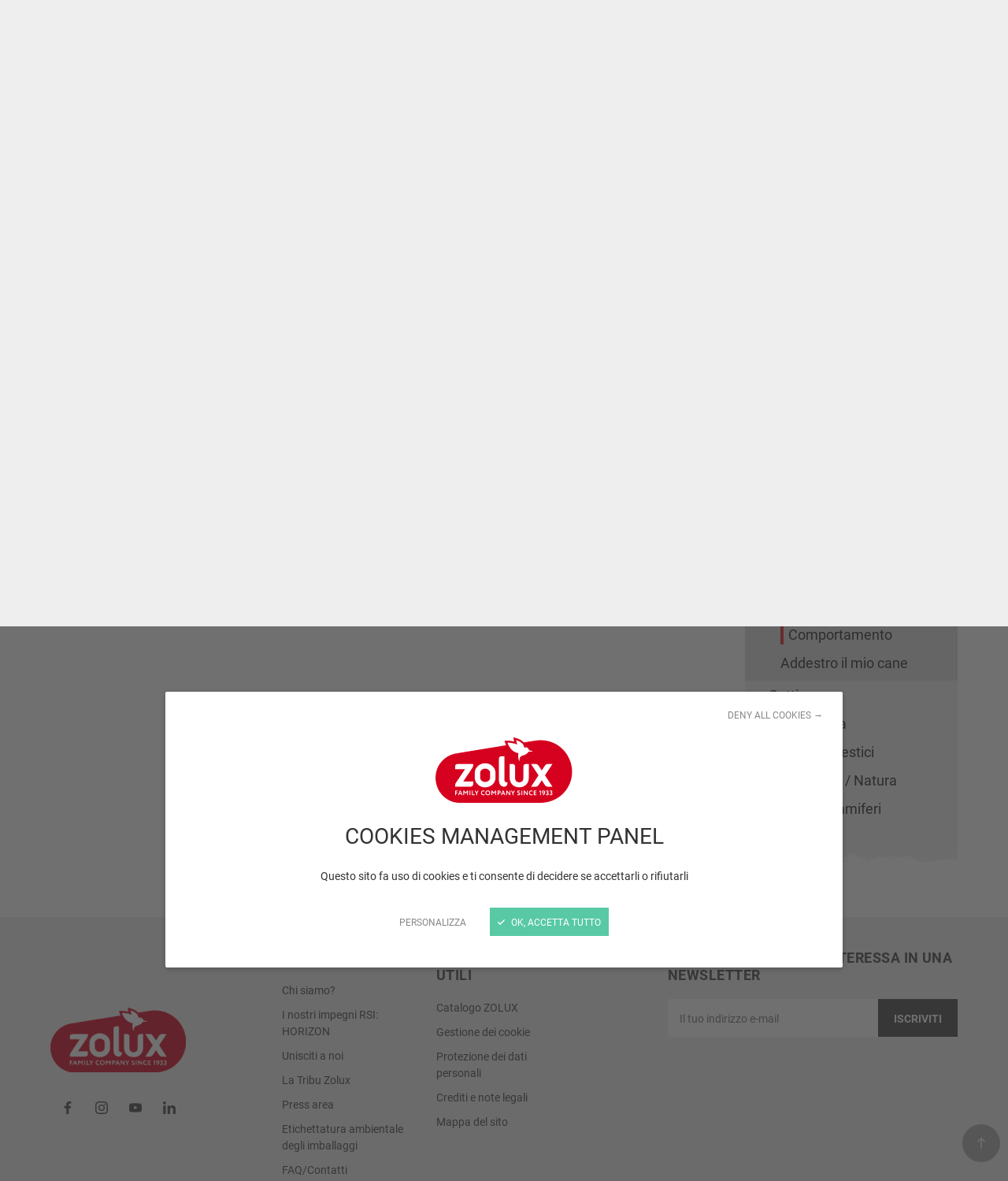

--- FILE ---
content_type: text/html; charset=UTF-8
request_url: https://it.zolux.com/consigli-esperto?subject=1&category=32
body_size: 13507
content:
<!DOCTYPE html>
<html lang="it">
    <head>
        <meta charset="UTF-8" />
<meta http-equiv="X-UA-Compatible" content="IE=edge" />
<meta name="viewport" content="initial-scale=1.0, width=device-width" />
<meta name="description" content="Trova gli articoli scritti dai professionisti (educatori, veterinari) per sapere tutto sul tuo animale. Cani, gatti, uccelli, roditori, galline o pesci da acquario non avranno pi&ugrave; segreti per voi." />
<meta name="robots" content="all" />
<meta property="og:description" content="Trova gli articoli scritti dai professionisti (educatori, veterinari) per sapere tutto sul tuo animale. Cani, gatti, uccelli, roditori, galline o pesci da acquario non avranno pi&ugrave; segreti per voi." />
<meta property="og:locale" content="fr" />
<meta property="og:type" content="website" />
<meta property="og:title" content="I consigli dell'esperto - Zolux" />
<meta property="og:url" content="https://it.zolux.com/consigli-esperto?category=32&amp;subject=1" />
<meta property="og:site_name" content="Zolux" />

        <title>I consigli dell'esperto - Zolux</title>

        <link rel="shortcut icon" type="image/x-icon" href="/favicon.ico"/>
        <link rel="apple-touch-icon" href="/apple-touch-icon.png"/>
        <link rel="canonical" href="https://it.zolux.com/consigli-esperto">
        
                    <link rel="stylesheet" type="text/css" href="https://use.typekit.net/gla1ymo.css" />
            <link rel="stylesheet" type="text/css" href="/css/style.css?202403" />
            <link rel="stylesheet" type="text/css" href="/css/magnific-popup.css?2019" />
        
                    <script>var when,loaded;!function(){var a={};when=function(l,e){a[l]||(a[l]={items:[],args:[],loaded:!1}),a[l].loaded?e.apply(null,a[l].args):a[l].items.push(e)},loaded=function(l){a[l]||(a[l]={items:[],args:[],loaded:!1}),a[l].args=[].slice.call(arguments,1);for(var e=a[l].items.length;e--;)a[l].items.pop().apply(null,a[l].args);a[l].loaded=!0}}();</script>
            <script src="/js/jquery-3.4.1.min.js" async onload="loaded('jQuery', jQuery)"></script>
            <script src="/js/global.js?201906" async></script>
            <script src="/bundles/zoluxlikable/js/likable.js?201906" async></script>
            <script src="/js/tarteaucitron/tarteaucitron.min.js?202403" async onload="loaded('tarteaucitron')"></script>
            <script src="/bundles/bazingajstranslation/js/translator.min.js" async onload="loaded('translator')"></script>
            <script>when("translator",function(){var n=document.createElement("script");n.src="https://it.zolux.com/translations/front",n.async=!0,n.onload=function(){loaded("translation_js")},document.head.appendChild(n)});</script>
            <script>var tarteaucitronForceLanguage = "it";</script>
            <script>when("tarteaucitron",function(){tarteaucitron.init({cdn:"/js/tarteaucitron/",useMinifiedJS:!0,privacyUrl:"",hashtag:"#tarteaucitron",cookieName:"tarteaucitron",orientation:"bottom",bodyPosition: "top",cookieDomain: ".zolux.com",showAlertSmall:!1,showIcon:!1,cookieslist:!1,adblocker:!1,AcceptAllCta:!0,DenyAllCta:!0,highPrivacy:!0,handleBrowserDNTRequest:!1,removeCredit:!0,moreInfoLink:!1,mandatory:false}),(tarteaucitron.job=tarteaucitron.job||[]).push("youtube"),(tarteaucitron.job=tarteaucitron.job||[]).push("vimeo"),(tarteaucitron.job=tarteaucitron.job||[]).push("googlemaps"),tarteaucitron.user.facebookpixelId = '1324884511305061'; tarteaucitron.user.facebookpixelMore = function () { };(tarteaucitron.job = tarteaucitron.job || []).push('facebookpixel')});</script>
                            <!-- Matomo -->
                <script>
                    var _paq = window._paq = window._paq || [];
                    /* tracker methods like "setCustomDimension" should be called before "trackPageView" */
                    _paq.push(['trackPageView']);
                    _paq.push(['enableLinkTracking']);
                    (function() {
                        var u="https://matomo.ideveloppement.fr/";
                        _paq.push(['setTrackerUrl', u+'matomo.php']);
                                                    _paq.push(['setSiteId', '9']);
                                                _paq.push(['setCookieDomain', '*.zolux.com']);
                        _paq.push(['setDomains', '*.zolux.com']);
                        _paq.push(['HeatmapSessionRecording::disable']);
                        var d=document, g=d.createElement('script'), s=d.getElementsByTagName('script')[0];
                        g.async=true; g.src=u+'matomo.js'; s.parentNode.insertBefore(g,s);
                    })();
                </script>
                <!-- End Matomo Code -->
                        <script>when("jQuery",function(t){var e=document.createElement("script");e.src="/js/magnific-popup.min.js",e.async=!0,e.onload=function(){t.mfpHammerOpenCallback=function(){var e=this;if(e.st&&e.st.gallery&&e.st.gallery.enabled&&t.fn.hammer){var n=!1;this.wrap.hammer().bind("swipeleft",function(t){n=!0,setTimeout(function(){n=!1},10),e.next()}).bind("swiperight",function(t){n=!0,setTimeout(function(){n=!1},10),e.prev()}),this.wrap.on("dragstart",function(t){t.preventDefault()}),this.wrap.on("touchend",function(t){n&&t.preventDefault()})}},t.mfpHammerBeforeCloseCallback=function(){t.fn.hammer&&this.wrap.hammer().unbind("swipeleft").unbind("swiperight")},t.extend(!0,t.magnificPopup.defaults,{closeMarkup:'<button title="%title%" aria-label="%title%" type="button" class="mfp-close"><svg aria-hiddent="true" version="1.1" xmlns="http://www.w3.org/2000/svg" width="32" height="32" viewBox="0 0 32 32">\n<path d="M20.275 15.952l10.792 10.788c0.575 0.556 0.933 1.334 0.933 2.196 0 1.685-1.366 3.051-3.051 3.051-0.861 0-1.638-0.356-2.193-0.93l-0.001-0.001-10.792-10.789-10.792 10.789c-0.548 0.529-1.295 0.856-2.119 0.856-1.685 0-3.051-1.366-3.051-3.051 0-0.824 0.327-1.573 0.858-2.122l-0.001 0.001 10.792-10.788-10.792-10.789c-0.517-0.546-0.835-1.284-0.835-2.097 0-1.685 1.366-3.051 3.051-3.051 0.813 0 1.551 0.318 2.098 0.835l-0.001-0.001 10.792 10.788 10.792-10.788c0.545-0.516 1.284-0.834 2.096-0.834 1.685 0 3.051 1.366 3.051 3.051 0 0.813-0.318 1.552-0.836 2.099l0.001-0.001z"></path>\n</svg></button>',gallery:{arrowMarkup:'<button title="%title%" aria-label="%title%" type="button" class="mfp-arrow mfp-arrow-%dir%"><svg aria-hidden="true" version="1.1" xmlns="http://www.w3.org/2000/svg" width="32" height="32" viewBox="0 0 32 32">\n<path d="M9.070 13.348l12.838-12.978c0.222-0.227 0.532-0.367 0.874-0.367s0.652 0.141 0.874 0.367l0 0c0.227 0.226 0.367 0.539 0.367 0.884s-0.14 0.658-0.367 0.884l-0 0-12.838 12.978c-0.222 0.228-0.36 0.54-0.36 0.884s0.137 0.656 0.36 0.884l-0-0 12.838 12.968c0.227 0.226 0.367 0.539 0.367 0.884s-0.14 0.658-0.367 0.884l-0 0c-0.222 0.228-0.531 0.369-0.874 0.369s-0.652-0.141-0.874-0.369l-0-0-12.838-12.978c-0.672-0.68-1.087-1.615-1.087-2.648s0.415-1.967 1.087-2.648l-0 0z"></path>\n</svg></button>'},callbacks:{change:function(){var t=this;when("global",function(){t.content&&t.content.lazyImgs&&t.content.lazyImgs(!0)})},open:function(){t.mfpHammerOpenCallback.call(this)},beforeClose:function(){t.mfpHammerBeforeCloseCallback.call(this)}}}),loaded("mfp")},document.head.appendChild(e)}),when("mfp",function(){when("translation_js",function(){var t=document.createElement("script");t.src="/js/magnific-popup.ml.js?201909",t.async=!0,document.head.appendChild(t)})});</script>
        
            </head>
        <body>
    <script type="application/ld+json">{"@context":"http:\/\/schema.org","@type":"BreadcrumbList","itemListElement":[{"@type":"ListItem","item":{"@type":"Thing","@id":"\/"},"position":1,"name":"Home"},{"@type":"ListItem","item":{"@type":"Thing","@id":"\/consigli-esperto"},"position":2,"name":"I consigli dell'esperto"}]}</script>            <header id="top" class="header">
                            <div class="wrapper">
                    <div class="logo">
                                                    <a href="https://it.zolux.com/">
                                <img class="js-lazy-img" src="/img/pix.gif" data-src="/img/logo-zolux_189.png?2024" data-srcset="
                                    /img/logo-zolux_378.png?2024 378w,
                                    /img/logo-zolux_220.png?2024 220w,
                                    /img/logo-zolux_189.png?2024 189w,
                                    /img/logo-zolux_110.png?2024 110w
                                " data-sizes="(min-width: 960px) 189px, 110px" alt="Zolux" />
                            </a>
                                            </div>

                    <nav class="quick-nav">
                        <a href="#content-main">Vai al contenuto</a>
                    </nav>

                    <button type="button" class="main-nav-toggler" aria-controls="main-nav" aria-expanded="false" aria-label="Aprire / chiudere il menu" title="Aprire / chiudere il menu">
                        <span class="main-nav-toggler-line" aria-hidden="true"></span>
                        <span class="main-nav-toggler-line" aria-hidden="true"></span>
                        <span class="main-nav-toggler-text" aria-hidden="true">Menu</span>
                    </button>
                </div>
                

<div id="main-nav" class="main-nav">
    <nav class="main-nav-menu">
        <div class="wrapper">
                            <ul>
                                            <li>
                                            <a href="https://it.zolux.com/novita">Novità</a>
                    
                            
                </li>
                                            <li>
                                            <a href="https://it.zolux.com/zolux-you-it">Zolux &amp; You</a>
                    
                            
                </li>
                                            <li>
                                            <a href="https://it.zolux.com/lasciati-ispirare">Lasciati ispirare</a>
                    
                            
                </li>
                                            <li class="active">
                                            <a href="https://it.zolux.com/consigli-esperto" aria-current="page">I consigli dell&#039;esperto</a>
                    
                            
                </li>
                                            <li>
                                            <a href="https://it.zolux.com/i-nostri-impegni">I nostri impegni</a>
                    
                            
                </li>
                                            <li>
                                            <a href="https://it.zolux.com/dove-trovare-zolux">Dove trovare Zolux?</a>
                    
                            
                </li>
                    </ul>
    
        </div>
    </nav>
    <div class="main-nav-additional">
        <div class="wrapper">
            <div class="main-nav-additional-inner">
                

<div class="lang-switch">
    <label for="lang-switch-field" class="sr-only">Lingue</label>
    <span class="select-like">
        <span aria-hidden="true">Italiano</span>
        <select id="lang-switch-field">
                                                                                                                                                                                                
                <option value="https://www.zolux.com/conseils-de-pros">Français</option>
                                                                                                                                                                                                
                <option value="https://en.zolux.com/tips-from-the-pros">English</option>
                                                                                                                                                                                                
                <option value="https://nl.zolux.com/professioneel-advies">Nederlands</option>
                                                                                                                                                                                                
                <option value="https://pl.zolux.com/porady-specjalistow">Polski</option>
                                                                                                                                                                                                
                <option value="https://it.zolux.com/consigli-esperto" selected="selected">Italiano</option>
                                                                                                                                                                                                
                <option value="https://es.zolux.com/consejos-profesionales">Español</option>
                                                                                                                                                                                                
                <option value="https://de.zolux.com/ratschlag-eines-profis">Deutsch</option>
                                                                        
                <option value="https://cz.zolux.com">Česky</option>
                    </select>
        <svg version="1.1" xmlns="http://www.w3.org/2000/svg" width="32" height="32" viewBox="0 0 32 32" aria-hidden="true"> <path d="M31.403 7.776c-0.351-0.356-0.839-0.576-1.379-0.576-0.010 0-0.019 0-0.029 0l0.001-0h-28c-0.006-0-0.013-0-0.019-0-0.543 0-1.034 0.223-1.387 0.582l-0 0c-0.366 0.346-0.594 0.834-0.594 1.376s0.228 1.030 0.593 1.375l0.001 0.001 13.997 13.699c0.36 0.359 0.857 0.581 1.406 0.581s1.046-0.222 1.406-0.581l-0 0 13.997-13.699c0.37-0.346 0.6-0.837 0.6-1.382 0-0.542-0.228-1.031-0.593-1.375l-0.001-0.001z"></path> </svg>
    </span>
</div>
<script>when("jQuery",function(){jQuery(function(){$(".lang-switch select").on("change",function(){window.location=this.value})})});</script>                
        <div class="header-search">
                    <form name="search_form" method="get" action="/ricerca" novalidate="novalidate">

                    <div  class="form-row">
                        <label class="sr-only control-label" for="search_form_search">
        <span>Recherche</span>        </label>
        <input type="search" id="search_form_search" name="search_form[search]" placeholder="Ricerca una parola chiave" />    </div>

            <p class="form-submit">
                <button type="submit" aria-label="Rechercher"
                        title="Rechercher"><svg version="1.1" xmlns="http://www.w3.org/2000/svg" width="32" height="32" viewBox="0 0 32 32" aria-hidden="true"> <path d="M30.992 29.12l-7.6-7.84c1.87-2.24 3.010-5.145 3.024-8.317v-0.003c0-0.033 0-0.073 0-0.112 0-7.131-5.781-12.912-12.912-12.912s-12.912 5.781-12.912 12.912c0 7.131 5.781 12.912 12.911 12.912h0c2.755-0.002 5.314-0.839 7.44-2.27l-0.048 0.030 7.68 8c0.304 0.297 0.721 0.48 1.181 0.48 0.012 0 0.025-0 0.037-0l-0.002 0c0.006 0 0.014 0 0.021 0 0.444 0 0.844-0.184 1.13-0.48l0-0c0.322-0.309 0.522-0.743 0.522-1.224 0-0.457-0.181-0.872-0.474-1.177l0 0.001zM13.504 3.36c5.281 0.027 9.552 4.315 9.552 9.6 0 0 0 0 0 0v0c0 5.271-4.273 9.544-9.544 9.544s-9.544-4.273-9.544-9.544v0c0-0.005 0-0.010 0-0.016 0-5.276 4.264-9.557 9.533-9.584h0.003z"></path> </svg></button>
            </p>
            </form>
        </div>
    
                

    <nav class="header-social">
        <ul>
                                                                                <li>
                        <a class="icon-facebook-color" title="Facebook" href="https://www.facebook.com/ZoluxItalia/" target="_blank" rel="noopener">
                            <svg version="1.1" xmlns="http://www.w3.org/2000/svg" width="32" height="32" viewBox="0 0 32 32" aria-label="Facebook"> <path d="M18.48 32v-14.6h4.9l0.74-5.688h-5.64v-3.629c0-1.647 0.46-2.769 2.82-2.769h3.010v-5.089c-1.275-0.143-2.753-0.224-4.25-0.224-0.049 0-0.099 0-0.148 0l0.008-0c-4.35 0-7.32 2.65-7.32 7.518v4.2h-4.92v5.681h4.92v14.6h5.88z"></path> </svg>
                        </a>
                    </li>
                                                                                                <li>
                        <a class="icon-instagram-color" title="Instagram" href="https://www.instagram.com/zoluxitalia_official/" target="_blank" rel="noopener">
                            <svg version="1.1" xmlns="http://www.w3.org/2000/svg" width="32" height="32" viewBox="0 0 32 32" aria-label="Instagram"> <path d="M16 2.878c4.27 0 4.78 0.016 6.47 0.092 1.070 0.012 2.089 0.213 3.030 0.572l-0.060-0.020c1.4 0.551 2.488 1.638 3.027 3.001l0.013 0.036c0.337 0.882 0.538 1.902 0.55 2.967l0 0.005c0.080 1.689 0.090 2.2 0.090 6.47s-0.010 4.78-0.090 6.467c-0.011 1.070-0.212 2.091-0.57 3.033l0.020-0.060c-0.552 1.4-1.64 2.487-3.004 3.025l-0.036 0.013c-0.881 0.338-1.9 0.54-2.965 0.552l-0.005 0c-1.69 0.076-2.2 0.092-6.47 0.092s-4.78-0.016-6.47-0.092c-1.070-0.012-2.089-0.214-3.030-0.572l0.060 0.020c-1.4-0.551-2.488-1.638-3.027-3.002l-0.013-0.036c-0.338-0.882-0.539-1.902-0.55-2.968l-0-0.005c-0.080-1.688-0.090-2.193-0.090-6.467s0.010-4.78 0.090-6.469c0.012-1.070 0.213-2.090 0.57-3.033l-0.020 0.061c0.552-1.399 1.64-2.486 3.004-3.024l0.036-0.013c0.881-0.339 1.9-0.54 2.965-0.552l0.005-0c1.69-0.076 2.2-0.092 6.47-0.092zM16-0.006c-4.35 0-4.89 0.018-6.6 0.1-1.405 0.030-2.737 0.3-3.971 0.771l0.081-0.027c-2.153 0.854-3.827 2.528-4.661 4.626l-0.019 0.056c-0.439 1.151-0.708 2.483-0.74 3.872l-0 0.014c-0.080 1.706-0.1 2.252-0.1 6.6s0.020 4.892 0.1 6.6c0.032 1.403 0.301 2.734 0.767 3.967l-0.027-0.082c0.853 2.154 2.526 3.828 4.624 4.663l0.056 0.020c1.153 0.444 2.485 0.715 3.878 0.744l0.012 0c1.71 0.077 2.25 0.1 6.6 0.1s4.89-0.019 6.6-0.1c1.405-0.029 2.737-0.3 3.971-0.771l-0.081 0.027c2.154-0.855 3.827-2.529 4.661-4.627l0.019-0.056c0.439-1.151 0.708-2.482 0.74-3.871l0-0.014c0.080-1.707 0.1-2.253 0.1-6.6s-0.020-4.893-0.1-6.6c-0.032-1.403-0.301-2.735-0.767-3.968l0.027 0.082c-0.853-2.154-2.527-3.828-4.624-4.662l-0.056-0.019c-1.153-0.444-2.485-0.714-3.877-0.744l-0.013-0c-1.71-0.078-2.25-0.1-6.6-0.1v0zM16 7.781c-4.539 0.001-8.218 3.68-8.218 8.219s3.68 8.219 8.219 8.219c4.539 0 8.218-3.679 8.219-8.218v-0c0-0 0-0.001 0-0.001 0-4.539-3.68-8.219-8.219-8.219-0 0-0.001 0-0.001 0h0zM16 21.337c-2.945-0.002-5.332-2.39-5.332-5.336 0-2.947 2.389-5.336 5.336-5.336s5.335 2.388 5.336 5.335v0c-0.001 2.948-2.39 5.337-5.338 5.337-0.001 0-0.001 0-0.002 0h0zM26.47 7.455c0 0.002 0 0.004 0 0.006 0 1.063-0.862 1.925-1.925 1.925s-1.925-0.862-1.925-1.925c0-1.061 0.859-1.922 1.92-1.925h0c0.002 0 0.005 0 0.007 0 1.061 0 1.921 0.859 1.923 1.919v0z"></path> </svg>
                        </a>
                    </li>
                                                                                                <li>
                        <a class="icon-youtube-color" title="YouTube" href="https://www.youtube.com/channel/UCUMPY2K0nKYG4ut4tNZCoRQ" target="_blank" rel="noopener">
                            <svg version="1.1" xmlns="http://www.w3.org/2000/svg" width="32" height="32" viewBox="0 0 32 32" aria-label="YouTube"> <path d="M31.69 9.579c-0.162-1.212-0.614-2.295-1.284-3.208l0.014 0.019c-0.82-0.829-1.953-1.347-3.208-1.359l-0.002-0c-4.48-0.325-11.2-0.325-11.2-0.325h-0.020s-6.72 0-11.2 0.325c-1.256 0.014-2.39 0.531-3.21 1.359l-0 0c-0.656 0.894-1.108 1.977-1.266 3.153l-0.004 0.036c-0.189 1.545-0.305 3.35-0.32 5.179l-0 0.021v2.437c0.015 1.85 0.131 3.655 0.342 5.431l-0.022-0.231c0.162 1.212 0.614 2.294 1.284 3.207l-0.014-0.019c0.935 0.835 2.17 1.352 3.526 1.372l0.004 0c2.57 0.246 10.89 0.323 10.89 0.323s6.73-0.010 11.21-0.335c1.257-0.013 2.39-0.53 3.21-1.36l0-0c0.656-0.894 1.108-1.976 1.266-3.152l0.004-0.036c0.189-1.545 0.305-3.35 0.32-5.179l0-0.021v-2.44c-0.015-1.849-0.131-3.653-0.342-5.428l0.022 0.231zM12.7 20.165l-0.010-9.023 8.66 4.527z"></path> </svg>
                        </a>
                    </li>
                                                                                                <li>
                        <a class="icon-linkedin-color" title="LinkedIn" href="https://www.linkedin.com/company/zolux/" target="_blank" rel="noopener">
                            <svg version="1.1" xmlns="http://www.w3.org/2000/svg" width="32" height="32" viewBox="0 0 32 32" aria-label="LinkedIn"> <path d="M3.84-0.006c-0.004-0-0.009-0-0.014-0-2.128 0-3.854 1.726-3.854 3.854s1.726 3.854 3.854 3.854c2.128 0 3.854-1.725 3.854-3.854v0c0-0.001 0-0.002 0-0.003 0-2.123-1.718-3.845-3.839-3.851h-0.001zM0.51 32.005h6.64v-21.386h-6.64v21.386zM24.040 10.092c-0.076-0.003-0.166-0.005-0.257-0.005-2.553 0-4.786 1.376-5.996 3.426l-0.018 0.032h-0.090v-2.927h-6.36v21.386h6.62v-10.575c0-2.79 0.53-5.492 3.98-5.492 3.41 0 3.45 3.19 3.45 5.67v10.4h6.63v-11.729c0-5.76-1.24-10.187-7.96-10.187z"></path> </svg>
                        </a>
                    </li>
                                    </ul>
    </nav>
            </div>
        </div>
    </div>
</div>
                    </header>

        <main id="content-main" class="content-main">
                                            <div class="page-sections">
                        <nav class="breadcrumb grid-above">
        <div class="wrapper">
            <ol id="wo-breadcrumbs" class="breadcrumb">
                                    <li>
                                                                        <a href="/">
                                                        <span>Home</span>
                                                    </a>
                                            </li>
                                    <li>
                                                    <svg version="1.1" xmlns="http://www.w3.org/2000/svg" width="32" height="32" viewBox="0 0 32 32" aria-hidden="true"> <path d="M22.899 13.348l-12.838-12.978c-0.222-0.227-0.532-0.367-0.874-0.367s-0.652 0.141-0.874 0.367l-0 0c-0.227 0.226-0.367 0.539-0.367 0.884s0.14 0.658 0.367 0.884l0 0 12.838 12.978c0.222 0.228 0.36 0.54 0.36 0.884s-0.137 0.656-0.36 0.884l0-0-12.838 12.968c-0.227 0.226-0.367 0.539-0.367 0.884s0.14 0.658 0.367 0.884l0 0c0.222 0.228 0.531 0.369 0.874 0.369s0.652-0.141 0.874-0.369l0-0 12.838-12.978c0.672-0.68 1.087-1.615 1.087-2.648s-0.415-1.967-1.087-2.648l0 0z"></path> </svg>
                                                                            <span>I consigli dell&#039;esperto</span>
                                                </li>
                            </ol>
        </div>
    </nav>

                                              <div class="page-section page-section-white page-title">
            <div class="wrapper">
                <div class="cols cms-disposition-full">
                    <div class="col">
                        <div class="cms-wysiwyg">
                            <h1>I consigli dell&#039;esperto</h1>
                        </div>
                    </div>
                </div>
            </div>
        </div>
                            <div class="page-section page-section-white">
            <div class="wrapper">
                <div class="cols cms-disposition-full">
                                                                <div class="col">
                            <div class="main-side">
    <div class="main">
        <div class="advices-list articles-list">
                            <ul>
                    
                        
                        <li>
                            <article class="advices-list-item articles-list-item">
                                                                                                                                                                    <a href="https://it.zolux.com/consigli-esperto/cane-abbaia?subject=1&amp;category=32">
                                                                        <div class="img-container">
                                            <div class="img img-cover">
                                                <img role="presentation" class="js-lazy-img" src="/img/pix.gif"
                                                     data-src="https://it.zolux.com/media/cache/articles_item_350x225_up/uploads/advice/landscape/5cdab1b662667661448087.jpg"
                                                     data-srcset="
                                                        https://it.zolux.com/media/cache/articles_item_1200x770_up/uploads/advice/landscape/5cdab1b662667661448087.jpg 1200w,
                                                        https://it.zolux.com/media/cache/articles_item_840x540_up/uploads/advice/landscape/5cdab1b662667661448087.jpg 840w,
                                                        https://it.zolux.com/media/cache/articles_item_640x410_up/uploads/advice/landscape/5cdab1b662667661448087.jpg 640w,
                                                        https://it.zolux.com/media/cache/articles_item_420x270_up/uploads/advice/landscape/5cdab1b662667661448087.jpg 420w,
                                                        https://it.zolux.com/media/cache/articles_item_350x225_up/uploads/advice/landscape/5cdab1b662667661448087.jpg 350w,
                                                        https://it.zolux.com/media/cache/articles_item_320x205_up/uploads/advice/landscape/5cdab1b662667661448087.jpg 320w
                                                     "
                                                     data-sizes="
                                                        (min-width: 1200px) 350px,
                                                        (min-width: 960px) 270px,
                                                        (min-width: 640px) 50vw,
                                                        100vw
                                                     "
                                                     alt="" />
                                            </div>
                                        </div>
                                                                        <h3 class="title h3-no-decoration">Il mio cane abbaia a casa</h3>
                                </a>
                                <p class="metadata">
                                    <time class="time" datetime="2019-03-22">
                                        22 marzo 2019
                                    </time>
                                                                            -
                                        
<span class="like like-small js-likable like-red" data-id="86" data-url="/it/ajax-like/86">
        <button type="button" class="like-action" data-url="/it/ajax-like/86">            <span class="like-heart" title="Mi piace" aria-label="Mi piace" data-like-label="Mi piace" data-unlike-label="Non mi piace più">
                <svg version="1.1" xmlns="http://www.w3.org/2000/svg" width="32" height="32" viewBox="0 0 32 32" aria-hidden="true"> <path d="M29.74 4.68c-1.526-1.362-3.55-2.194-5.769-2.194-0.176 0-0.351 0.005-0.525 0.016l0.024-0.001c-0.807 0.007-1.58 0.146-2.301 0.395l0.051-0.015c-0.82 0.267-1.531 0.613-2.184 1.041l0.034-0.021c-0.66 0.43-1.23 0.83-1.7 1.2-0.497 0.396-0.941 0.789-1.363 1.203l0.003-0.003c-0.419-0.411-0.863-0.804-1.325-1.173l-0.035-0.027c-0.47-0.37-1.040-0.77-1.7-1.2-0.619-0.405-1.33-0.75-2.085-1.001l-0.065-0.019c-0.673-0.234-1.449-0.373-2.257-0.38l-0.003-0c-0.146-0.009-0.317-0.014-0.489-0.014-2.222 0-4.25 0.832-5.79 2.201l0.009-0.008c-1.406 1.442-2.273 3.414-2.273 5.59 0 0.162 0.005 0.323 0.014 0.482l-0.001-0.022c0.008 0.869 0.161 1.7 0.436 2.473l-0.016-0.053c0.264 0.816 0.586 1.52 0.977 2.179l-0.027-0.049c0.4 0.649 0.802 1.207 1.24 1.734l-0.020-0.024c0.45 0.56 0.78 0.94 0.99 1.15 0.153 0.162 0.313 0.312 0.481 0.453l0.009 0.007 11.14 10.58c0.204 0.198 0.483 0.32 0.79 0.32s0.586-0.122 0.79-0.32l-0 0 11.12-10.55q4.1-4.020 4.090-7.9c0.009-0.138 0.013-0.3 0.013-0.463 0-2.176-0.872-4.149-2.285-5.589l0.001 0.001z"></path> <path class="icon-heart-border" d="M29.74 4.68c-1.526-1.362-3.55-2.194-5.769-2.194-0.176 0-0.351 0.005-0.525 0.016l0.024-0.001c-0.807 0.007-1.58 0.146-2.301 0.395l0.051-0.015c-0.82 0.267-1.531 0.613-2.184 1.041l0.034-0.021c-0.66 0.43-1.23 0.83-1.7 1.2-0.497 0.396-0.941 0.789-1.363 1.203l0.003-0.003c-0.419-0.411-0.863-0.804-1.325-1.173l-0.035-0.027c-0.47-0.37-1.040-0.77-1.7-1.2-0.619-0.405-1.33-0.75-2.085-1.001l-0.065-0.019c-0.673-0.234-1.449-0.373-2.257-0.38l-0.003-0c-0.146-0.009-0.317-0.014-0.489-0.014-2.222 0-4.25 0.832-5.79 2.201l0.009-0.008c-1.406 1.442-2.273 3.414-2.273 5.59 0 0.162 0.005 0.323 0.014 0.482l-0.001-0.022c0.008 0.869 0.161 1.7 0.436 2.473l-0.016-0.053c0.264 0.816 0.586 1.52 0.977 2.179l-0.027-0.049c0.4 0.649 0.802 1.207 1.24 1.734l-0.020-0.024c0.45 0.56 0.78 0.94 0.99 1.15 0.153 0.162 0.313 0.312 0.481 0.453l0.009 0.007 11.14 10.58c0.199 0.198 0.473 0.32 0.776 0.32 0.005 0 0.010-0 0.015-0h-0.001c0.006 0 0.012 0 0.019 0 0.298 0 0.567-0.123 0.761-0.32l0-0 11.13-10.55q4.1-4.020 4.090-7.9c0.009-0.138 0.013-0.3 0.013-0.463 0-2.176-0.872-4.149-2.285-5.589l0.001 0.001zM26.37 16.98l-10.36 9.83-10.38-9.84c-2.22-2.19-3.34-4.27-3.34-6.24-0.001-0.039-0.001-0.085-0.001-0.131 0-0.855 0.143-1.677 0.407-2.442l-0.016 0.053c0.376-1.248 1.259-2.241 2.402-2.759l0.028-0.011c0.484-0.236 1.047-0.426 1.636-0.543l0.044-0.007c0.521-0.089 1.121-0.14 1.733-0.14 0.006 0 0.012 0 0.018 0h-0.001c0.728 0.016 1.413 0.18 2.032 0.463l-0.032-0.013c0.756 0.318 1.408 0.697 2.003 1.147l-0.023-0.017c0.6 0.45 1.11 0.87 1.54 1.26 0.382 0.34 0.732 0.693 1.058 1.066l0.012 0.014c0.201 0.24 0.501 0.391 0.836 0.391 0.015 0 0.031-0 0.046-0.001l-0.002 0c0.015 0.001 0.032 0.001 0.049 0.001 0.331 0 0.626-0.152 0.819-0.389l0.002-0.002c0.344-0.384 0.696-0.736 1.067-1.069l0.013-0.011c0.464-0.423 0.966-0.835 1.488-1.223l0.052-0.037c0.57-0.431 1.218-0.809 1.909-1.107l0.061-0.023c0.59-0.269 1.279-0.433 2.004-0.45l0.006-0c0.003 0 0.006 0 0.010 0 0.614 0 1.217 0.051 1.804 0.149l-0.064-0.009c0.629 0.122 1.188 0.313 1.71 0.568l-0.040-0.018c0.568 0.264 1.052 0.614 1.458 1.038l0.002 0.002c0.428 0.484 0.763 1.061 0.97 1.696l0.010 0.034c0.248 0.713 0.391 1.534 0.391 2.389 0 0.046-0 0.092-0.001 0.138l0-0.007q0 2.955-3.36 6.25z"></path> </svg>
            </span>
        </button>
        <span class="like-count">18</span>
    </span>
                                                                    </p>
                            </article>
                        </li>
                    
                        
                        <li>
                            <article class="advices-list-item articles-list-item">
                                                                                                                                                                    <a href="https://it.zolux.com/consigli-esperto/cane-urina?subject=1&amp;category=32">
                                                                        <div class="img-container">
                                            <div class="img img-cover">
                                                <img role="presentation" class="js-lazy-img" src="/img/pix.gif"
                                                     data-src="https://it.zolux.com/media/cache/articles_item_350x225_up/uploads/advice/landscape/5cda8ab8a8055876640416.jpg"
                                                     data-srcset="
                                                        https://it.zolux.com/media/cache/articles_item_1200x770_up/uploads/advice/landscape/5cda8ab8a8055876640416.jpg 1200w,
                                                        https://it.zolux.com/media/cache/articles_item_840x540_up/uploads/advice/landscape/5cda8ab8a8055876640416.jpg 840w,
                                                        https://it.zolux.com/media/cache/articles_item_640x410_up/uploads/advice/landscape/5cda8ab8a8055876640416.jpg 640w,
                                                        https://it.zolux.com/media/cache/articles_item_420x270_up/uploads/advice/landscape/5cda8ab8a8055876640416.jpg 420w,
                                                        https://it.zolux.com/media/cache/articles_item_350x225_up/uploads/advice/landscape/5cda8ab8a8055876640416.jpg 350w,
                                                        https://it.zolux.com/media/cache/articles_item_320x205_up/uploads/advice/landscape/5cda8ab8a8055876640416.jpg 320w
                                                     "
                                                     data-sizes="
                                                        (min-width: 1200px) 350px,
                                                        (min-width: 960px) 270px,
                                                        (min-width: 640px) 50vw,
                                                        100vw
                                                     "
                                                     alt="" />
                                            </div>
                                        </div>
                                                                        <h3 class="title h3-no-decoration">Il mio cane urina dappertutto</h3>
                                </a>
                                <p class="metadata">
                                    <time class="time" datetime="2019-02-25">
                                        25 febbraio 2019
                                    </time>
                                                                            -
                                        
<span class="like like-small js-likable like-red" data-id="81" data-url="/it/ajax-like/81">
        <button type="button" class="like-action" data-url="/it/ajax-like/81">            <span class="like-heart" title="Mi piace" aria-label="Mi piace" data-like-label="Mi piace" data-unlike-label="Non mi piace più">
                <svg version="1.1" xmlns="http://www.w3.org/2000/svg" width="32" height="32" viewBox="0 0 32 32" aria-hidden="true"> <path d="M29.74 4.68c-1.526-1.362-3.55-2.194-5.769-2.194-0.176 0-0.351 0.005-0.525 0.016l0.024-0.001c-0.807 0.007-1.58 0.146-2.301 0.395l0.051-0.015c-0.82 0.267-1.531 0.613-2.184 1.041l0.034-0.021c-0.66 0.43-1.23 0.83-1.7 1.2-0.497 0.396-0.941 0.789-1.363 1.203l0.003-0.003c-0.419-0.411-0.863-0.804-1.325-1.173l-0.035-0.027c-0.47-0.37-1.040-0.77-1.7-1.2-0.619-0.405-1.33-0.75-2.085-1.001l-0.065-0.019c-0.673-0.234-1.449-0.373-2.257-0.38l-0.003-0c-0.146-0.009-0.317-0.014-0.489-0.014-2.222 0-4.25 0.832-5.79 2.201l0.009-0.008c-1.406 1.442-2.273 3.414-2.273 5.59 0 0.162 0.005 0.323 0.014 0.482l-0.001-0.022c0.008 0.869 0.161 1.7 0.436 2.473l-0.016-0.053c0.264 0.816 0.586 1.52 0.977 2.179l-0.027-0.049c0.4 0.649 0.802 1.207 1.24 1.734l-0.020-0.024c0.45 0.56 0.78 0.94 0.99 1.15 0.153 0.162 0.313 0.312 0.481 0.453l0.009 0.007 11.14 10.58c0.204 0.198 0.483 0.32 0.79 0.32s0.586-0.122 0.79-0.32l-0 0 11.12-10.55q4.1-4.020 4.090-7.9c0.009-0.138 0.013-0.3 0.013-0.463 0-2.176-0.872-4.149-2.285-5.589l0.001 0.001z"></path> <path class="icon-heart-border" d="M29.74 4.68c-1.526-1.362-3.55-2.194-5.769-2.194-0.176 0-0.351 0.005-0.525 0.016l0.024-0.001c-0.807 0.007-1.58 0.146-2.301 0.395l0.051-0.015c-0.82 0.267-1.531 0.613-2.184 1.041l0.034-0.021c-0.66 0.43-1.23 0.83-1.7 1.2-0.497 0.396-0.941 0.789-1.363 1.203l0.003-0.003c-0.419-0.411-0.863-0.804-1.325-1.173l-0.035-0.027c-0.47-0.37-1.040-0.77-1.7-1.2-0.619-0.405-1.33-0.75-2.085-1.001l-0.065-0.019c-0.673-0.234-1.449-0.373-2.257-0.38l-0.003-0c-0.146-0.009-0.317-0.014-0.489-0.014-2.222 0-4.25 0.832-5.79 2.201l0.009-0.008c-1.406 1.442-2.273 3.414-2.273 5.59 0 0.162 0.005 0.323 0.014 0.482l-0.001-0.022c0.008 0.869 0.161 1.7 0.436 2.473l-0.016-0.053c0.264 0.816 0.586 1.52 0.977 2.179l-0.027-0.049c0.4 0.649 0.802 1.207 1.24 1.734l-0.020-0.024c0.45 0.56 0.78 0.94 0.99 1.15 0.153 0.162 0.313 0.312 0.481 0.453l0.009 0.007 11.14 10.58c0.199 0.198 0.473 0.32 0.776 0.32 0.005 0 0.010-0 0.015-0h-0.001c0.006 0 0.012 0 0.019 0 0.298 0 0.567-0.123 0.761-0.32l0-0 11.13-10.55q4.1-4.020 4.090-7.9c0.009-0.138 0.013-0.3 0.013-0.463 0-2.176-0.872-4.149-2.285-5.589l0.001 0.001zM26.37 16.98l-10.36 9.83-10.38-9.84c-2.22-2.19-3.34-4.27-3.34-6.24-0.001-0.039-0.001-0.085-0.001-0.131 0-0.855 0.143-1.677 0.407-2.442l-0.016 0.053c0.376-1.248 1.259-2.241 2.402-2.759l0.028-0.011c0.484-0.236 1.047-0.426 1.636-0.543l0.044-0.007c0.521-0.089 1.121-0.14 1.733-0.14 0.006 0 0.012 0 0.018 0h-0.001c0.728 0.016 1.413 0.18 2.032 0.463l-0.032-0.013c0.756 0.318 1.408 0.697 2.003 1.147l-0.023-0.017c0.6 0.45 1.11 0.87 1.54 1.26 0.382 0.34 0.732 0.693 1.058 1.066l0.012 0.014c0.201 0.24 0.501 0.391 0.836 0.391 0.015 0 0.031-0 0.046-0.001l-0.002 0c0.015 0.001 0.032 0.001 0.049 0.001 0.331 0 0.626-0.152 0.819-0.389l0.002-0.002c0.344-0.384 0.696-0.736 1.067-1.069l0.013-0.011c0.464-0.423 0.966-0.835 1.488-1.223l0.052-0.037c0.57-0.431 1.218-0.809 1.909-1.107l0.061-0.023c0.59-0.269 1.279-0.433 2.004-0.45l0.006-0c0.003 0 0.006 0 0.010 0 0.614 0 1.217 0.051 1.804 0.149l-0.064-0.009c0.629 0.122 1.188 0.313 1.71 0.568l-0.040-0.018c0.568 0.264 1.052 0.614 1.458 1.038l0.002 0.002c0.428 0.484 0.763 1.061 0.97 1.696l0.010 0.034c0.248 0.713 0.391 1.534 0.391 2.389 0 0.046-0 0.092-0.001 0.138l0-0.007q0 2.955-3.36 6.25z"></path> </svg>
            </span>
        </button>
        <span class="like-count">12</span>
    </span>
                                                                    </p>
                            </article>
                        </li>
                                    </ul>

                


                    </div>
    </div>
    <div class="side">
        
<div class="side-part">
                <nav class="block block-color block-brush">
        <h2 class="h3">Tag</h2>
        <div class="advices-categories-list simple-links-list">
            <ul>
                                    <li><a href="https://it.zolux.com/consigli-esperto">Tutti</a></li>
                                                                        <li class="open">
                        <button type="button" aria-controls="advices-categories-list-1" aria-expanded="true">Cani</button>
                        <div id="advices-categories-list-1" class="simple-links-list-sub">
                            <ul>
                                <li>
                                    <a href="https://it.zolux.com/consigli-esperto?subject=1" >
                                        Tutto
                                    </a>
                                </li>
                                                                                                        <li>
                                        <a href="https://it.zolux.com/consigli-esperto?subject=1&amp;category=11">Educazione</a>
                                    </li>
                                                                                                        <li>
                                        <a href="https://it.zolux.com/consigli-esperto?subject=1&amp;category=12">Igiene</a>
                                    </li>
                                                                                                        <li>
                                        <a href="https://it.zolux.com/consigli-esperto?subject=1&amp;category=13">Alimentazione</a>
                                    </li>
                                                                                                        <li>
                                        <a href="https://it.zolux.com/consigli-esperto?subject=1&amp;category=14">Trasporto</a>
                                    </li>
                                                                                                        <li>
                                        <a href="https://it.zolux.com/consigli-esperto?subject=1&amp;category=15">Il mio primo cane</a>
                                    </li>
                                                                                                        <li>
                                        <a href="https://it.zolux.com/consigli-esperto?subject=1&amp;category=31">Giochi</a>
                                    </li>
                                                                                                        <li class="active">
                                        <a href="https://it.zolux.com/consigli-esperto?subject=1&amp;category=32" aria-current="true">Comportamento</a>
                                    </li>
                                                                                                        <li>
                                        <a href="https://it.zolux.com/consigli-esperto?subject=1&amp;category=46">Addestro il mio cane</a>
                                    </li>
                                                            </ul>
                        </div>
                    </li>
                                                        <li>
                        <button type="button" aria-controls="advices-categories-list-2" aria-expanded="false">Gatti</button>
                        <div id="advices-categories-list-2" class="simple-links-list-sub">
                            <ul>
                                <li>
                                    <a href="https://it.zolux.com/consigli-esperto?subject=2" >
                                        Tutto
                                    </a>
                                </li>
                                                                                                        <li>
                                        <a href="https://it.zolux.com/consigli-esperto?subject=2&amp;category=5">Alimentazione</a>
                                    </li>
                                                                                                        <li>
                                        <a href="https://it.zolux.com/consigli-esperto?subject=2&amp;category=7">Il mio primo gatto</a>
                                    </li>
                                                                                                        <li>
                                        <a href="https://it.zolux.com/consigli-esperto?subject=2&amp;category=8">Igiene</a>
                                    </li>
                                                                                                        <li>
                                        <a href="https://it.zolux.com/consigli-esperto?subject=2&amp;category=9">Trasporto</a>
                                    </li>
                                                                                                        <li>
                                        <a href="https://it.zolux.com/consigli-esperto?subject=2&amp;category=10">Comportamento</a>
                                    </li>
                                                            </ul>
                        </div>
                    </li>
                                                        <li>
                        <button type="button" aria-controls="advices-categories-list-3" aria-expanded="false">Acquariofilia</button>
                        <div id="advices-categories-list-3" class="simple-links-list-sub">
                            <ul>
                                <li>
                                    <a href="https://it.zolux.com/consigli-esperto?subject=3" >
                                        Tutto
                                    </a>
                                </li>
                                                                                                        <li>
                                        <a href="https://it.zolux.com/consigli-esperto?subject=3&amp;category=27">Habitat</a>
                                    </li>
                                                                                                        <li>
                                        <a href="https://it.zolux.com/consigli-esperto?subject=3&amp;category=28">Alimentazione</a>
                                    </li>
                                                                                                        <li>
                                        <a href="https://it.zolux.com/consigli-esperto?subject=3&amp;category=29">Cura dell&#039;acquario</a>
                                    </li>
                                                                                                        <li>
                                        <a href="https://it.zolux.com/consigli-esperto?subject=3&amp;category=30">Pesci rossi</a>
                                    </li>
                                                                                                        <li>
                                        <a href="https://it.zolux.com/consigli-esperto?subject=3&amp;category=33">Aerazione</a>
                                    </li>
                                                                                                        <li>
                                        <a href="https://it.zolux.com/consigli-esperto?subject=3&amp;category=34">Riscaldamento</a>
                                    </li>
                                                                                                        <li>
                                        <a href="https://it.zolux.com/consigli-esperto?subject=3&amp;category=35">Illuminazione</a>
                                    </li>
                                                                                                        <li>
                                        <a href="https://it.zolux.com/consigli-esperto?subject=3&amp;category=36">Equilibrio - Test per l&#039;acqua</a>
                                    </li>
                                                                                                        <li>
                                        <a href="https://it.zolux.com/consigli-esperto?subject=3&amp;category=37">Filtraggio</a>
                                    </li>
                                                                                                        <li>
                                        <a href="https://it.zolux.com/consigli-esperto?subject=3&amp;category=38">Guppy</a>
                                    </li>
                                                                                                        <li>
                                        <a href="https://it.zolux.com/consigli-esperto?subject=3&amp;category=39">Combattenti</a>
                                    </li>
                                                            </ul>
                        </div>
                    </li>
                                                        <li>
                        <button type="button" aria-controls="advices-categories-list-4" aria-expanded="false">Uccelli domestici</button>
                        <div id="advices-categories-list-4" class="simple-links-list-sub">
                            <ul>
                                <li>
                                    <a href="https://it.zolux.com/consigli-esperto?subject=5" >
                                        Tutto
                                    </a>
                                </li>
                                                                                                        <li>
                                        <a href="https://it.zolux.com/consigli-esperto?subject=5&amp;category=23">Habitat</a>
                                    </li>
                                                                                                        <li>
                                        <a href="https://it.zolux.com/consigli-esperto?subject=5&amp;category=24">Igiene</a>
                                    </li>
                                                                                                        <li>
                                        <a href="https://it.zolux.com/consigli-esperto?subject=5&amp;category=25">Giochi</a>
                                    </li>
                                                                                                        <li>
                                        <a href="https://it.zolux.com/consigli-esperto?subject=5&amp;category=26">Il mio primo uccellino</a>
                                    </li>
                                                            </ul>
                        </div>
                    </li>
                                                        <li>
                        <button type="button" aria-controls="advices-categories-list-5" aria-expanded="false">Biodiversità / Natura</button>
                        <div id="advices-categories-list-5" class="simple-links-list-sub">
                            <ul>
                                <li>
                                    <a href="https://it.zolux.com/consigli-esperto?subject=6" >
                                        Tutto
                                    </a>
                                </li>
                                                                                                        <li>
                                        <a href="https://it.zolux.com/consigli-esperto?subject=6&amp;category=47">Oiseaux de la Nature</a>
                                    </li>
                                                            </ul>
                        </div>
                    </li>
                                                        <li>
                        <button type="button" aria-controls="advices-categories-list-6" aria-expanded="false">Piccoli mammiferi</button>
                        <div id="advices-categories-list-6" class="simple-links-list-sub">
                            <ul>
                                <li>
                                    <a href="https://it.zolux.com/consigli-esperto?subject=4" >
                                        Tutto
                                    </a>
                                </li>
                                                                                                        <li>
                                        <a href="https://it.zolux.com/consigli-esperto?subject=4&amp;category=16">Habitat</a>
                                    </li>
                                                                                                        <li>
                                        <a href="https://it.zolux.com/consigli-esperto?subject=4&amp;category=17">Alimentazione</a>
                                    </li>
                                                                                                        <li>
                                        <a href="https://it.zolux.com/consigli-esperto?subject=4&amp;category=18">Giochi</a>
                                    </li>
                                                                                                        <li>
                                        <a href="https://it.zolux.com/consigli-esperto?subject=4&amp;category=19">Igiene</a>
                                    </li>
                                                                                                        <li>
                                        <a href="https://it.zolux.com/consigli-esperto?subject=4&amp;category=57">Toelettatura</a>
                                    </li>
                                                                                                        <li>
                                        <a href="https://it.zolux.com/consigli-esperto?subject=4&amp;category=20">Il mio primo roditore</a>
                                    </li>
                                                                                                        <li>
                                        <a href="https://it.zolux.com/consigli-esperto?subject=4&amp;category=41">Conigli</a>
                                    </li>
                                                                                                        <li>
                                        <a href="https://it.zolux.com/consigli-esperto?subject=4&amp;category=42">Porcellini d&#039;India</a>
                                    </li>
                                                                                                        <li>
                                        <a href="https://it.zolux.com/consigli-esperto?subject=4&amp;category=43">Criceti</a>
                                    </li>
                                                                                                        <li>
                                        <a href="https://it.zolux.com/consigli-esperto?subject=4&amp;category=44">Trasporto</a>
                                    </li>
                                                            </ul>
                        </div>
                    </li>
                            </ul>
        </div>
        <script>
            when('jQuery', function ($) {
                $(function () {
                    var list = $('.advices-categories-list');
                    list.on('click', 'button', function () {
                        var $this = $(this),
                            li = $this.closest('li');
                        if (!li.hasClass('open')) {
                            li.addClass('open');
                            $this.attr('aria-expanded', 'true')
                        } else {
                            li.removeClass('open');
                            $this.attr('aria-expanded', 'false')
                        }
                    })
                });
            });
        </script>
    </nav>
</div>
    </div>
</div>
                        </div>
                                    </div>
            </div>
        </div>
    
    
                                    </div>
                                <a href="#top" class="back-to-top" title="Ritorna in alto" aria-label="Ritorna in alto">
                    <svg version="1.1" xmlns="http://www.w3.org/2000/svg" width="32" height="32" viewBox="0 0 32 32" aria-hidden="true"> <path d="M14.949 0.446l-9.52 9.52c-0.269 0.269-0.436 0.641-0.436 1.051 0 0.821 0.666 1.487 1.487 1.487 0.411 0 0.782-0.166 1.051-0.436v0l6.983-6.983v25.44c0 0.821 0.665 1.486 1.486 1.486s1.486-0.665 1.486-1.486v0-25.44l6.983 6.983c0.269 0.269 0.641 0.436 1.051 0.436s0.782-0.167 1.051-0.436l0-0c0.269-0.269 0.436-0.641 0.436-1.051s-0.167-0.782-0.436-1.051l-9.52-9.52c-0.269-0.269-0.641-0.436-1.051-0.436s-0.782 0.167-1.051 0.436l-0 0z"></path> </svg>
                </a>
                <footer class="footer">
                                            <div class="wrapper">
                            <div class="footer-inner">
                                <div class="footer-logo-social">
                                    <div class="footer-logo">
                                        <a href="https://it.zolux.com/">
                                            <img class="js-lazy-img" src="/img/pix.gif" data-src="/img/logo-zolux-footer_172.png?2024" data-srcset="/img/logo-zolux-footer_344.png?2024 2x" alt="Zolux" />
                                        </a>
                                    </div>
                                    

    <nav class="footer-social">
        <ul>
                                                                                <li>
                        <a class="icon-facebook-color-hover" title="Facebook" href="https://www.facebook.com/ZoluxItalia/" target="_blank" rel="noopener">
                            <svg version="1.1" xmlns="http://www.w3.org/2000/svg" width="32" height="32" viewBox="0 0 32 32" aria-label="Facebook"> <path d="M18.48 32v-14.6h4.9l0.74-5.688h-5.64v-3.629c0-1.647 0.46-2.769 2.82-2.769h3.010v-5.089c-1.275-0.143-2.753-0.224-4.25-0.224-0.049 0-0.099 0-0.148 0l0.008-0c-4.35 0-7.32 2.65-7.32 7.518v4.2h-4.92v5.681h4.92v14.6h5.88z"></path> </svg>
                        </a>
                    </li>
                                                                                                <li>
                        <a class="icon-instagram-color-hover" title="Instagram" href="https://www.instagram.com/zoluxitalia_official/" target="_blank" rel="noopener">
                            <svg version="1.1" xmlns="http://www.w3.org/2000/svg" width="32" height="32" viewBox="0 0 32 32" aria-label="Instagram"> <path d="M16 2.878c4.27 0 4.78 0.016 6.47 0.092 1.070 0.012 2.089 0.213 3.030 0.572l-0.060-0.020c1.4 0.551 2.488 1.638 3.027 3.001l0.013 0.036c0.337 0.882 0.538 1.902 0.55 2.967l0 0.005c0.080 1.689 0.090 2.2 0.090 6.47s-0.010 4.78-0.090 6.467c-0.011 1.070-0.212 2.091-0.57 3.033l0.020-0.060c-0.552 1.4-1.64 2.487-3.004 3.025l-0.036 0.013c-0.881 0.338-1.9 0.54-2.965 0.552l-0.005 0c-1.69 0.076-2.2 0.092-6.47 0.092s-4.78-0.016-6.47-0.092c-1.070-0.012-2.089-0.214-3.030-0.572l0.060 0.020c-1.4-0.551-2.488-1.638-3.027-3.002l-0.013-0.036c-0.338-0.882-0.539-1.902-0.55-2.968l-0-0.005c-0.080-1.688-0.090-2.193-0.090-6.467s0.010-4.78 0.090-6.469c0.012-1.070 0.213-2.090 0.57-3.033l-0.020 0.061c0.552-1.399 1.64-2.486 3.004-3.024l0.036-0.013c0.881-0.339 1.9-0.54 2.965-0.552l0.005-0c1.69-0.076 2.2-0.092 6.47-0.092zM16-0.006c-4.35 0-4.89 0.018-6.6 0.1-1.405 0.030-2.737 0.3-3.971 0.771l0.081-0.027c-2.153 0.854-3.827 2.528-4.661 4.626l-0.019 0.056c-0.439 1.151-0.708 2.483-0.74 3.872l-0 0.014c-0.080 1.706-0.1 2.252-0.1 6.6s0.020 4.892 0.1 6.6c0.032 1.403 0.301 2.734 0.767 3.967l-0.027-0.082c0.853 2.154 2.526 3.828 4.624 4.663l0.056 0.020c1.153 0.444 2.485 0.715 3.878 0.744l0.012 0c1.71 0.077 2.25 0.1 6.6 0.1s4.89-0.019 6.6-0.1c1.405-0.029 2.737-0.3 3.971-0.771l-0.081 0.027c2.154-0.855 3.827-2.529 4.661-4.627l0.019-0.056c0.439-1.151 0.708-2.482 0.74-3.871l0-0.014c0.080-1.707 0.1-2.253 0.1-6.6s-0.020-4.893-0.1-6.6c-0.032-1.403-0.301-2.735-0.767-3.968l0.027 0.082c-0.853-2.154-2.527-3.828-4.624-4.662l-0.056-0.019c-1.153-0.444-2.485-0.714-3.877-0.744l-0.013-0c-1.71-0.078-2.25-0.1-6.6-0.1v0zM16 7.781c-4.539 0.001-8.218 3.68-8.218 8.219s3.68 8.219 8.219 8.219c4.539 0 8.218-3.679 8.219-8.218v-0c0-0 0-0.001 0-0.001 0-4.539-3.68-8.219-8.219-8.219-0 0-0.001 0-0.001 0h0zM16 21.337c-2.945-0.002-5.332-2.39-5.332-5.336 0-2.947 2.389-5.336 5.336-5.336s5.335 2.388 5.336 5.335v0c-0.001 2.948-2.39 5.337-5.338 5.337-0.001 0-0.001 0-0.002 0h0zM26.47 7.455c0 0.002 0 0.004 0 0.006 0 1.063-0.862 1.925-1.925 1.925s-1.925-0.862-1.925-1.925c0-1.061 0.859-1.922 1.92-1.925h0c0.002 0 0.005 0 0.007 0 1.061 0 1.921 0.859 1.923 1.919v0z"></path> </svg>
                        </a>
                    </li>
                                                                                                <li>
                        <a class="icon-youtube-color-hover" title="YouTube" href="https://www.youtube.com/channel/UCUMPY2K0nKYG4ut4tNZCoRQ" target="_blank" rel="noopener">
                            <svg version="1.1" xmlns="http://www.w3.org/2000/svg" width="32" height="32" viewBox="0 0 32 32" aria-label="YouTube"> <path d="M31.69 9.579c-0.162-1.212-0.614-2.295-1.284-3.208l0.014 0.019c-0.82-0.829-1.953-1.347-3.208-1.359l-0.002-0c-4.48-0.325-11.2-0.325-11.2-0.325h-0.020s-6.72 0-11.2 0.325c-1.256 0.014-2.39 0.531-3.21 1.359l-0 0c-0.656 0.894-1.108 1.977-1.266 3.153l-0.004 0.036c-0.189 1.545-0.305 3.35-0.32 5.179l-0 0.021v2.437c0.015 1.85 0.131 3.655 0.342 5.431l-0.022-0.231c0.162 1.212 0.614 2.294 1.284 3.207l-0.014-0.019c0.935 0.835 2.17 1.352 3.526 1.372l0.004 0c2.57 0.246 10.89 0.323 10.89 0.323s6.73-0.010 11.21-0.335c1.257-0.013 2.39-0.53 3.21-1.36l0-0c0.656-0.894 1.108-1.976 1.266-3.152l0.004-0.036c0.189-1.545 0.305-3.35 0.32-5.179l0-0.021v-2.44c-0.015-1.849-0.131-3.653-0.342-5.428l0.022 0.231zM12.7 20.165l-0.010-9.023 8.66 4.527z"></path> </svg>
                        </a>
                    </li>
                                                                                                <li>
                        <a class="icon-linkedin-color-hover" title="LinkedIn" href="https://www.linkedin.com/company/zolux/" target="_blank" rel="noopener">
                            <svg version="1.1" xmlns="http://www.w3.org/2000/svg" width="32" height="32" viewBox="0 0 32 32" aria-label="LinkedIn"> <path d="M3.84-0.006c-0.004-0-0.009-0-0.014-0-2.128 0-3.854 1.726-3.854 3.854s1.726 3.854 3.854 3.854c2.128 0 3.854-1.725 3.854-3.854v0c0-0.001 0-0.002 0-0.003 0-2.123-1.718-3.845-3.839-3.851h-0.001zM0.51 32.005h6.64v-21.386h-6.64v21.386zM24.040 10.092c-0.076-0.003-0.166-0.005-0.257-0.005-2.553 0-4.786 1.376-5.996 3.426l-0.018 0.032h-0.090v-2.927h-6.36v21.386h6.62v-10.575c0-2.79 0.53-5.492 3.98-5.492 3.41 0 3.45 3.19 3.45 5.67v10.4h6.63v-11.729c0-5.76-1.24-10.187-7.96-10.187z"></path> </svg>
                        </a>
                    </li>
                                    </ul>
    </nav>
                                </div>
                                                                <nav class="footer-links">
                                    <h2 class="footer-title">Il Gruppo</h2>
                                    <ul>
                                                                                                                                                                                <li>
                                                    <a href="https://it.zolux.com/chi-siamo" target="_blank" >Chi siamo?</a>
                                                </li>
                                                                                                                                                                                                                            <li>
                                                    <a href="https://it.zolux.com/rsi-horizon">I nostri impegni RSI: HORIZON</a>
                                                </li>
                                                                                                                                                                                                                            <li>
                                                    <a href="https://it.zolux.com/unisciti-a-noi" target="_blank" >Unisciti a noi</a>
                                                </li>
                                                                                                                                                                                                                            <li>
                                                    <a href="https://it.zolux.com/la-tribu-zolux-1" target="_blank" >La Tribu Zolux</a>
                                                </li>
                                                                                                                                                                                                                            <li>
                                                    <a href="https://it.zolux.com/press-area-it">Press area</a>
                                                </li>
                                                                                                                                                                                                                                                                                                                                                                                                                                                                                            <li>
                                                    <a href="https://it.zolux.com/etichettatura-ambientale-degli-imballaggi">Etichettatura ambientale degli imballaggi</a>
                                                </li>
                                                                                                                                                                                                                            <li>
                                                    <a href="https://it.zolux.com/domande-risposte">FAQ/Contatti</a>
                                                </li>
                                                                                                                                                                                                                                                        </ul>
                                </nav>
                                <nav class="footer-links">
                                    <h2 class="footer-title">Informazioni utili</h2>
                                    <ul>
                                                                                                                            <li>
                                                <a href="https://it.zolux.com/catalogo-zolux">Catalogo ZOLUX</a>
                                            </li>
                                                                                <li><button type="button" class="js-manage-cookies">Gestione dei cookie</button></li>
                                                                                                                            <li>
                                                <a href="https://it.zolux.com/protezione-dati-personali">Protezione dei dati personali</a>
                                            </li>
                                                                                                                                                                    <li>
                                                <a href="https://it.zolux.com/crediti-note-legali">Crediti e note legali</a>
                                            </li>
                                                                                <li><a href="https://it.zolux.com/mappa-del-sito">Mappa del sito</a></li>
                                    </ul>
                                </nav>
                                <div class="footer-newsletter-idev">
                                    
<div class="footer-newsletter">
    <h2 class="footer-title">Tutto quello che ti interessa in una newsletter</h2>
    <div class="footer-newsletter-form">
        <form>
            <div class="form-row email-input-row">
                <label class="sr-only" for="footer-newsletter-form-field"><span>Il tuo indirizzo e-mail</span></label>
                <div class="controls">
                    <input id="footer-newsletter-form-field" type="email" placeholder="Il tuo indirizzo e-mail" />
                </div>
            </div>
            <p class="form-submit">
                <button type="submit">Iscriviti</button>
            </p>
        </form>
    </div>
    <script>
        when('mfp', function() {
            jQuery(function($) {
                var $popup = $('#footer-newsletter-popup'),
                    $form = $('.footer-newsletter-form form'),
                    $email = $form.find('.email-input-row input'),
                    openPopup = function() {
                        $.magnificPopup.open({
                            items: {
                                src: $popup
                            },
                            type: 'inline'
                        });
                    };
                $form.on('submit', function(e) {
                    e.preventDefault();
                    $popup.find('.email-input-row input').val($email.val());
                    openPopup();
                });
                if (window.location.hash.indexOf("newsletter-form") >= 0) {
                    openPopup();
                }
            });
        });
    </script>
    <div id="footer-newsletter-popup" class="mfp-hide footer-newsletter-popup popup popup-narrow">
        <div class="popup-inner">
            <h3 class="h3 h3-no-decoration">Tutto quello che ti interessa in una newsletter</h3>
            <div class="form">
                        <form name="newsletter" method="post" action="https://it.zolux.com/consigli-esperto?category=32&amp;subject=1#newsletter-form" novalidate="novalidate">

                                                                
    
                            <div  class="form-row-short email-input-row form-row">
                        <label class="control-label" for="newsletter_email">
        <span>Indirizzo e-mail</span>        </label>
        <input type="email" id="newsletter_email" name="newsletter[email]" />    </div>

                        <div  role="group" aria-labelledby="footer-newsletter-popup-themes-label" class="form-row">
                        <span class="control-label" id="footer-newsletter-popup-themes-label">
        <span>Temi</span>        </span>
        <div id="newsletter_themes" class="controls checkrads checkboxes">            <div class="field checkrad checkbox"><input type="checkbox" id="newsletter_themes_1" name="newsletter[themes][]" value="1" />        <label for="newsletter_themes_1">
        <span>Cane</span>        </label>
        
    </div>
                    <div class="field checkrad checkbox"><input type="checkbox" id="newsletter_themes_2" name="newsletter[themes][]" value="2" />        <label for="newsletter_themes_2">
        <span>Gatto</span>        </label>
        
    </div>
                    <div class="field checkrad checkbox"><input type="checkbox" id="newsletter_themes_3" name="newsletter[themes][]" value="3" />        <label for="newsletter_themes_3">
        <span>Uccellino</span>        </label>
        
    </div>
                    <div class="field checkrad checkbox"><input type="checkbox" id="newsletter_themes_4" name="newsletter[themes][]" value="4" />        <label for="newsletter_themes_4">
        <span>Pesce</span>        </label>
        
    </div>
                    <div class="field checkrad checkbox"><input type="checkbox" id="newsletter_themes_5" name="newsletter[themes][]" value="5" />        <label for="newsletter_themes_5">
        <span>Roditore</span>        </label>
        
    </div>
        </div>
            </div>
                            <div class="form-row">
            <div class="controls checkrads checkrads-small checkboxes">
                <div class="field checkrad checkbox">
                    <input type="checkbox" id="newsletter_gdpr_consent" name="newsletter[gdpr_consent]" value="1" />
                            <label for="newsletter_gdpr_consent">Selezionando questa casella, accetti che i dati raccolti in questa maniera vengano trattati per consentirti di ricevere la nostra newsletter.&nbsp;L'iscrizione pu&ograve; essere annullata in qualsiasi momento. Per saperne di pi&ugrave; sulla gestione dei tuoi dati personali e per esercitare i tuoi diritti, consulta la nostra politica in materia di&nbsp;<a href="/protezione-dati-personali"><span class="text-color"><strong>protezione dei dati</strong></span></a>.</label>
    
                </div>
            </div>
        </div>
    

                    <p class="form-submit">
                            <button type="submit" id="newsletter_submit" name="newsletter[submit]" class="btn">Iscriviti</button>
                    </p>
                <input type="hidden" id="newsletter__token" name="newsletter[_token]" value="sQ35I_MSI3iUGw56NZf6LH1R8LeSBEv51w-mq67u5VA" /></form>
            </div>
        </div>
    </div>
</div>
                                                                    </div>
                            </div>
                        </div>
                                    </footer>
                    </main>

        
                </body>
</html>

--- FILE ---
content_type: text/css;charset=utf-8
request_url: https://use.typekit.net/gla1ymo.css
body_size: 656
content:
/*
 * The Typekit service used to deliver this font or fonts for use on websites
 * is provided by Adobe and is subject to these Terms of Use
 * http://www.adobe.com/products/eulas/tou_typekit. For font license
 * information, see the list below.
 *
 * din-1451-lt-pro-engschrift:
 *   - http://typekit.com/eulas/00000000000000007735bbcd
 * roboto:
 *   - http://typekit.com/eulas/00000000000000007735a09f
 *   - http://typekit.com/eulas/00000000000000007735a0ac
 * ubuntu:
 *   - http://typekit.com/eulas/00000000000000003b9b1392
 *   - http://typekit.com/eulas/00000000000000003b9b1396
 *
 * © 2009-2026 Adobe Systems Incorporated. All Rights Reserved.
 */
/*{"last_published":"2024-03-04 14:11:17 UTC"}*/

@import url("https://p.typekit.net/p.css?s=1&k=gla1ymo&ht=tk&f=9662.9664.15498.15510.39228&a=88068045&app=typekit&e=css");

@font-face {
font-family:"ubuntu";
src:url("https://use.typekit.net/af/1bb10d/00000000000000003b9b1392/27/l?primer=c97ba4e600fd43a75b5d5a6853708aa042caf6b092473d64c81522ce40dd32d2&fvd=n4&v=3") format("woff2"),url("https://use.typekit.net/af/1bb10d/00000000000000003b9b1392/27/d?primer=c97ba4e600fd43a75b5d5a6853708aa042caf6b092473d64c81522ce40dd32d2&fvd=n4&v=3") format("woff"),url("https://use.typekit.net/af/1bb10d/00000000000000003b9b1392/27/a?primer=c97ba4e600fd43a75b5d5a6853708aa042caf6b092473d64c81522ce40dd32d2&fvd=n4&v=3") format("opentype");
font-display:auto;font-style:normal;font-weight:400;font-stretch:normal;
}

@font-face {
font-family:"ubuntu";
src:url("https://use.typekit.net/af/cbd133/00000000000000003b9b1396/27/l?primer=c97ba4e600fd43a75b5d5a6853708aa042caf6b092473d64c81522ce40dd32d2&fvd=n7&v=3") format("woff2"),url("https://use.typekit.net/af/cbd133/00000000000000003b9b1396/27/d?primer=c97ba4e600fd43a75b5d5a6853708aa042caf6b092473d64c81522ce40dd32d2&fvd=n7&v=3") format("woff"),url("https://use.typekit.net/af/cbd133/00000000000000003b9b1396/27/a?primer=c97ba4e600fd43a75b5d5a6853708aa042caf6b092473d64c81522ce40dd32d2&fvd=n7&v=3") format("opentype");
font-display:auto;font-style:normal;font-weight:700;font-stretch:normal;
}

@font-face {
font-family:"roboto";
src:url("https://use.typekit.net/af/9d5bd3/00000000000000007735a09f/30/l?primer=119ac31443779a0c0ed9ccf8fea42b7c41caa36ac875f5580ce95dac95283ddf&fvd=n7&v=3") format("woff2"),url("https://use.typekit.net/af/9d5bd3/00000000000000007735a09f/30/d?primer=119ac31443779a0c0ed9ccf8fea42b7c41caa36ac875f5580ce95dac95283ddf&fvd=n7&v=3") format("woff"),url("https://use.typekit.net/af/9d5bd3/00000000000000007735a09f/30/a?primer=119ac31443779a0c0ed9ccf8fea42b7c41caa36ac875f5580ce95dac95283ddf&fvd=n7&v=3") format("opentype");
font-display:auto;font-style:normal;font-weight:700;font-stretch:normal;
}

@font-face {
font-family:"roboto";
src:url("https://use.typekit.net/af/7f1b26/00000000000000007735a0ac/30/l?primer=119ac31443779a0c0ed9ccf8fea42b7c41caa36ac875f5580ce95dac95283ddf&fvd=n4&v=3") format("woff2"),url("https://use.typekit.net/af/7f1b26/00000000000000007735a0ac/30/d?primer=119ac31443779a0c0ed9ccf8fea42b7c41caa36ac875f5580ce95dac95283ddf&fvd=n4&v=3") format("woff"),url("https://use.typekit.net/af/7f1b26/00000000000000007735a0ac/30/a?primer=119ac31443779a0c0ed9ccf8fea42b7c41caa36ac875f5580ce95dac95283ddf&fvd=n4&v=3") format("opentype");
font-display:auto;font-style:normal;font-weight:400;font-stretch:normal;
}

@font-face {
font-family:"din-1451-lt-pro-engschrift";
src:url("https://use.typekit.net/af/7fa6e1/00000000000000007735bbcd/30/l?primer=c97ba4e600fd43a75b5d5a6853708aa042caf6b092473d64c81522ce40dd32d2&fvd=n4&v=3") format("woff2"),url("https://use.typekit.net/af/7fa6e1/00000000000000007735bbcd/30/d?primer=c97ba4e600fd43a75b5d5a6853708aa042caf6b092473d64c81522ce40dd32d2&fvd=n4&v=3") format("woff"),url("https://use.typekit.net/af/7fa6e1/00000000000000007735bbcd/30/a?primer=c97ba4e600fd43a75b5d5a6853708aa042caf6b092473d64c81522ce40dd32d2&fvd=n4&v=3") format("opentype");
font-display:auto;font-style:normal;font-weight:400;font-stretch:normal;
}

.tk-ubuntu { font-family: "ubuntu",sans-serif; }
.tk-roboto { font-family: "roboto",sans-serif; }
.tk-din-1451-lt-pro-engschrift { font-family: "din-1451-lt-pro-engschrift",sans-serif; }


--- FILE ---
content_type: text/css
request_url: https://it.zolux.com/css/style.css?202403
body_size: 16217
content:
html,body,div,span,applet,object,iframe,h1,h2,h3,h4,h5,h6,p,blockquote,pre,a,abbr,acronym,address,big,cite,code,del,dfn,em,img,ins,kbd,q,s,samp,small,strike,strong,sub,sup,tt,var,b,u,i,center,dl,dt,dd,ol,ul,li,fieldset,form,label,legend,table,caption,tbody,tfoot,thead,tr,th,td,article,aside,canvas,details,embed,figure,figcaption,footer,header,menu,nav,output,ruby,section,summary,time,mark,audio,video{border:0;font-size:100%;font:inherit;vertical-align:baseline;margin:0;padding:0}article,aside,details,figcaption,figure,footer,header,menu,nav,section{display:block}body{line-height:1}ol,ul{list-style:none}blockquote,q{quotes:none}blockquote:before,blockquote:after,q:before,q:after{content:none}table{border-collapse:collapse;border-spacing:0}html{font-size:16px;overflow-x:hidden;color:#444}body{font-family:'roboto',sans-serif;line-height:1.5;background:#eee;min-width:320px;-webkit-text-size-adjust:100%;text-size-adjust:100%;overflow-x:hidden}body *+*{margin-top:20px}br{margin-top:0}h1,h2,h3,h4,.h1,.h2,.h3,.h4{font-family:'ubuntu',serif;line-height:1.25}h1,.h1{font-size:32px;color:#e21921}h1:after,.h1:after{content:none}h1 small,.h1 small{display:block;line-height:1;text-align:left;font-family:'roboto',sans-serif;font-size:14px;text-transform:uppercase;letter-spacing:.4em}*+h1,*+.h1,h1+*,.h1+*{margin-top:35px}h2,.h2{font-size:28px;color:#222}h2:after,.h2:after{content:none}*+h2,*+.h2,h2+*,.h2+*{margin-top:35px}h3,.h3{font-size:24px;color:#222}h3:after,.h3:after{content:'';display:block;height:4px;width:60px;background:#e21921;margin-top:10px;margin-bottom:-14px}.h3-no-decoration:after{content:none}*+h3,*+.h3{margin-top:40px}h3+*,.h3+*{margin-top:30px}h4,.h4{font-size:20px;color:#222}h4:after,.h4:after{content:none}*+h4,*+.h4{margin-top:30px}h4+*,.h4+*{margin-top:20px}ol{list-style:decimal;padding:0 0 0 35px;overflow:hidden}ul{list-style:disc;padding:0 0 0 35px;overflow:hidden}li+li{margin-top:10px}a{color:#e21921;font-weight:700;text-decoration:none}a:focus,a:hover{text-decoration:underline}strong{font-weight:700}em{font-style:italic}hr{border:0 #ccc solid;border-top-width:1px;clear:both;height:0}table{width:100%}table th,table td{border:1px solid #dadada;padding:5px 10px}input[type="text"],input[type="password"],input[type="datetime"],input[type="datetime-local"],input[type="date"],input[type="month"],input[type="time"],input[type="week"],input[type="number"],input[type="email"],input[type="url"],input[type="search"],input[type="tel"],input[type="color"],input[type="button"],input[type="reset"],input[type="submit"],button,textarea{-moz-border-radius:0;-webkit-border-radius:0;border-radius:0;-webkit-appearance:none;font:inherit;color:inherit;box-shadow:none;outline:0;opacity:1;margin:0}textarea{overflow:auto;resize:none}input[type="button"],input[type="reset"],input[type="submit"],button{cursor:pointer}input[type="button"]::-moz-focus-inner,input[type="reset"]::-moz-focus-inner,input[type="submit"]::-moz-focus-inner,button::-moz-focus-inner{padding:0;border:0}html{box-sizing:border-box}*,*:before,*:after{box-sizing:inherit}img,video{max-width:100%;height:auto}.nodisplay,.hiddenField{display:none}.cf{zoom:1}.cf:before,.cf:after{content:"";display:table}.cf:after{clear:both}.wrapper{padding:0 28px;margin:0 auto;max-width:960px}.wrapper:after{content:'';display:table;clear:both}.text-left{text-align:left}.text-center{text-align:center}.text-right{text-align:right}.text-small{font-size:12px}.text-color{color:#e21921}.img-left,.img-right,.img-block{display:block;margin-left:auto;margin-right:auto;margin-bottom:20px}*+*>.img-left,*+*>.img-right,*+*>.img-block{margin-top:30px}.sr-only{border:0;clip:rect(0 0 0 0);height:1px;margin:-1px;overflow:hidden;padding:0;position:absolute;width:1px}.icon-facebook-color,.icon-facebook-color-hover:focus,.icon-facebook-color-hover:hover{fill:#3c5a99}.icon-instagram-color,.icon-instagram-color-hover:focus,.icon-instagram-color-hover:hover{fill:#d93175}.icon-youtube-color,.icon-youtube-color-hover:focus,.icon-youtube-color-hover:hover{fill:red}.icon-linkedin-color,.icon-linkedin-color-hover:focus,.icon-linkedin-color-hover:hover{fill:#0d77b7}.header{position:relative;z-index:400;background:#fff;height:60px;border-bottom:1px solid #222;margin-top:0}.header-noborder{border-bottom:0}.header .logo{float:left;width:110px;height:53px;margin-top:3px}.header .logo a,.header .logo img{display:block}.quick-nav{margin:0}.quick-nav a{position:absolute;z-index:10;top:0;left:0;width:100%;height:100%;line-height:60px;background:rgba(255,255,255,.8);text-align:center;font-weight:700;text-decoration:underline;transform:translateY(-100%)}.quick-nav a:focus{transform:none;outline:0}.main-nav-toggler{float:right;background:none;padding:0;border:0;margin:0 -10px 0 0;width:60px;height:59px;position:relative;text-align:center}.main-nav-toggler:focus,.main-nav-toggler:hover{background:#eee}.main-nav-toggler-line{position:absolute;top:50%;left:50%;height:3px;width:40px;background:#e21921;border-radius:2px;margin-top:0;transform:translate(-50%,-50%) translateY(-14px);transition:transform 0.3s}.main-nav-toggler-line+.main-nav-toggler-line{transform:translate(-50%,-50%) translateY(-5px)}.main-nav-toggler-text{position:absolute;top:50%;left:50%;width:40px;font-size:16px;line-height:1;font-weight:700;text-transform:uppercase;color:#e21921;margin-top:0;transform:translate(-50%);transition:0.3s;transition-property:transform,opacity}@media (prefers-reduced-motion:reduce){.main-nav-toggler-line,.main-nav-toggler-text{transition-duration:0s}}.main-nav-open .main-nav-toggler-line{transform:translate(-50%,-50%) rotate(45deg)}.main-nav-open .main-nav-toggler-line+.main-nav-toggler-line{transform:translate(-50%,-50%) rotate(-45deg)}.main-nav-open .main-nav-toggler-text{transform:translate(-50%) translateY(100%);opacity:0}.main-nav{margin-top:0;position:absolute;z-index:500;top:60px;left:0;max-height:calc(100vh - 60px);overflow-y:auto;-webkit-overflow-scrolling:touch;width:100%;background:#fff;opacity:0;visibility:hidden;transition:0.3s;transition-property:transform,opacity,visibility}@media (prefers-reduced-motion:reduce){.main-nav{transition-duration:0s}}.main-nav-open .main-nav{opacity:1;visibility:visible}.main-nav-open,.main-nav-open body{height:100%;overflow:hidden;position:relative}body:after{content:'';position:absolute;z-index:300;top:0;left:0;right:0;bottom:0;background:rgba(34,34,34,.9);opacity:0;visibility:hidden;transition:0.3s;transition-property:opacity,visibility}@media (prefers-reduced-motion:reduce){body:after{transition-duration:0s}}.main-nav-open body:after{opacity:1;visibility:visible}.main-nav-menu{padding:15px 0}.main-nav-menu ul{list-style:none;padding:0;margin:0}.main-nav-menu ul>li{margin-top:0}.main-nav-menu ul>li+li{border-top:1px solid #dadada}.main-nav-menu ul>li>a{display:block;padding:7px 0;font-size:14px;font-weight:400;letter-spacing:.025em;text-transform:uppercase;color:#444;text-decoration:none;border-color:transparent;transition:0.3s;transition-property:color}@media (prefers-reduced-motion:reduce){.main-nav-menu ul>li>a{transition-duration:0s}}.main-nav-menu ul>li>a:focus,.main-nav-menu ul>li>a:hover{color:#e21921}.main-nav-menu ul>.active>a{color:#222}.main-nav-additional{margin-top:0;background:#eee;padding:30px 0}.main-nav-additional-inner{max-width:264px;margin-left:auto;margin-right:auto}.lang-switch .select-like{font-size:14px;color:#444;text-transform:uppercase;letter-spacing:.025em;padding-top:10px;padding-bottom:6px;margin-top:0}.lang-switch .select-like>span:first-child{height:1.5em}.lang-switch .select-like svg{right:19px;margin-top:-5px;width:10px;height:10px;fill:#888}.lang-switch select,.lang-switch select:focus{font-size:16px}.header-search{position:relative}.header-search .form-row input[type="text"],.header-search .form-row input[type="search"]{padding-right:42px}.header-search .form-row ::placeholder{font-size:14px;line-height:24px;text-transform:uppercase;letter-spacing:.025em;opacity:1;color:#888}.header-search .form-submit{margin:0;padding-top:0;position:absolute;top:0;right:0}.header-search .form-submit button{position:relative;background:none;padding:0;margin:0;border:0;color:#e21921;width:42px;height:42px;transition:color 0.3s}.header-search .form-submit button:focus,.header-search .form-submit button:hover{color:#222}.header-search .form-submit button svg{position:absolute;top:0;left:0;right:0;bottom:0;margin:auto;width:16px;height:16px;fill:currentColor}.header-social ul{list-style:none;padding:0;margin:0;display:flex;justify-content:space-between}.header-social ul>li{padding-left:7px;padding-right:7px;margin-top:0;flex:0 0 auto;display:flex}.header-social ul>li>a{padding-left:7px;padding-right:7px;height:30px;flex:0 0 auto;display:flex;align-items:center;border-radius:50%;transition:background-color 0.3s}@media (prefers-reduced-motion:reduce){.header-social ul>li>a{transition-duration:0s}}.header-social ul>li>a:focus,.header-social ul>li>a:hover{background-color:#fff}.header-social svg{width:16px;height:16px}.cols{list-style:none;padding:0;margin:0 -14px;font-size:0}.cols-flex{display:flex;flex-flow:row wrap}.cols-reverse.cols-flex{flex-direction:row-reverse}.cols-flex.cols-valign-middle{align-items:center}.cols-flex.cols-valign-bottom{align-items:flex-end}.cols-flex>.col{flex:0 0 auto}.cols>.col{display:inline-block;vertical-align:top;width:100%;padding:0 14px;font-size:1rem}.cols-valign-middle>.col{vertical-align:middle}.cols-valign-bottom>.col{vertical-align:bottom}.cols>.col-1{width:8.3333333333%}.cols>.col-2{width:16.6666666666%}.cols>.col-3{width:25%}.cols>.col-4{width:33.3333333333%}.cols>.col-5{width:41.6666666666%}.cols>.col-6{width:50%}.cols>.col-7{width:58.3333333333%}.cols>.col-8{width:66.6666666666%}.cols>.col-9{width:75%}.cols>.col-10{width:83.3333333333%}.cols>.col-11{width:91.6666666666%}.cols>.col-12{width:100%}.cols>.col-push-1{margin-left:8.3333333333%}.cols>.col-push-2{margin-left:16.6666666666%}.cols>.col-push-3{margin-left:25%}.cols>.col-push-4{margin-left:33.3333333333%}.cols>.col-push-5{margin-left:41.6666666666%}.cols>.col-push-6{margin-left:50%}.cols>.col-push-7{margin-left:58.3333333333%}.cols>.col-push-8{margin-left:66.6666666666%}.cols>.col-push-9{margin-left:75%}.cols>.col-push-10{margin-left:83.3333333333%}.cols>.col-push-11{margin-left:91.6666666666%}.alert{position:relative;padding-right:10px;padding-bottom:10px}*+.alert,.alert+*{margin-top:30px}.alert:before{content:'';position:absolute;top:10px;left:10px;right:0;bottom:0;background:url(../img/block-stripes-bg_8.png) 50% 0 / 8px 8px repeat}@media screen and (min-resolution:1.5dppx),screen and (-webkit-min-device-pixel-ratio:1.5),screen and (min-device-pixel-ratio:1.5){.alert:before{background-image:url(../img/block-stripes-bg_16.png)}}.alert-inner{display:flex;padding:17px 15px;position:relative;color:#fff}.alert svg{flex:0 0 auto;width:18px;height:24px;vertical-align:bottom;fill:rgba(255,255,255,.5)}.alert-text{margin-top:0;padding-left:10px}.alert-success .alert-inner{background-color:#4ac28b}.alert-danger .alert-inner{background-color:#ff6651}.alert-info .alert-inner{background-color:#51a3ff}.form-submit{margin-top:-20px;display:flex;flex-wrap:wrap;justify-content:center}.form-submit-left{justify-content:flex-start}.form-submit+*{margin-top:30px}*+.form-submit{padding-top:10px;margin-top:0}.form-submit .btn,.form-submit .link-btn{margin-top:20px;flex:0 0 auto}.btns{margin-top:-20px;display:flex;flex-wrap:wrap}.btns-center{justify-content:center}.btns+*{margin-top:30px}*+.btns{padding-top:10px;margin-top:0}.btns .btn,.btns .link-btn{margin-top:20px;flex:0 0 auto}.control-label{display:inline-block;font-weight:700}.control-label-tip,.control-label-tip-inline{font-weight:400;font-size:12px}.control-label-tip{display:block;margin-top:6px}.control-label-tip-inline{color:#888}.control-label+*{margin-top:6px}.form-row.error .control-label,.form-row.error label{color:#ff6651}.form-row+.form-row,.form-row+.form-cols,.form-cols+.form-row,.form-cols+.form-cols{margin-top:28px}.form-cols.form-hidden-fields .form-row+.form-row{margin-top:0}input[type="text"],input[type="password"],input[type="datetime"],input[type="datetime-local"],input[type="date"],input[type="month"],input[type="time"],input[type="week"],input[type="number"],input[type="email"],input[type="url"],input[type="search"],input[type="tel"],input[type="color"],textarea{width:100%;font-size:1rem;line-height:1.5;height:42px;border:1px solid #dadada;background:#fff;color:#222;padding:8px 14px;transition:border-color 0.3s}@media (prefers-reduced-motion:reduce){input[type="text"],input[type="password"],input[type="datetime"],input[type="datetime-local"],input[type="date"],input[type="month"],input[type="time"],input[type="week"],input[type="number"],input[type="email"],input[type="url"],input[type="search"],input[type="tel"],input[type="color"],textarea{transition-duration:0s}}input[type="text"]:focus,input[type="password"]:focus,input[type="datetime"]:focus,input[type="datetime-local"]:focus,input[type="date"]:focus,input[type="month"]:focus,input[type="time"]:focus,input[type="week"]:focus,input[type="number"]:focus,input[type="email"]:focus,input[type="url"]:focus,input[type="search"]:focus,input[type="tel"]:focus,input[type="color"]:focus,textarea:focus{border-color:#888}select,select:focus{font-size:1rem}textarea{height:180px}input[type="text"]:disabled,input[type="password"]:disabled,input[type="datetime"]:disabled,input[type="datetime-local"]:disabled,input[type="date"]:disabled,input[type="month"]:disabled,input[type="time"]:disabled,input[type="week"]:disabled,input[type="number"]:disabled,input[type="email"]:disabled,input[type="url"]:disabled,input[type="search"]:disabled,input[type="tel"]:disabled,input[type="color"]:disabled,textarea:disabled,.select-like.disabled{background-color:#eee}.form-row.error input[type="text"],.form-row.error input[type="password"],.form-row.error input[type="datetime"],.form-row.error input[type="datetime-local"],.form-row.error input[type="date"],.form-row.error input[type="month"],.form-row.error input[type="time"],.form-row.error input[type="week"],.form-row.error input[type="number"],.form-row.error input[type="email"],.form-row.error input[type="url"],.form-row.error input[type="search"],.form-row.error input[type="tel"],.form-row.error input[type="color"],.form-row.error textarea,.form-row.error .select-like{border-color:#ff6651}.select-like{position:relative;display:block;width:100%;height:42px;font-size:1rem;line-height:1.5;border:1px solid #dadada;background:#fff;color:#222;padding:8px 45px 8px 14px;transition:border-color 0.3s}@media (prefers-reduced-motion:reduce){.select-like{transition-duration:0s}}.select-like>span:first-child{display:block;height:1.5em;overflow:hidden;white-space:nowrap;text-overflow:ellipsis}.select-like select{margin-top:0;position:absolute;z-index:1;top:0;left:0;width:100%;height:100%;min-height:100%;opacity:0}.select-like svg{position:absolute;top:50%;right:14px;margin-top:-8px;width:16px;height:16px;fill:#e21921}.select-like:focus-within{border-color:#888}.checkrads{overflow:hidden}.checkrads-small{font-size:12px}*+.checkrads{margin-top:-4px}*+.checkrads .checkrad{margin-top:10px}.checkrads.checkrads-horizontal{margin-left:-14px;margin-right:-14px;display:flex;flex-flow:row wrap}*+.checkrads.checkrads-horizontal{margin-top:6px}*+.checkrads.checkrads-horizontal .checkrad{margin-top:0}.checkrads.checkrads-horizontal .checkrad{padding:9px 14px}.form-collection-item+.form-collection-item{margin-top:10px}.form-collection-large .form-collection-item+.form-collection-item{margin-top:28px}.form-collection-actions{margin-top:-20px;min-height:30px}.form-collection-items>.form-collection-action-add:last-child{margin-top:10px}.form-collection-large .form-collection-items>.form-collection-action-add:last-child{margin-top:28px}.form-collection-item-title+*{margin-top:20px}.form-collection-popups .form-collection-items{margin-bottom:-16px}.form-collection-popups .form-collection-items .form-collection-item,.form-collection-popups .form-collection-items .form-collection-action-add{margin-top:0;width:100%;margin-bottom:16px}.form-container .form-collection-item-popup .form{padding:0;margin-top:30px}.form-collection-item-popup-submit{justify-content:space-between}.form-collection-item-popup-submit .form-collection-actions{margin-top:20px;width:100%}.form-collection-item-popup-submit .form-collection-actions .link-btn{margin-top:0;width:100%}.btn{display:inline-block;width:100%;text-align:center;font-size:1rem;line-height:1.5;font-weight:700;color:#fff;border:1px solid #e21921;background-color:#e21921;padding:8px 19px;border-radius:21px;text-decoration:none;transition:0.3s;transition-property:background-color,border-color,color}@media (prefers-reduced-motion:reduce){.btn{transition-duration:0s}}.btn-small{font-size:12px;padding:6px 14px;border-radius:16px}a.btn:focus,a.btn:hover,button.btn:focus,button.btn:hover{border-color:#222;background-color:#222;text-decoration:none}.btn-secondary{border-color:#eee;background-color:#eee;color:#e21921}a.btn-secondary:focus,a.btn-secondary:hover,button.btn-secondary:focus,button.btn-secondary:hover{border-color:#444;background-color:#444;color:#fff}.link-btn{background:none;border:0;margin:0;display:inline-block;padding:9px 0;color:#e21921;font-weight:700;text-decoration:none;text-align:center}.link-btn.btn-small{padding:7px 0}a.link-btn:focus,a.link-btn:hover,button.link-btn:focus,button.link-btn:hover{text-decoration:underline}.btn svg,.link-btn svg{fill:currentColor;width:.85em;height:1.5em;vertical-align:bottom;margin-right:7px}.btn-small svg{width:.7em}.cms-disposition-1-2_1-2>.col+.col,.cms-disposition-2-3_1-3>.col+.col,.cms-disposition-1-3_2-3>.col+.col{margin-top:40px}.cms-image a{display:block;color:inherit;text-decoration:none}.cms-image img{display:block;margin:0 auto}.cms-image figcaption{display:block;margin-top:0;padding:10px;background:url(../img/block-stripes-bg_8.png) 50% 0 / 8px 8px repeat;font-size:14px;text-align:center}@media screen and (min-resolution:1.5dppx),screen and (-webkit-min-device-pixel-ratio:1.5),screen and (min-device-pixel-ratio:1.5){.cms-image figcaption{background-image:url(../img/block-stripes-bg_16.png)}}.cms-video-video{position:relative}.cms-video-video video{display:block;margin-left:auto;margin-right:auto}.cms-video-video-iframe:before{content:'';display:block;padding-top:56.25%}.cms-video-video-iframe iframe,.cms-video-video-iframe .youtube_player,.cms-video-video-iframe .vimeo_player{position:absolute;top:0;left:0;right:0;bottom:0;width:100%;height:100%}.cms-video-video-native:after{content:'';position:absolute;top:0;left:0;right:0;bottom:0;margin:auto;width:75px;height:75px;background-image:url("data:image/svg+xml,%3Csvg version='1.1' xmlns='http://www.w3.org/2000/svg' width='32' height='32' viewBox='0 0 32 32' fill='%23fff'%3E%3Cpath d='M30.3 16c-0.026 0.584-0.326 1.093-0.774 1.404l-0.006 0.004-18.352 14c-0.502 0.37-1.132 0.592-1.815 0.592-0.010 0-0.021-0-0.031-0h0.002c-1.436 0-2.624-0.908-2.624-2v-28c0-1.092 1.188-2 2.624-2 0.009-0 0.019-0 0.029-0 0.682 0 1.313 0.222 1.823 0.598l-0.008-0.006 18.352 14c0.454 0.315 0.755 0.824 0.78 1.404l0 0.004z'%3E%3C/path%3E%3C/svg%3E%0A");background-color:rgba(68,68,68,.4);background-position:50% 50%;background-repeat:no-repeat;background-size:24px 24px;border-radius:50%;transition:background-color 0.3s}.cms-video-video-native:hover:after{background-color:#444}.cms-video-video-native.playing:after{display:none}.cms-video-link{margin-top:10px;text-align:right}.cms-gallery .wrap>ul{list-style:none;padding:0;margin-left:-14px;margin-right:-14px;font-size:0}.cms-gallery .wrap>ul>li{margin-top:0;display:inline-block;vertical-align:middle;width:100%;padding:0 14px}.cms-gallery .wrap>ul>li>a{display:block;color:inherit;text-decoration:none}.cms-gallery .wrap>ul>li img{display:block;margin:0 auto}.cms-gallery-slideshow{position:relative}.cms-gallery-slideshow .wrap{overflow:hidden}.cms-gallery-slideshow .wrap>ul{overflow:visible;white-space:nowrap;transition:transform 0.7s;text-align:left}@media (prefers-reduced-motion:reduce){.cms-gallery-slideshow .wrap>ul{transition-duration:0s}}.cms-gallery-slideshow .wrap>ul>li{white-space:normal}.cms-gallery-slideshow .wrap>ul>li+li{margin-top:0}.cms-gallery-slideshow .nav{margin-top:0}.cms-gallery-slideshow .nav button{background:none;padding:0 10px;position:absolute;height:40px;width:60px;color:#fff;top:50%;margin:-20px 0 0;border:1px solid rgba(255,255,255,0);background:rgba(68,68,68,.4);transition:0.3s;transition-property:background-color,border-color}@media (prefers-reduced-motion:reduce){.cms-gallery-slideshow .nav button{transition-duration:0s}}.cms-gallery-slideshow .nav button:focus,.cms-gallery-slideshow .nav button:hover{border-color:#fff;background-color:#444}.cms-gallery-slideshow .nav button svg{width:18px;height:18px;fill:#fff;position:absolute;top:0;left:0;right:0;bottom:0;margin:auto}.cms-gallery-slideshow .nav .prev{left:0;border-left:0}.cms-gallery-slideshow .nav .next{right:0;border-right:0}.cms-gallery-slideshow .nav.no-prev.no-next .prev,.cms-gallery-slideshow .nav.no-prev.no-next .next{display:none}.cms-gallery-grid .wrap>ul{text-align:center}.cms-gallery-grid .wrap>ul>li{width:50%}.cms-gallery-grid .wrap>ul>li:nth-child(n+2)+li{margin-top:28px}.cms-gallery-grid-large .wrap>ul>li{width:100%}.cms-gallery-grid-large .wrap>ul>li+li{margin-top:28px}body .mfp-bg{background-color:#222;opacity:.5}body .mfp-wrap{margin-top:0;min-width:320px}.mfp-wrap .mfp-inline-holder{padding-left:0;padding-right:0}.mfp-wrap .mfp-figure figcaption{margin-top:0}.mfp-wrap .mfp-figure:after{top:44px}.mfp-wrap img.mfp-img{padding-top:44px}.mfp-wrap .mfp-title{line-height:1.5}.mfp-wrap .mfp-counter{margin-top:0;color:#fff;line-height:1.5rem}.mfp-wrap .mfp-arrow:before,.mfp-wrap .mfp-arrow:after{border:none}.mfp-wrap .mfp-image-holder .mfp-close,.mfp-wrap .mfp-iframe-holder .mfp-close{right:0;padding-right:0}.mfp-wrap .mfp-close svg,.mfp-wrap .mfp-arrow svg{fill:#fff}.mfp-wrap .mfp-image-holder .mfp-close svg,.mfp-wrap .mfp-iframe-holder .mfp-close svg{margin-right:14px}.mfp-wrap .mfp-close svg{width:15px;height:15px}.mfp-wrap .mfp-arrow-right svg{transform:rotate(180deg)}.popup{padding-top:44px;padding-left:28px;padding-right:28px;position:relative;max-width:960px;margin-left:auto;margin-right:auto}.popup-narrow{max-width:804px}.mfp-wrap .popup .mfp-close{color:#fff;right:28px}.popup-inner{padding:30px;background:#fff}.content-main{margin-top:0}.page-sections{background:#fff}.breadcrumb{display:none}.breadcrumb+.page-section-white{margin-top:0}.page-section{padding-top:50px;padding-bottom:50px;margin-top:0}.page-section-color,.page-section-stripes{padding-top:40px;padding-bottom:40px}.page-section-color+.page-section-color,.page-section-stripes+.page-section-stripes{margin-top:-40px}.page-title.page-section-color+.page-section-color,.page-title.page-section-stripes+.page-section-stripes{margin-top:-45px}.page-section-white+.page-section-white{margin-top:-60px}.page-title.page-section-white+.page-section-white{margin-top:-65px}.page-section-color{background-color:#eee}.page-section-white{background-color:#fff}.page-section-stripes{background:#fff url(../img/block-stripes-bg_8.png) 50% 0 / 8px 8px repeat}@media screen and (min-resolution:1.5dppx),screen and (-webkit-min-device-pixel-ratio:1.5),screen and (min-device-pixel-ratio:1.5){.page-section-stripes{background-image:url(../img/block-stripes-bg_16.png)}}.block{padding:20px}.block-color{background-color:#eee}.block-brush{position:relative}*+.block-brush,.block-brush+*{margin-top:40px}.block-brush:before{content:'';position:absolute;width:100%;height:21px;background:url(../img/block-brush-top_270.png) 0 0 / 270px 21px repeat-x;bottom:100%;left:0}.block-brush:after{content:'';position:absolute;width:100%;height:21px;background:url(../img/block-brush-bottom_270.png) 0 0 / 270px 21px repeat-x;top:100%;left:0}@media screen and (min-resolution:1.5dppx),screen and (-webkit-min-device-pixel-ratio:1.5),screen and (min-device-pixel-ratio:1.5){.block-brush:before{background-image:url(../img/block-brush-top_540.png)}.block-brush:after{background-image:url(../img/block-brush-bottom_540.png)}}.block-stripes{background:url(../img/block-stripes-bg_8.png) 50% 0 / 8px 8px repeat}@media screen and (min-resolution:1.5dppx),screen and (-webkit-min-device-pixel-ratio:1.5),screen and (min-device-pixel-ratio:1.5){.block-stripes{background-image:url(../img/block-stripes-bg_16.png)}}*+.pagination{margin-top:30px}.pagination>ul{list-style:none;padding:0;margin-left:-5px;margin-right:-5px;display:flex;flex-wrap:wrap;justify-content:center}.pagination>ul>li{flex:0 0 auto}.pagination>ul>.prev{padding-right:10px}.pagination>ul>.next{padding-left:10px}.pagination>ul>li+li{margin-top:0}.pagination>ul>li>a,.pagination>ul>li>span{color:#222;font-weight:400;text-decoration:none;display:block;height:44px;line-height:44px;border-radius:22px;text-align:center;padding-left:5px;padding-right:5px;transition:0.3s;transition-property:color,fill}@media (prefers-reduced-motion:reduce){.pagination>ul>li>a,.pagination>ul>li>span{transition-duration:0s}}.pagination>ul>li>a:focus,.pagination>ul>li>a:hover{color:#e21921;fill:#e21921}.pagination>ul>.active{padding-left:5px;padding-right:5px}.pagination>ul>.active>a,.pagination>ul>.active>span{color:#e21921;font-weight:700;background-color:#eee;min-width:44px;padding-left:10px;padding-right:10px}.pagination svg{width:14px;height:14px;vertical-align:middle}.back-to-top{background:rgba(68,68,68,.4);border:0;padding:0;margin:0;width:48px;height:48px;border-radius:50%;opacity:0;position:fixed;right:10px;bottom:10px;transition:0.3s;transition-property:background-color,opacity}@media (prefers-reduced-motion:reduce){.back-to-top{transition-duration:0s}}.back-to-top:focus,.back-to-top:hover{background-color:rgba(34,34,34,.4)}.back-to-top-active{opacity:1}.back-to-top svg{fill:#fff;width:14px;height:14px;position:absolute;top:0;left:0;right:0;bottom:0;margin:auto}.like{flex:0 0 auto;display:inline-block;font-size:14px;margin-top:0}.like-small{font-size:12px}.like .like-action{background:none;border:0;margin:0;display:inline-block;padding:5px;text-decoration:none;font-weight:400;color:inherit}.like .like-action-label{margin-right:5px}.like .like-heart{fill:rgba(255,255,255,0);transition:fill 0.3s}.like .like-heart svg{width:1em;height:1.5em;vertical-align:bottom}.like .like-heart .icon-heart-border{fill:#fff;transition:fill 0.3s}.like .like-action:focus .like-heart,.like .like-action:hover .like-heart{fill:rgba(255,255,255,.5)}.like-active .like-heart{fill:#fff}.like-active .like-action:focus .like-heart .icon-heart-border,.like-active .like-action:hover .like-heart .icon-heart-border{fill:rgba(255,255,255,0)}.like-red.like-active .like-heart{fill:#e21921}.like-red .like-heart .icon-heart-border{fill:#888}.like-red .like-action:focus .like-heart .icon-heart-border,.like-red .like-action:hover .like-heart .icon-heart-border{fill:#e21921}.like-red.like-active .like-heart,.like-red.like-active .like-heart .icon-heart-border{fill:#e21921}.like-red.like-active .like-action:focus .like-heart,.like-red.like-active .like-action:hover .like-heart{fill:rgba(226,25,33,.5)}@media (prefers-reduced-motion:reduce){.like .like-heart,.like .like-heart .icon-heart-border{transition-duration:0s}}.img-cover,.img-contain{position:relative;overflow:hidden}.img-cover picture,.img-contain picture{position:absolute;top:0;left:0;width:100%;height:100%;display:flex}.img-cover img,.img-contain img{position:absolute;top:0;left:0;right:0;bottom:0;width:100%;height:100%;margin:auto}.img-cover img{object-fit:cover}.img-contain img{object-fit:contain}.img-text-block{position:relative;overflow:hidden;padding:20px}.img-text-block>a{display:block;font-weight:400;text-decoration:none;color:inherit}.img-text-block .img{position:absolute;top:0;left:0;right:0;bottom:0;background:#444}.img-text-block .img img{transition:opacity 0.3s}.img-text-block .text{position:relative;background:rgba(255,255,255,.9);padding:40px 20px;text-align:center;margin-top:0;transition:background-color 0.3s}.img-text-block a:focus .img img,.img-text-block a:hover .img img{opacity:.5}.img-text-block a:focus .text,.img-text-block a:hover .text{background-color:#fff}@media (prefers-reduced-motion:reduce){.img-text-block .img img,.img-text-block .text{transition-duration:0s}}.img-text-button-item{position:relative;overflow:hidden;background:#444}.img-text-button-item>a{display:block;font-weight:400;text-decoration:none}.img-text-button-item .img:after{content:'';position:absolute;top:0;left:0;right:0;bottom:0;background:rgba(68,68,68,.5);opacity:0;transition:opacity 0.3s}@media (prefers-reduced-motion:reduce){.img-text-button-item .img:after{transition-duration:0s}}.img-text-button-item a:focus .img:after,.img-text-button-item a:hover .img:after{opacity:1}.img-text-button-item .text{position:absolute;top:0;left:0;width:100%;height:100%;display:flex;flex-flow:column;justify-content:center;align-items:center;text-align:center;padding:20px;margin-top:0;transform:translateY(31px);transition:transform 0.3s}@media (prefers-reduced-motion:reduce){.img-text-button-item .text{transition-duration:0s}}.img-text-button-item a:focus .text,.img-text-button-item a:hover .text{transform:none}.img-text-button-item .title{color:#fff;text-shadow:0 4px 8px rgba(34,34,34,.5)}.img-text-button-item .title:after{content:none}.img-text-button-item .link{opacity:0;transform:translateY(50%);transition:0.3s;transition-property:opacity,transform}@media (prefers-reduced-motion:reduce){.img-text-button-item .link{transition-duration:0s}}.img-text-button-item a:focus .link,.img-text-button-item a:hover .link{opacity:1;transform:none}.img-text-button-item *+.link{margin-top:20px}*+.main-side{margin-top:40px}.main-side>*+.main,.main-side>*+.side{margin-top:40px}.main-side *+.side-part{margin-top:40px}#tarteaucitronRoot #tarteaucitronAlertBig:before,#tarteaucitronRoot #tarteaucitronServices #tarteaucitronMainLineOffset:before{content:'';display:block;margin:0 auto 20px;width:280px;height:83px;background:url(../img/logo-zolux_280x83.png) no-repeat 0 0 / 280px 83px}@media screen and (min-resolution:1.5dppx),screen and (-webkit-min-device-pixel-ratio:1.5),screen and (min-device-pixel-ratio:1.5){#tarteaucitronRoot #tarteaucitronAlertBig:before,#tarteaucitronRoot #tarteaucitronServices #tarteaucitronMainLineOffset:before{background-image:url(../img/logo-zolux_560x166.png)}}.cms-kimple-iframe{margin-left:-28px;margin-right:-28px}.cms-kimple-iframe .k-contest{margin-top:0;margin-left:auto;margin-right:auto}.homepage .page-section:first-child{padding-top:0}.homepage .page-section-color{background-color:#dadada}.home-intro{text-align:center}.home-intro h2{color:#e21921}.home-intro+*{margin-top:40px}.home-news-list>ul{list-style:none;padding:0;margin-left:-14px;margin-right:-14px;display:flex;flex-wrap:wrap}.home-news-list>ul>li{padding-left:14px;padding-right:14px;flex:0 0 auto;width:100%}.home-news-list>ul>li+li{margin-top:28px}.home-news-list-item .img{height:250px}.community-pictures-list-item.home-community-pictures-list-item-publish .img{background:#444;transition:background-color 0.3s}@media (prefers-reduced-motion:reduce){.community-pictures-list-item.home-community-pictures-list-item-publish .img{transition-duration:0s}}.community-pictures-list-item.home-community-pictures-list-item-publish .img:after{content:none}.community-pictures-list-item.home-community-pictures-list-item-publish a:focus .img,.community-pictures-list-item.home-community-pictures-list-item-publish a:hover .img{background-color:#222}.community-pictures-list-item.home-community-pictures-list-item-publish .img svg{fill:rgba(136,136,136,.1);width:80%;height:80%;position:absolute;top:0;left:0;right:0;bottom:0;margin:auto}.community-pictures-list-item.home-community-pictures-list-item-publish .overlay .link{opacity:1;transform:none;background:none;border:0;padding:0;font-weight:700;font-size:inherit;text-transform:none}.home-advices-slideshow .wrap{overflow:hidden}.home-advices-slideshow .wrap>ul{list-style:none;padding:0;margin-left:-14px;margin-right:-14px;display:flex;overflow:visible;white-space:nowrap;transition:transform 0.7s}@media (prefers-reduced-motion:reduce){.home-advices-slideshow .wrap>ul{transition-duration:0s}}.home-advices-slideshow .wrap>ul>li{flex:0 0 auto;white-space:normal;padding-left:14px;padding-right:14px;width:100%}.home-advices-slideshow .wrap>ul>li+li{margin-top:0}.home-advices-slideshow-item{display:flex;flex-flow:column;height:100%}.home-advices-slideshow-item .img{flex:0 0 auto}.home-advices-slideshow-item .img:before{content:'';display:block;padding-top:60%}.home-advices-slideshow-item .text{flex:1 1 auto;background:url(../img/block-stripes-bg_8.png) 50% 0 / 8px 8px repeat;padding:30px;margin-top:0}@media screen and (min-resolution:1.5dppx),screen and (-webkit-min-device-pixel-ratio:1.5),screen and (min-device-pixel-ratio:1.5){.home-advices-slideshow-item .text{background-image:url(../img/block-stripes-bg_16.png)}}.home-advices-slideshow-item .metadata{font-size:12px;color:#888}.home-advices-slideshow .nav .dots{display:flex;justify-content:center;margin-left:-7px;margin-right:-7px}.home-advices-slideshow .nav .dots .dot{border:0;padding:0;margin:0 7px;text-indent:-9999em;width:16px;height:16px;border-radius:50%;background:#dadada}.home-advices-slideshow .nav .dots .active{background-color:#e21921}.page-section-white+.home-bottom-section{margin-top:-10px}.home-bottom-section{position:relative;color:#fff;padding-top:40px}.home-bottom-section>.img{position:absolute;top:0;left:0;right:0;bottom:0}.home-bottom-section>.img:after{content:'';position:absolute;top:0;left:0;right:0;bottom:0;background:rgba(226,25,33,.6)}.home-bottom-section>.wrapper{margin-top:0;position:relative}.home-bottom{text-align:center}.home-bottom h1,.home-bottom .h1,.home-bottom h2,.home-bottom .h2,.home-bottom h3,.home-bottom .h3,.home-bottom h4,.home-bottom .h4{color:inherit}.home-bottom .img{margin-top:40px}.home-bottom .img img{display:block;margin-left:auto;margin-right:auto}*+.articles-list{margin-top:40px}.articles-list>ul{list-style:none;padding:0;margin-left:-14px;margin-right:-14px;display:flex;flex-wrap:wrap}.articles-list>ul>li{padding-left:14px;padding-right:14px;width:100%;flex:0 0 auto}.articles-list>ul>li+li{margin-top:40px}.articles-list-item{text-align:center}.articles-list-item>a{display:block;font-weight:inherit;text-decoration:none}.articles-list-item .img-container{position:relative;padding:0 18px 18px 0}.articles-list-item .img-container:before{content:'';position:absolute;top:18px;left:18px;right:0;bottom:0;background:url(../img/block-stripes-bg_8.png) 50% 0 / 8px 8px repeat}@media screen and (min-resolution:1.5dppx),screen and (-webkit-min-device-pixel-ratio:1.5),screen and (min-device-pixel-ratio:1.5){.articles-list-item .img-container:before{background-image:url(../img/block-stripes-bg_16.png)}}.articles-list-item .img{background:#444}.articles-list-item .img:before{content:'';display:block;padding-top:64.2857142857%}.articles-list-item .img img{transition:opacity 0.3s}@media (prefers-reduced-motion:reduce){.articles-list-item .img img{transition-duration:0s}}.articles-list-item a:focus .img img,.articles-list-item a:hover .img img{opacity:.5}.articles-list-item .img-container+*{margin-top:20px}.articles-list-item .title{font-family:'ubuntu',serif;line-height:1.25;font-size:18px;color:#222;transition:color 0.3s}@media (prefers-reduced-motion:reduce){.articles-list-item .title{transition-duration:0s}}.articles-list-item a:focus .title,.articles-list-item a:hover .title{color:#e21921}.articles-list-item .metadata{font-size:12px;color:#888;margin-top:10px}.articles-list-item .tags{margin-left:-5px;margin-right:-5px;display:flex;flex-wrap:wrap;justify-content:center;align-items:center}.articles-list-item .tags .article-tag{margin-left:5px;margin-right:5px;margin-top:10px}.articles-list-item .time{text-transform:uppercase;letter-spacing:.025em}.simple-links-list>ul,.simple-links-list-sub>ul{list-style:none;padding:0;overflow:visible}.simple-links-list>ul>li{margin-left:-20px;margin-right:-20px;margin-top:0}.simple-links-list-sub{background:#dadada;padding-top:5px;padding-bottom:5px;margin-top:0;display:none}.simple-links-list-sub>ul>li{margin-top:0}.simple-links-list a,.simple-links-list button{background:none;padding:5px 20px 4px;margin:0;border:0;display:block;text-align:inherit;width:100%;font-weight:400;color:#222;text-decoration:none;transition:0.3s;transition-property:color,background-color}.simple-links-list-sub a,.simple-links-list-sub button{padding-left:35px}@media (prefers-reduced-motion:reduce){.simple-links-list a,.simple-links-list button{transition-duration:0s}}.simple-links-list a:focus,.simple-links-list a:hover,.simple-links-list button:focus,.simple-links-list button:hover{color:#e21921}.simple-links-list>ul>.active>a{padding-left:30px;position:relative}.simple-links-list-sub>ul>.active>a{padding-left:45px;position:relative}.simple-links-list>ul>.active>a:before,.simple-links-list-sub>ul>.active>a:before{content:'';position:absolute;top:5px;bottom:5px;left:20px;border-left:4px solid #e21921}.simple-links-list-sub>ul>.active>a:before{left:35px}.simple-links-list>ul>.open>button{background-color:#e21921;color:#fff}.simple-links-list>ul>.open>button:focus,.simple-links-list>ul>.open>button:hover{background-color:#222;color:#fff}.simple-links-list>ul>.open>.simple-links-list-sub{display:block}.article-detail-metadata{font-size:12px;margin-left:-5px;margin-right:-5px;margin-top:-10px;display:flex;flex-wrap:wrap;justify-content:center;align-items:center}.article-detail-metadata .article-tag,.article-detail-metadata .date{display:inline-block;margin-left:5px;margin-right:5px;margin-top:10px;flex:0 0 auto}.article-tag{padding:5px 15px;background:#e21921;color:#fff;border-radius:13px;transition:background-color 0.3s}@media (prefers-reduced-motion:reduce){.article-tag{transition-duration:0s}}.article-tag:focus,.article-tag:hover{background-color:#222;text-decoration:none}.article-detail-metadata+h1{margin-top:20px}.article-detail-content .page-section-white:first-child{padding-top:0}.article-detail-content .page-section-white:last-child{padding-bottom:0}.article-detail-content .page-section-color,.article-detail-content .page-section-stripes{padding-left:20px;padding-right:20px}.article-detail-content .wrapper{padding-left:0;padding-right:0;max-width:none}.article-detail-content-footer{margin-top:40px;padding-top:10px;border-top:1px solid #dadada;text-align:right}.trends-list>ul{list-style:none;padding:0;margin-left:-14px;margin-right:-14px;display:flex;flex-wrap:wrap}.trends-list>ul>li{padding-left:14px;padding-right:14px;flex:0 0 auto;width:100%}.trends-list>ul>li+li{margin-top:28px}.trends-list-item .img{height:250px}.trends-list-item .img:after{background:rgba(var(--trend-color),.5)}.trends-list-item .btn{border-color:rgb(var(--trend-color,226,25,33));background-color:rgb(var(--trend-color,226,25,33))}.trend-detail h2,.trend-detail .h2,.trend-detail h3,.trend-detail .h3,.trend-detail h4,.trend-detail .h4{color:rgb(var(--trend-color,34,34,34))}.trend-detail h3:after,.trend-detail .h3:after{content:none}.trend-detail .text-color{color:rgb(var(--trend-color))}.trend-detail .btn{border-color:rgb(var(--trend-color,226,25,33));background-color:rgb(var(--trend-color,226,25,33))}.trend-detail .page-section-color,.trend-detail .block-color:not(.block-brush){--trend-bg-color:rgba(var(--trend-color),.2);background-color:var(--trend-bg-color,#eee)}.trend-detail-top-section{position:relative;padding-top:0;padding-bottom:0;background:#222;overflow:hidden}.trend-detail-top-section .img{height:300px;margin-top:0;position:static;overflow:visible}.trend-detail-top-section .img img{opacity:.5}.trend-detail-top-section .img svg{fill:#fff;width:16px;height:16px;position:absolute;left:50%;bottom:30px;transform:translateX(-50%)}.trend-detail-top-section .text{position:absolute;top:0;left:0;right:0;bottom:0;margin-top:0;display:flex;justify-content:center;align-items:center;text-align:center}.trend-detail-top-section+.page-section-stripes{margin-top:50px}.trend-detail-title{color:#fff}.trend-detail-title small{text-align:center}.cms-presentation .inner{margin-left:-14px;margin-right:-14px;display:flex;flex-wrap:wrap}.cms-presentation .text,.cms-presentation .product{padding-left:14px;padding-right:14px;flex:0 0 auto;width:100%}.cms-presentation .product{color:#fff}.cms-presentation .product-inner{position:relative;overflow:hidden}.cms-presentation .product-inner>a{font-weight:400;text-decoration:none;color:inherit}.cms-presentation .product .img{background:#222}.cms-presentation .product .img:before{content:'';display:block}.cms-presentation .product .img:after{content:'';position:absolute;top:0;left:0;right:0;bottom:0}.cms-presentation .product:not(.product-large) .img img{transition:opacity 0.3s}.cms-presentation .product:not(.product-large) a:focus .img img,.cms-presentation .product:not(.product-large) a:hover .img img{opacity:.5}.cms-presentation .product:not(.product-large) .overlay{position:absolute;top:0;left:0;right:0;bottom:0;display:flex;justify-content:center;align-items:center;text-align:center;margin-top:0;padding:20px}.cms-presentation .product:not(.product-large) .overlay .link{opacity:0;transform:scale(.95);transition:0.3s;transition-property:opacity,transform}.cms-presentation .product:not(.product-large) a:focus .overlay .link,.cms-presentation .product:not(.product-large) a:hover .overlay .link{opacity:1;transform:none}@media (prefers-reduced-motion:reduce){.cms-presentation .product:not(.product-large) .img img,.cms-presentation .product:not(.product-large) .overlay .link{transition-duration:0s}}.cms-presentation .product .img-metadata-link{position:absolute;bottom:10px;left:10px;display:flex;align-items:center}.cms-presentation .product *+.link{margin-left:10px;margin-top:0}.cms-presentation .product .link{flex:0 0 auto;display:inline-block;max-width:100%;font-weight:700;font-size:14px;text-transform:uppercase;text-decoration:none;color:inherit;padding:7px 9px;border:1px solid #fff;background:rgba(255,255,255,.3);transition:0.3s;transition-property:border-color,background-color,color}.cms-presentation .product-large .link:focus,.cms-presentation .product-large .link:hover{border-color:#fff;background-color:#fff;color:#222}.cms-presentation .product .link-long{display:none}.cms-presentation .product .link svg{display:none}.cms-presentation-large .part-1 .product{margin-top:40px}.cms-presentation-large .part-1 .product .img:before{padding-top:75%}.cms-presentation .product-large .img:after{background:linear-gradient(to top,rgba(0,0,0,.6),transparent 57px)}.cms-presentation-large .part-2{margin-top:40px;margin-left:-50vw;margin-right:-50vw;padding:40px 50vw;--trend-bg-color:rgba(var(--trend-color),.2);background-color:var(--trend-bg-color,#eee)}.cms-presentation-large .part-2 *+.product{margin-top:30px}.cms-presentation-large .part-2 .product .img:before{padding-top:66.6666666666%}.cms-presentation-small .product .img:before{padding-top:66.6666666666%}.cms-presentation-small .product-large .img:before{padding-top:75%}.cms-presentation-small *+.product{margin-top:30px}.product-popup .popup-inner{padding:28px}.product-popup-img-container .inner{position:relative;color:#fff;margin:-28px -28px 0}.product-popup-img-container .img{background:#fff}.product-list-popup .product-popup-img-container .img{background:#eee}.product-popup-img-container .img img{max-width:80%;max-height:80%}.product-list-popup .product-popup-img-container .img img{max-width:100%;max-height:100%}.product-popup-img-container .img:before{content:'';display:block;padding-top:100%}.product-list-popup .product-popup-img-container .img:after{content:'';position:absolute;top:0;left:0;right:0;bottom:0;background:linear-gradient(to top,rgba(0,0,0,.6),transparent 51px)}.product-popup-img-container .img-metadata-link{position:absolute;bottom:10px;left:10px;display:flex;align-items:center}.product-popup-text-header{display:flex;flex-flow:row wrap;align-items:flex-start;justify-content:space-between;margin-left:-14px;margin-right:-14px}.product-popup-text-header .title,.product-popup-text-header .link{flex:auto;padding-left:14px;padding-right:14px}.product-popup-text-header .title{margin-bottom:30px}.product-popup-text-header .link{text-align:right;margin-top:0;margin-bottom:30px}.product-popup-text-header .link svg{width:1em;height:1.5em;fill:currentColor;margin-right:5px;vertical-align:bottom}.product-popup-picture-author{margin-top:0;color:#888;font-size:14px}.product-popup-picture-author a{color:inherit;font-weight:400;text-decoration:underline}.product-popup-picture-author a:focus,.product-popup-picture-author a:hover{text-decoration:none}.product-list-popup-items{margin-top:0}.product-popup-picture-author+.product-list-popup-items{margin-top:20px}.product-list-popup-items>ul{list-style:none;padding:0}.product-list-popup-items>ul>li+li{margin-top:40px}.product-list-popup-item{font-size:12px}.product-list-popup-item .img-container{position:relative;margin-left:auto;margin-right:auto}.product-list-popup-item .img-metadata-link{position:absolute;left:0;bottom:0}.product-list-popup-item .img{width:150px;margin-left:auto;margin-right:auto}.product-list-popup-item .img:before{content:'';display:block;padding-top:110.465116279%}.product-popup-item .title{font-size:18px;text-transform:uppercase}.cms-stripes{margin-top:30px;margin-bottom:30px;padding:40px 20px;background:url(../img/block-stripes-bg_8.png) 50% 0 / 8px 8px repeat}@media screen and (min-resolution:1.5dppx),screen and (-webkit-min-device-pixel-ratio:1.5),screen and (min-device-pixel-ratio:1.5){.cms-stripes{background-image:url(../img/block-stripes-bg_16.png)}}.cms-stripes .img-container{margin-top:-80px}.cms-stripes .text h1:first-child,.cms-stripes .text h2:first-child,.cms-stripes .text h3:first-child,.cms-stripes .text h4:first-child,.cms-stripes .text .h1:first-child,.cms-stripes .text .h2:first-child,.cms-stripes .text .h3:first-child,.cms-stripes .text .h4:first-child{margin-top:calc(-0.6em - 40px)}.cms-stripes .img{margin-left:-30px;margin-right:-30px;position:relative}.cms-stripes .img-container .img:before{content:'';display:block;padding-top:56.3165905631%}.cms-stripes .img-container .img img{position:absolute;top:0;left:0;right:0;bottom:0;margin:auto;max-height:100%}.cms-stripes *+.text{margin-top:30px}.cms-stripes *+.img-container{margin-top:30px;margin-bottom:-80px}.cms-paint .text{padding:20px;background-color:#eee;position:relative}.cms-paint .text:before{content:'';position:absolute;width:100%;height:21px;background:url(../img/block-brush-top_270.png) 0 0 / 270px 21px repeat-x;bottom:100%;left:0}.cms-paint .text:after{content:'';position:absolute;width:100%;height:21px;background:url(../img/block-brush-bottom_270.png) 0 0 / 270px 21px repeat-x;top:100%;left:0}@media screen and (min-resolution:1.5dppx),screen and (-webkit-min-device-pixel-ratio:1.5),screen and (min-device-pixel-ratio:1.5){.cms-paint .text:before{background-image:url(../img/block-brush-top_540.png)}.cms-paint .text:after{background-image:url(../img/block-brush-bottom_540.png)}}.cms-paint .img{margin-left:-10px;margin-right:-10px;position:relative}.cms-paint .img-container .img:before{content:'';display:block;padding-top:56.3165905631%}.cms-paint .img-container .img img{position:absolute;top:0;left:0;right:0;bottom:0;margin:auto;max-height:100%}.cms-paint *+.img-container,.cms-paint *+.text-container{margin-top:30px}.cms-products-title{text-align:center}.cms-products-img{margin-left:-28px;margin-right:-28px;position:relative}.cms-products-img .img-container{position:relative;overflow:hidden;color:#fff}.cms-products-img .img{background:#222}.cms-products-img .img:before{content:'';display:block;padding-top:62.5%}.cms-products-img .img-metadata-link{position:absolute;bottom:10px;left:10px;display:flex;align-items:center}.cms-products-slideshow{position:relative}.cms-products-img+.cms-products-slideshow{margin-top:40px}.cms-products-slideshow .wrap{overflow:hidden;margin-left:12px;margin-right:12px}.cms-products-slideshow .wrap>ul{list-style:none;padding:0;margin-left:-14px;margin-right:-14px;display:flex;overflow:visible;white-space:nowrap;transition:transform 0.7s}@media (prefers-reduced-motion:reduce){.cms-products-slideshow>.wrap>ul{transition-duration:0s}}.cms-products-slideshow .wrap>ul>li{flex:0 0 auto;white-space:normal;padding-left:14px;padding-right:14px;width:50%;text-align:center}.cms-products-slideshow .wrap>ul>li+li{margin-top:0}.cms-products-slideshow .wrap>ul>li>a{display:block;color:rgb(var(--trend-color,226,25,33))}.cms-products-slideshow .img:before{content:'';display:block;padding-top:110.465116279%}.cms-products-slideshow .img svg{position:absolute;fill:#444;width:10px;height:10px;right:10px;bottom:10px}.cms-products-slideshow .nav{margin-top:0}.cms-products-slideshow .nav button{position:absolute;top:50%;background:none;padding:0;margin:-20px 0 0;border:0;width:40px;height:40px}.cms-products-slideshow .nav .prev{left:-28px}.cms-products-slideshow .nav .next{right:-28px}.cms-products-slideshow .nav.no-prev.no-next .prev,.cms-products-slideshow .nav.no-prev.no-next .next{display:none}.cms-products-slideshow .nav .prev svg,.cms-products-slideshow .nav .next svg{width:20px;height:20px;fill:rgb(var(--trend-color,226,25,33));position:absolute;top:0;left:0;right:0;bottom:0;margin:auto;transition:fill 0.3s}@media (prefers-reduced-motion:reduce){.cms-products-slideshow .nav .prev svg,.cms-products-slideshow .nav .next svg{transition-duration:0s}}.cms-products-slideshow .nav .prev:focus svg,.cms-products-slideshow .nav .prev:hover svg,.cms-products-slideshow .nav .next:focus svg,.cms-products-slideshow .nav .next:hover svg{fill:#222}.block-bottom-links-section{padding-top:40px;padding-bottom:40px}.more-trends-list>ul{list-style:none;padding:0;margin-left:-14px;margin-right:-14px;display:flex;justify-content:center;flex-wrap:wrap}.more-trends-list>ul>li{padding-left:14px;padding-right:14px;flex:0 0 auto;width:100%}.more-trends-list>ul>li+li{margin-top:28px}.more-trends-list-item{position:relative;overflow:hidden;background:#444}.more-trends-list-item>a{display:block;font-weight:400;text-decoration:none}.more-trends-list-item .img{height:230px}.more-trends-list-item .img:after{content:'';position:absolute;top:0;left:0;right:0;bottom:0;background:rgba(68,68,68,.5);transition:background-color 0.3s}@media (prefers-reduced-motion:reduce){.more-trends-list-item .img:after{transition-duration:0s}}.more-trends-list-item a:focus .img:after,.more-trends-list-item a:hover .img:after{background-color:rgba(var(--trend-color,34,34,34),.5)}.more-trends-list-item .text{position:absolute;top:0;left:0;width:100%;height:100%;display:flex;flex-flow:column;justify-content:center;align-items:center;text-align:center;padding:20px;margin-top:0}.more-trends-list-item .title{color:#fff}.more-trends-list+.block-bottom-links-links{position:relative;margin-top:80px}.more-trends-list+.block-bottom-links-links:before{content:'';position:absolute;top:-40px;left:14px;right:14px;border-top:1px solid rgb(var(--trend-color,34,34,34))}.block-bottom-links-links{margin-left:-14px;margin-right:-14px;display:flex;flex-wrap:wrap}.block-bottom-links-link-container{padding-left:14px;padding-right:14px;width:100%}.block-bottom-links-link-container+.block-bottom-links-link-container{margin-top:30px}.block-bottom-links-link h2,.block-bottom-links-link .h2,.block-bottom-links-link h3,.block-bottom-links-link .h3,.block-bottom-links-link h4,.block-bottom-links-link .h4{color:#222}.photos-list>ul{list-style:none;padding:0;display:flex;flex-wrap:wrap;margin-left:-14px;margin-right:-14px}.photos-list>ul>li{padding-left:14px;padding-right:14px;width:100%}.photos-list>ul>li+li{margin-top:28px}.community-pictures-list-item{position:relative;color:#fff}.community-pictures-list-item>a{display:block;font-weight:400;color:inherit;text-decoration:none}.community-pictures-list-item .img{background:#222}.community-pictures-list-item .img:before{content:'';display:block;padding-top:100%}.community-pictures-list-item .img:after{content:'';position:absolute;top:0;left:0;right:0;bottom:0;background:linear-gradient(to top,rgba(0,0,0,.6),transparent 51px)}.community-pictures-list-item .img img{transition:opacity 0.3s}.community-pictures-list-item a:focus .img img,.community-pictures-list-item a:hover .img img{opacity:.5}.community-pictures-list-item .overlay{position:absolute;top:0;left:0;right:0;bottom:0;display:flex;justify-content:center;align-items:center;text-align:center;margin-top:0;padding:20px}.community-pictures-list-item .overlay .link{opacity:0;transform:scale(.95);transition:0.3s;transition-property:opacity,transform}.community-pictures-list-item a:focus .overlay .link,.community-pictures-list-item a:hover .overlay .link{opacity:1;transform:none}@media (prefers-reduced-motion:reduce){.community-pictures-list-item .img img,.community-pictures-list-item .overlay .link{transition-duration:0s}}.community-pictures-list-item .img-metadata-link{position:absolute;bottom:10px;left:10px;display:flex;align-items:center}.community-pictures-list-item .link{flex:0 0 auto;display:inline-block;max-width:100%;font-weight:700;font-size:14px;text-transform:uppercase;text-decoration:none;color:inherit;padding:7px 9px;border:1px solid #fff;background:rgba(255,255,255,.3);transition:0.3s;transition-property:border-color,background-color,color}.community-pictures-list-more-link{text-align:center;margin-top:40px}.zolux-and-you-bottom-section{margin-top:0;padding-top:20px;padding-bottom:20px}.zolux-tribe{text-align:center}.zolux-social{position:relative;margin:40px -28px -20px;padding:20px 28px 20px;color:#fff}.zolux-social .img{position:absolute;top:0;left:0;right:0;bottom:0;background:#222}.zolux-social .img img{opacity:.5}.zolux-social .text{margin-top:0;position:relative;text-align:center}.zolux-social h2,.zolux-social .h2,.zolux-social h3,.zolux-social .h3,.zolux-social h4,.zolux-social .h4{color:inherit}.zolux-social-list{max-width:264px;margin-left:auto;margin-right:auto}.zolux-social-list>ul{list-style:none;padding:0;display:flex;justify-content:space-between}.zolux-social-list>ul>li+li{margin-top:0}.zolux-social-list a{color:inherit;fill:currentColor;opacity:.8;text-decoration:none;transition:opacity 0.3s}.zolux-social-list a:focus,.zolux-social-list a:hover{opacity:1}.zolux-social-list svg{width:30px;height:30px}.job-offers-list>ul{list-style:none;padding:0}.job-offers-list>ul>li+li{margin-top:0}.job-offers-list-item{padding-top:20px;padding-bottom:20px;border-bottom:1px solid #dadada;position:relative}.job-offers-list-item>a{display:block;font-weight:400;color:inherit;text-decoration:none;margin-top:-20px;margin-bottom:-20px;padding-top:20px;padding-bottom:20px;overflow:hidden;position:relative}.job-offers-list-item .inner{display:flex;flex-wrap:wrap;margin-left:-14px;margin-right:-14px;padding-right:24px;align-items:center}.job-offers-list-item .title,.job-offers-list-item .type,.job-offers-list-item .location{padding-left:14px;padding-right:14px;width:100%;flex:0 0 auto}.job-offers-list-item .title{font-weight:700}.job-offers-list-item a:focus .title,.job-offers-list-item a:hover .title{color:#e21921}.job-offers-list-item .type,.job-offers-list-item .location{margin-top:10px}.job-offers-list-item svg{flex:0 0 auto;fill:#e21921;width:14px;height:14px;position:absolute;right:0;top:50%;transform:translateY(-50%);margin-top:0}.form-container{background:#fff;box-shadow:0 5px 25px rgba(34,34,34,.2)}.form-picture-container .img-container{display:none}.form-container .title{background:url(../img/block-stripes-bg_8.png) 50% 0 / 8px 8px repeat;padding:30px;text-align:center}.form-picture-container .title{text-align:inherit}@media screen and (min-resolution:1.5dppx),screen and (-webkit-min-device-pixel-ratio:1.5),screen and (min-device-pixel-ratio:1.5){.form-container .title{background-image:url(../img/block-stripes-bg_16.png)}}.form-container .form{padding:30px;margin-top:0}.job-offer-data-list{color:#888}.job-offer-data-list>ul{list-style:none;padding:0;margin-left:-10px;margin-right:-10px;display:flex;flex-wrap:wrap}.job-offer-data-list>ul>li{padding-left:10px;padding-right:10px;width:100%;flex:0 0 auto}.job-offer-data-list>ul>li+li{margin-top:10px}.job-offer-data-list svg{fill:currentColor;width:18px;height:1.5em;margin-right:5px;vertical-align:bottom}*+.press-list{margin-top:40px}.press-list>ul{list-style:none;padding:0}.press-list>ul>li+li{margin-top:28px}.press-list-item{position:relative;padding-right:15px;padding-bottom:15px}.press-list-item:before{content:'';position:absolute;top:15px;left:15px;right:0;bottom:0;background:url(../img/block-stripes-bg_8.png) 50% 0 / 8px 8px repeat}@media screen and (min-resolution:1.5dppx),screen and (-webkit-min-device-pixel-ratio:1.5),screen and (min-device-pixel-ratio:1.5){.press-list-item:before{background-image:url(../img/block-stripes-bg_16.png)}}.press-list-item .inner{padding:19px;border:1px solid #eee;background:#fff;position:relative}.press-list-item .img{max-width:200px;margin-left:auto;margin-right:auto}.press-list-item .img:before{content:'';display:block;padding-top:100%}.press-list-item .metadata{color:#888;font-size:12px}.press-list-item .tags a{color:#222;font-weight:400;text-decoration:underline}.press-list-item .tags a:focus,.press-list-item .tags a:hover{text-decoration:none}.press-list-item .actions{text-align:center}.press-list-item .actions>span{display:block}.press-list-item .actions>span+span{margin-top:10px}.press-download-link a svg{fill:currentColor;width:1em;height:1.5em;vertical-align:bottom}.faq-search-form .inner{position:relative}.faq-search-form .form-row input{padding-right:43px}.faq-search-form .form-submit{position:absolute;bottom:0;right:0;margin:0;padding-top:0}.faq-search-form .form-submit button{background:none;border:0;padding:0;margin:0;color:#e21921;fill:currentColor;width:44px;height:42px;transition:0.3s;transition-property:background-color}@media (prefers-reduced-motion:reduce){.faq-search-form .form-submit button{transition-duration:0s}}.faq-search-form .form-submit button:focus,.faq-search-form .form-submit button:hover{background-color:#eee}.faq-search-form .form-submit svg{position:absolute;top:0;left:0;right:0;bottom:0;width:16px;height:16px;margin:auto}.faq-search-form .reset{text-align:right}*+.faq-outer-list{margin-top:28px}.faq-outer-list>ul{list-style:none;padding:0}.faq-outer-list>ul>li+li{margin-top:40px}.title+.faq-list{margin-top:10px}.faq-list>ul{list-style:none;padding:0}.faq-list>ul>li+li{margin-top:28px}.faq-list-item{position:relative;padding:0 15px 15px 0}.faq-list-item:before{content:'';position:absolute;top:15px;left:15px;right:0;bottom:0;background:url(../img/block-stripes-bg_8.png) 50% 0 / 8px 8px repeat}@media screen and (min-resolution:1.5dppx),screen and (-webkit-min-device-pixel-ratio:1.5),screen and (min-device-pixel-ratio:1.5){.faq-list-item:before{background-image:url(../img/block-stripes-bg_16.png)}}.faq-list-item>.inner{position:relative;background:#fff;border:1px solid #eee}.faq-list-item .head{position:relative}.faq-list-item .head .link-btn{padding:19px 55px 19px 19px;width:100%;text-align:left}.faq-list-item .head .link-btn svg{position:absolute;top:50%;right:19px;width:16px;height:16px;transform:translateY(-50%);margin-right:0;transition:transform 0.3s}@media (prefers-reduced-motion:reduce){.faq-list-item .head .link-btn svg{transition-duration:0s}}.faq-list-item.open .head .link-btn svg{transform:translateY(-50%) rotate(90deg)}.faq-list-item .body{height:0;overflow:hidden;margin-top:0;transition:height 0.3s}.faq-list-item.open .body{height:auto;opacity:1}.faq-list-item .body>.inner{padding:20px 19px 19px;background:#eee}.faq-list-item .body-footer{margin-top:19px;padding-top:19px;border-top:1px solid #888}.faq-list-item .body-footer a{font-size:12px;display:inline-block}.faq-list-item .body-footer a svg{fill:currentColor;width:1em;height:1.5em;vertical-align:bottom;margin-right:7px}.tabs-controls>ul{list-style:none;padding:0;display:flex}.tabs-controls>ul>li+li{margin-top:0}.tabs-control{border:0;margin:0;display:block;padding:20px;font-weight:400;text-decoration:underline;background:url(../img/block-stripes-bg_8.png) 50% 0 / 8px 8px repeat}@media screen and (min-resolution:1.5dppx),screen and (-webkit-min-device-pixel-ratio:1.5),screen and (min-device-pixel-ratio:1.5){.tabs-control{background-image:url(../img/block-stripes-bg_16.png)}}.tabs-control:focus,.tabs-control:hover{text-decoration:none}.tabs-control.active{background:#eee;text-decoration:none}*+.tabs-panels,*+.tabs-panel{margin-top:0}.tabs-panel:not(.active){display:none}.resellers-search-form{margin-top:0;padding:30px;background:#eee}.resellers-map{margin-top:0;height:300px;max-height:90vh;background:#eee}.resellers-map *+*{margin-top:0}.resellers-map-view{position:absolute;padding:10px;font:12px/1.5 'roboto',sans-serif;background:#fff;margin-top:0}.resellers-map-view .title{font-family:inherit;font-weight:700;line-height:1.5;font-size:1rem;color:#222}.resellers-map-view .title:after{content:none}.resellers-map-view .title+*{margin-top:10px}.resellers-list{margin-top:0;background:#eee;padding:30px}.resellers-search-form+.resellers-list{margin-top:-30px}.resellers-list>ul{list-style:none;padding:0;margin-left:-14px;margin-right:-14px;position:relative}.resellers-list>ul>li{padding-left:14px;padding-right:14px;overflow:hidden;page-break-inside:avoid}.resellers-list>ul>li+li{margin-top:30px}.resellers-list-item .title{font-size:18px}.resellers-list-item .link{margin-top:10px}.results-list>ul{list-style:none;padding:0}.results-list>ul>li+li{margin-top:28px}.results-list-item{position:relative}.results-list-item>a{display:block;padding-right:52px;color:inherit;text-decoration:none}.results-list-item-title{transition:color 0.3s}.results-list-item>a:focus .results-list-item-title,.results-list-item>a:hover .results-list-item-title{color:#e21921}.results-list-item svg{margin-top:0;position:absolute;top:0;right:0;fill:#e21921;width:24px;height:24px}.footer{font-size:14px;margin-top:0;padding-bottom:20px}.footer-inner{padding-top:40px;margin-left:-14px;margin-right:-14px;display:flex;flex-flow:row wrap}.footer-logo-social,.footer-links,.footer-newsletter-idev{padding-left:14px;padding-right:14px;width:100%}.footer-links,.footer-newsletter-idev{margin-top:30px}.footer-title{font-family:inherit;font-size:18px;color:inherit;text-transform:uppercase;font-weight:700;letter-spacing:.025em}.footer-title+*{margin-top:20px}.footer-logo a,.footer-logo img{display:block;margin-left:auto;margin-right:auto}.footer-logo img{width:172px;height:82px}.footer-social{max-width:264px;margin-left:auto;margin-right:auto}.footer-social ul{list-style:none;padding:0;display:flex;justify-content:space-around}.footer-social ul>li{padding-left:7px;padding-right:7px;margin-top:0;flex:0 0 auto;display:flex}.footer-social ul>li>a{padding-left:7px;padding-right:7px;height:30px;flex:0 0 auto;display:flex;align-items:center;fill:#444;transition:fill 0.3s}@media (prefers-reduced-motion:reduce){.footer-social ul>li>a{transition-duration:0s}}.footer-social ul>li svg{width:16px;height:16px}.footer-links ul{list-style:none;padding:0}.footer-links ul>li+li{margin-top:10px}.footer-links .js-manage-cookies,.footer-links a,.footer-idev a{background:none;border:0;padding:0;margin:0;font:inherit;color:inherit;transition:color 0.3s}@media (prefers-reduced-motion:reduce){.footer-links .js-manage-cookies,.footer-links a,.footer-idev a{transition-duration:0s}}.footer-links .js-manage-cookies:focus,.footer-links .js-manage-cookies:hover,.footer-links a:focus,.footer-links a:hover{color:#222;text-decoration:underline}.footer-newsletter-form .form-row .controls{margin-top:0}.footer-newsletter-form .form-row input{font-size:14px;border-color:#fff;padding-top:13px;padding-bottom:12px}.footer-newsletter-form .form-row input:focus{border-color:#888}.footer-newsletter-form .form-submit{padding-top:0;margin-top:10px;margin-left:0;margin-right:0}.footer-newsletter-form .form-submit button{width:100%;font-size:14px;background:#444;border:1px solid #444;color:#fff;font-weight:700;text-transform:uppercase;padding:10px 19px 9px;transition:0.3s;transition-property:border-color,background-color}@media (prefers-reduced-motion:reduce){.footer-newsletter-form .form-submit button{transition-duration:0s}}.footer-newsletter-form .form-submit button:focus,.footer-newsletter-form .form-submit button:hover{border-color:#222;background-color:#222}.footer-newsletter+.footer-idev{margin-top:30px}.footer-idev{text-align:center;color:#888}.footer-idev a:focus,.footer-idev a:hover{text-decoration:underline}.footer-idev img{vertical-align:top;width:93px;height:21px}@media (min-width:640px){.cols>.col-tablet-1{width:8.3333333333%}.cols>.col-tablet-2{width:16.6666666666%}.cols>.col-tablet-3{width:25%}.cols>.col-tablet-4{width:33.3333333333%}.cols>.col-tablet-5{width:41.6666666666%}.cols>.col-tablet-6{width:50%}.cols>.col-tablet-7{width:58.3333333333%}.cols>.col-tablet-8{width:66.6666666666%}.cols>.col-tablet-9{width:75%}.cols>.col-tablet-10{width:83.3333333333%}.cols>.col-tablet-11{width:91.6666666666%}.cols>.col-tablet-12{width:100%}.cols>.col-tablet-push-1{margin-left:8.3333333333%}.cols>.col-tablet-push-2{margin-left:16.6666666666%}.cols>.col-tablet-push-3{margin-left:25%}.cols>.col-tablet-push-4{margin-left:33.3333333333%}.cols>.col-tablet-push-5{margin-left:41.6666666666%}.cols>.col-tablet-push-6{margin-left:50%}.cols>.col-tablet-push-7{margin-left:58.3333333333%}.cols>.col-tablet-push-8{margin-left:66.6666666666%}.cols>.col-tablet-push-9{margin-left:75%}.cols>.col-tablet-push-10{margin-left:83.3333333333%}.cols>.col-tablet-push-11{margin-left:91.6666666666%}.form-cols-tablet-2 .col:nth-child(2){margin-top:0}.form-submit{margin-left:-14px;margin-right:-14px}.form-submit .btn,.form-submit .link-btn{margin-left:14px;margin-right:14px;max-width:calc(100% - 14px * 2)}.btns{margin-left:-14px;margin-right:-14px}.btns .btn,.btns .link-btn{margin-left:14px;margin-right:14px;max-width:calc(100% - 14px * 2)}.form-collection-popups .form-collection-items{display:flex;flex-wrap:wrap;margin-left:-8px;margin-right:-8px}.form-collection-popups .form-collection-items .form-collection-item,.form-collection-popups .form-collection-items .form-collection-action-add{flex:0 0 auto;width:auto;margin-left:8px;margin-right:8px;max-width:calc(100% - 8px * 2)}.form-collection-item-popup-submit .form-collection-actions,.form-collection-item-popup-submit .form-collection-actions .link-btn{width:auto;max-width:none}.btn{width:auto}.cms-gallery-grid .wrap>ul>li{width:50%}.cms-gallery-grid .wrap>ul>li+li{margin-top:0}.cms-gallery-grid .wrap>ul>li:nth-child(n+2)+li{margin-top:28px}.cms-gallery-grid-large .wrap>ul>li{width:50%}.cms-gallery-grid-large .wrap>ul>li+li{margin-top:0}.cms-gallery-grid-large .wrap>ul>li:nth-child(n+2)+li{margin-top:28px}.pagination>ul{margin-left:-5px;margin-right:-5px}.pagination>ul>li,.pagination>ul>.active{padding-left:5px;padding-right:5px}.pagination>ul>li>a,.pagination>ul>li>span{min-width:44px;padding-left:10px;padding-right:10px}.back-to-top{bottom:40px}.img-text-block{padding:40px}.img-text-block .text{padding:40px;max-width:100%;margin-left:auto;margin-right:auto}.img-text-block-large .text{max-width:504px}.main-side>.side{margin-left:-14px;margin-right:-14px;display:flex;justify-content:center;flex-wrap:wrap}.main-side .side-part{padding-left:14px;padding-right:14px;width:50%;flex:0 0 auto}.main-side .side-part:not(.side-part-large):nth-child(2){margin-top:0}.main-side .side-part-large{width:100%}.home-news-list>ul>li{width:50%}.home-news-list>ul>li:nth-child(2){margin-top:0}.trends-list.home-trends-list>ul>li:nth-child(2),.trends-list.home-trends-list>ul>li:nth-child(3){width:50%;margin-top:28px}.trends-list.home-trends-list>ul>li:nth-child(1),.trends-list.home-trends-list>ul>li:nth-child(4){width:100%}.home-bottom{margin-left:-14px;margin-right:-14px;display:flex}.home-bottom .text,.home-bottom .img{padding-left:14px;padding-right:14px;width:50%;margin-top:0}.articles-list>ul>li{width:50%}.articles-list>ul>li+li{margin-top:0}.articles-list>ul>li:nth-child(n+2)+li{margin-top:40px}.article-detail .articles-list>ul{justify-content:center}.trends-list>ul>li{width:50%}.trends-list>ul>li:nth-child(1)+li{margin-top:0}.trends-list>ul>li:nth-child(5n+3){width:100%}.trend-detail-top-section .img{height:500px}.trend-detail-title small{text-align:left}.cms-presentation-large .product .link-long{display:inline;margin-top:0}.cms-presentation .product .link svg{display:inline-block;width:14px;height:21px;fill:currentColor;vertical-align:bottom;margin-right:10px}.cms-presentation-large .part-2 .product:nth-child(n+2){width:50%}.cms-presentation-large .part-2 .product+.product{margin-top:28px}.cms-presentation-small .text,.cms-presentation-small .product{width:50%}.cms-presentation-small .product:nth-child(2){margin-top:0}.product-popup .popup-inner{display:flex;height:350px;padding:0}.product-popup-img-container{flex:0 0 auto;height:100%}.product-popup-img-container .inner{margin:0;width:278px;height:100%}.product-popup-img-container .img{height:100%}.product-popup-img-container .img:before{content:none}.product-popup-text-container{margin-top:0;overflow-y:auto;-webkit-overflow-scrolling:touch;flex-grow:1}.product-popup-text-container .inner{padding:28px}.cms-stripes .inner{margin-left:-14px;margin-right:-14px;display:flex}.cms-stripes .img-container,.cms-stripes .text{flex:0 0 auto;width:50%;padding-left:14px;padding-right:14px}.cms-stripes .text{margin-top:0}.cms-stripes .img-container{margin-top:-80px;margin-bottom:-80px;align-self:center}.cms-stripes .img{margin-left:-80px;margin-right:0}.cms-stripes *+.img-container .img{margin-left:0;margin-right:-80px}.cms-paint .inner{margin-left:-14px;margin-right:-14px;display:flex;align-items:center}.cms-paint .img-container,.cms-paint .text-container{flex:0 0 auto;width:50%;padding-left:14px;padding-right:14px}.cms-paint .text{padding-top:0;padding-bottom:0;background:url(../img/block-paint-bg-reverse_800.png) 50% / 100% auto no-repeat;margin-right:-150px;padding-right:150px}.cms-paint *+.text-container .text{margin-right:0;padding-right:0;margin-left:-150px;padding-left:150px;background-image:url(../img/block-paint-bg_800.png)}@media screen and (min-resolution:1.5dppx),screen and (-webkit-min-device-pixel-ratio:1.5),screen and (min-device-pixel-ratio:1.5){.cms-paint .text{background-image:url(../img/block-paint-bg-reverse_1600.png)}.cms-paint *+.text-container .text{background-image:url(../img/block-paint-bg_1600.png)}}.cms-paint .text:before,.cms-paint .text:after{content:none}.cms-paint .img-container{position:relative;z-index:1}.cms-paint .img{margin-left:-60px;margin-right:0}.cms-paint *+.img-container .img{margin-left:0;margin-right:-60px}.cms-products-slideshow .wrap{margin-left:60px;margin-right:60px}.cms-products-slideshow .wrap>ul>li{width:33.3333333333%}.cms-products-slideshow .nav .prev{left:0}.cms-products-slideshow .nav .next{right:0}.more-trends-list>ul>li{width:50%}.more-trends-list>ul>li:nth-child(2){margin-top:0}.block-bottom-links-link-container{display:flex}.block-bottom-links-link,.block-bottom-links-link>a,.block-bottom-links-link .text{flex:auto;display:flex;flex-flow:column;width:100%}.block-bottom-links-link .text{justify-content:center}.zolux-and-you-popup .form .form-row-short{max-width:366px}.photos-list>ul>li{width:33.3333333333%}.photos-list>ul>li:nth-child(2),.photos-list>ul>li:nth-child(3){margin-top:0}.job-offers-list-item .type,.job-offers-list-item .location{width:50%}.job-offer-data-list>ul{margin-top:-10px}.job-offer-data-list>ul>li{width:auto;margin-top:10px}.press-list-item .img-text{display:flex;align-items:flex-start}.press-list-item .img{width:90px;flex:0 0 auto}.press-list-item .text{flex:1 1 auto;margin-top:0;padding-left:28px}.press-login-form .form-row-short{max-width:288px;margin-left:auto;margin-right:auto}.faq-search-form{display:flex;margin-left:-14px;margin-right:-14px}.faq-search-form form{display:flex;width:100%;align-items:flex-end}.faq-search-form .inner,.faq-search-form .reset{padding-left:14px;padding-right:14px;margin-top:0}.faq-search-form .inner{width:50%}.faq-search-form .inner .form-submit{right:14px}.resellers-map{height:500px}.resellers-map-view{width:270px}.resellers-list>ul{columns:2}.resellers-list>ul:before{content:'';position:absolute;top:0;bottom:0;left:50%;border-right:1px solid #dadada}.footer-logo-social,.footer-links{width:33.3333333333%}.footer-links{margin-top:0}.footer-social{max-width:none}.footer-newsletter{text-align:center}.footer-newsletter-form{max-width:380px;margin-left:auto;margin-right:auto}.footer-newsletter-form form{display:flex}.footer-newsletter-form .form-row{flex:0 1 100%}.footer-newsletter-form .form-submit{margin-top:0;flex:0 0 auto}.footer-newsletter-popup .form .form-row-short{max-width:366px}}@media (min-width:960px){html{font-size:18px}h1,.h1{font-size:46px}h1 small,.h1 small{font-size:16px}*+h1,*+.h1,h1+*,.h1+*{margin-top:40px}h2,.h2{font-size:38px}*+h2,*+.h2,h2+*,.h2+*{margin-top:40px}h3,.h3{font-size:32px}h4,.h4{font-size:26px}.img-left{float:left;margin:0 24px 10px 0}.img-right{float:right;margin:0 0 10px 24px}*+*>.img-block{margin-top:40px}.wrapper{padding-left:24px;padding-right:24px}.text-small{font-size:14px}.header{z-index:1;height:auto}.header .logo{float:none;padding-top:10px;width:189px;height:101px;margin-top:0;margin-left:auto;margin-right:auto}.quick-nav a{line-height:170px}.main-nav-toggler{display:none}.main-nav-open,.main-nav-open body{height:auto;overflow:visible;position:static}.main-nav{position:static;top:0;max-height:none;overflow:visible;width:auto;opacity:1;visibility:visible}body:after{content:none}.main-nav-menu{margin-bottom:-1px}.main-nav-menu ul{margin-left:-10px;margin-right:-10px;display:flex;justify-content:center;height:69px}.main-nav-menu ul>li{margin-left:5px;margin-right:5px;flex:0 1 auto;display:flex}.main-nav-menu ul>li+li{border-top:0}.main-nav-menu ul>li>a{display:flex;align-items:center;padding:0 5px;border-bottom:4px solid transparent;justify-content:center;text-align:center;transition-property:color,border-bottom-color}.main-nav-menu ul>.active>a{border-bottom-color:#e21921}.lang-switch{position:absolute;top:0;left:50%;margin-left:-456px;margin-top:0}.lang-switch .select-like{height:40px;padding-top:9px;padding-bottom:8px}.header-search{position:absolute;top:40px;right:50%;margin-right:-456px;margin-top:0;width:288px}.header-search .form-row ::placeholder{line-height:27px}.header-search .form-submit button{width:48px;height:48px}.header-social{padding-top:5px;position:absolute;top:0;right:50%;margin-right:-456px;margin-top:0}.header-social ul{margin-left:-12px;margin-right:-12px;justify-content:flex-end}.header-social ul>li{padding-left:5px;padding-right:5px}.header-social ul>li>a:focus,.header-social ul>li>a:hover{background-color:#eee}.main-nav-menu{padding-top:10px;padding-bottom:0}.main-nav-additional{padding:0}.cols{margin-left:-12px;margin-right:-12px}.cols>.col{padding-left:12px;padding-right:12px}.cols>.col-desktop-1{width:8.3333333333%}.cols>.col-desktop-2{width:16.6666666666%}.cols>.col-desktop-3{width:25%}.cols>.col-desktop-4{width:33.3333333333%}.cols>.col-desktop-5{width:41.6666666666%}.cols>.col-desktop-6{width:50%}.cols>.col-desktop-7{width:58.3333333333%}.cols>.col-desktop-8{width:66.6666666666%}.cols>.col-desktop-9{width:75%}.cols>.col-desktop-10{width:83.3333333333%}.cols>.col-desktop-11{width:91.6666666666%}.cols>.col-desktop-12{width:100%}.cols>.col-desktop-push-1{margin-left:8.3333333333%}.cols>.col-desktop-push-2{margin-left:16.6666666666%}.cols>.col-desktop-push-3{margin-left:25%}.cols>.col-desktop-push-4{margin-left:33.3333333333%}.cols>.col-desktop-push-5{margin-left:41.6666666666%}.cols>.col-desktop-push-6{margin-left:50%}.cols>.col-desktop-push-7{margin-left:58.3333333333%}.cols>.col-desktop-push-8{margin-left:66.6666666666%}.cols>.col-desktop-push-9{margin-left:75%}.cols>.col-desktop-push-10{margin-left:83.3333333333%}.cols>.col-desktop-push-11{margin-left:91.6666666666%}.alert svg{width:20px;height:27px}.form-submit{margin-left:-12px;margin-right:-12px}.form-submit .btn,.form-submit .link-btn{margin-left:12px;margin-right:12px;max-width:calc(100% - 12px * 2)}.form-submit+*{margin-top:40px}*+.form-submit{padding-top:20px;margin-top:0}.control-label-tip,.control-label-tip-inline{font-size:14px}input[type="text"],input[type="password"],input[type="datetime"],input[type="datetime-local"],input[type="date"],input[type="month"],input[type="time"],input[type="week"],input[type="number"],input[type="email"],input[type="url"],input[type="search"],input[type="tel"],input[type="color"],textarea{height:48px;padding-top:10px;padding-bottom:9px}textarea{height:180px}.select-like{height:48px;padding-top:10px;padding-bottom:9px}.form-row+.form-row,.form-row+.form-cols,.form-cols+.form-row,.form-cols+.form-cols{margin-top:24px}.btns{margin-left:-12px;margin-right:-12px}.btns .btn,.btns .link-btn{margin-left:12px;margin-right:12px;max-width:calc(100% - 12px * 2)}.btns+*{margin-top:40px}*+.btns{padding-top:20px;margin-top:0}.btn{padding:10px 29px 9px;border-radius:24px}.btn-small{font-size:14px;padding:7px 14px 6px}.link-btn{padding:11px 0 10px}.link-btn.btn-small{padding:8px 0 7px}.checkrads-small{font-size:14px}.checkrads.checkrads-horizontal{margin-left:-12px;margin-right:-12px}.checkrads.checkrads-horizontal .checkrad{padding:11px 12px 10px}.form-collection-item+.form-collection-item{margin-top:10px}.form-collection-large .form-collection-item+.form-collection-item{margin-top:24px}.form-collection-large .form-collection-items>.form-collection-action-add:last-child{margin-top:24px}.form-collection-actions{margin-top:-30px;min-height:40px}.form-collection-popups .form-collection-items{margin-bottom:-24px}.form-collection-popups .form-collection-items .form-collection-item,.form-collection-popups .form-collection-items .form-collection-action-add{margin-bottom:24px}.form-collection-popups .form-collection-items{margin-left:-12px;margin-right:-12px}.form-collection-popups .form-collection-items .form-collection-item,.form-collection-popups .form-collection-items .form-collection-action-add{margin-left:12px;margin-right:12px;max-width:calc(100% - 12px * 2)}.cms-disposition-1-2_1-2>.col+.col,.cms-disposition-1-3_2-3>.col+.col,.cms-disposition-2-3_1-3>.col+.col{margin-top:0}.cms-gallery .wrap>ul{margin-left:-12px;margin-right:-12px}.cms-gallery .wrap>ul>li{padding-left:12px;padding-right:12px}.cms-gallery-grid .wrap>ul>li{width:25%}.cms-gallery-grid .wrap>ul>li:nth-child(n+2)+li{margin-top:0}.cms-gallery-grid .wrap>ul>li:nth-child(n+4)+li{margin-top:24px}.cms-disposition-2-3_1-3>.col:first-child>.cms-gallery-grid .wrap>ul>li,.cms-disposition-1-3_2-3>.col:last-child>.cms-gallery-grid .wrap>ul>li{width:33.3333333333%}.cms-disposition-2-3_1-3>.col:first-child>.cms-gallery-grid .wrap>ul>li:nth-child(n+3)+li,.cms-disposition-1-3_2-3>.col:last-child>.cms-gallery-grid .wrap>ul>li:nth-child(n+3)+li{margin-top:24px}.cms-disposition-1-2_1-2>.col>.cms-gallery-grid .wrap>ul>li{width:50%}.cms-disposition-1-2_1-2>.col>.cms-gallery-grid .wrap>ul>li+li{margin-top:0}.cms-disposition-1-2_1-2>.col>.cms-gallery-grid .wrap>ul>li:nth-child(n+2)+li{margin-top:24px}.cms-disposition-1-3_2-3>.col:first-child>.cms-gallery-grid .wrap>ul>li,.cms-disposition-2-3_1-3>.col:last-child>.cms-gallery-grid .wrap>ul>li{width:100%}.cms-disposition-1-3_2-3>.col:first-child>.cms-gallery-grid .wrap>ul>li+li,.cms-disposition-2-3_1-3>.col:last-child>.cms-gallery-grid .wrap>ul>li+li{margin-top:24px}.cms-gallery-grid-large .wrap>ul>li{width:33.3333333333%}.cms-gallery-grid-large .wrap>ul>li:nth-child(n+2)+li{margin-top:0}.cms-gallery-grid-large .wrap>ul>li:nth-child(n+3)+li{margin-top:24px}.cms-disposition-narrow>.col>.cms-gallery-grid-large .wrap>ul>li{width:50%}.cms-disposition-narrow>.col>.cms-gallery-grid-large .wrap>ul>li:nth-child(2)+li{margin-top:24px}.cms-disposition-2-3_1-3>.col:first-child>.cms-gallery-grid-large .wrap>ul>li,.cms-disposition-1-3_2-3>.col:last-child>.cms-gallery-grid-large .wrap>ul>li{width:50%}.cms-disposition-2-3_1-3>.col:first-child>.cms-gallery-grid-large .wrap>ul>li:nth-child(n+2)+li,.cms-disposition-1-3_2-3>.col:last-child>.cms-gallery-grid-large .wrap>ul>li:nth-child(n+2)+li{margin-top:24px}.cms-disposition-1-2_1-2>.col>.cms-gallery-grid-large .wrap>ul>li{width:100%}.cms-disposition-1-2_1-2>.col>.cms-gallery-grid-large .wrap>ul>li+li{margin-top:24px}.cms-disposition-1-3_2-3>.col:first-child>.cms-gallery-grid-large .wrap>ul>li,.cms-disposition-2-3_1-3>.col:last-child>.cms-gallery-grid-large .wrap>ul>li{width:100%}.cms-disposition-1-3_2-3>.col:first-child>.cms-gallery-grid-large .wrap>ul>li+li,.cms-disposition-2-3_1-3>.col:last-child>.cms-gallery-grid-large .wrap>ul>li+li{margin-top:24px}.cms-disposition-1-3_2-3>.col:first-child>.cms-links .btn,.cms-disposition-2-3_1-3>.col:last-child>.cms-links .btn{width:100%}.cms-image figcaption{font-size:16px}.popup{padding-left:24px;padding-right:24px}.mfp-wrap .popup .mfp-close{right:24px}.mfp-wrap .mfp-counter{font-size:14px}.popup-inner{padding:40px}.popup-narrow .popup-inner{padding-left:78px;padding-right:78px}.breadcrumb{display:block;background:#fff;color:#222;padding-top:10px;padding-bottom:20px;font-size:14px;margin-top:0}.breadcrumb ol{list-style:none;padding:0}.breadcrumb ol>li{display:inline-block;margin-top:10px}.breadcrumb a{color:inherit;font-weight:400;text-decoration:underline}.breadcrumb a:focus,.breadcrumb a:hover{text-decoration:none}.breadcrumb svg{margin-left:5px;margin-right:5px;width:10px;height:10px;fill:#e21921}.breadcrumb+.page-section-white{margin-top:-70px}.page-section{padding-top:90px;padding-bottom:90px}.page-section-color,.page-section-stripes{padding-top:60px;padding-bottom:60px}.page-section-color+.page-section-color,.page-section-stripes+.page-section-stripes{margin-top:-60px}.page-title.page-section-color+.page-section-color,.page-title.page-section-stripes+.page-section-stripes{margin-top:-80px}.page-section-white+.page-section-white{margin-top:-120px}.page-title.page-section-white+.page-section-white{margin-top:-140px}.block{padding:30px}.pagination>ul>li>a,.pagination>ul>li>span{height:48px;line-height:48px;border-radius:24px}.pagination>ul>li>a,.pagination>ul>li>span,.pagination>ul>.active>a,.pagination>ul>.active>span{min-width:48px}.like{font-size:16px}.like-small{font-size:14px}.like .like-heart svg{width:1em;height:1.5em}.img-text-block{padding:60px}.img-text-block-large .text{max-width:600px}.main-side{display:flex;margin-left:-12px;margin-right:-12px}.main-side>.main{width:66.6666666666%;padding-left:12px;padding-right:12px;flex:0 0 auto;margin-top:0}.main-side>.side{width:33.3333333333%;padding-left:12px;padding-right:12px;flex:0 0 auto;margin-top:0;margin-left:0;margin-right:0;display:block}.main-side .side-part{padding-left:0;padding-right:0;width:auto}.main-side .side-part:nth-child(2),.main-side .side-part:not(.side-part-large):nth-child(2),.main-side *+.side-part{margin-top:60px}.img-text-button-item .text{transform:translateY(34px)}.cms-kimple-iframe{margin-left:0;margin-right:0}.home-intro{padding-left:78px;padding-right:78px}.home-news-list>ul{margin-left:-12px;margin-right:-12px;display:block;overflow:hidden}.home-news-list>ul>li{padding-left:12px;padding-right:12px;float:left}.home-news-list>ul>li+li{margin-top:24px}.home-news-list-item .img{height:210px}.home-news-list>ul>li:nth-child(1) .home-news-list-item .img{height:444px}.home-news-list>ul>li:nth-child(2) .home-news-list-item .title{font-size:28px}.home-news-list>ul>li:nth-child(3),.home-news-list>ul>li:nth-child(4){width:25%}.home-news-list>ul>li:nth-child(3) .home-news-list-item .title,.home-news-list>ul>li:nth-child(4) .home-news-list-item .title{font-size:20px}.trends-list.home-trends-list>ul>li:nth-child(2),.trends-list.home-trends-list>ul>li:nth-child(3),.trends-list.home-trends-list>ul>li:nth-child(4){width:33.3333333333%;margin-top:24px}.trends-list.home-trends-list>ul>li:nth-child(2) .img,.trends-list.home-trends-list>ul>li:nth-child(3) .img,.trends-list.home-trends-list>ul>li:nth-child(4) .img{height:475px}.photos-list.home-photos-list>ul{display:block;overflow:hidden}.photos-list.home-photos-list>ul>li{float:left;width:16.6666666666%}.home-community-pictures-list-item .overlay .link{margin-bottom:34px}.photos-list.home-photos-list>ul>li:nth-child(1),.photos-list.home-photos-list>ul>li:nth-child(2){width:33.3333333333%}.photos-list.home-photos-list>ul>li:nth-child(1) .overlay .link,.photos-list.home-photos-list>ul>li:nth-child(2) .overlay .link,.home-community-pictures-list-item-publish .overlay .link{margin-bottom:0}.home-advices-slideshow .wrap>ul{margin-left:-12px;margin-right:-12px}.home-advices-slideshow .wrap>ul>li{padding-left:12px;padding-right:12px}.home-advices-slideshow-item{flex-flow:row}.home-advices-slideshow-item .img{width:444px}.home-advices-slideshow-item .img:before{content:none}.home-advices-slideshow-item .metadata{font-size:14px}.home-advices-slideshow .nav{margin-top:30px}.page-section-white+.home-bottom-section{margin-top:-30px}.home-bottom-section{padding-top:60px}.articles-list>ul{margin-left:-12px;margin-right:-12px}.articles-list>ul>li{padding-left:12px;padding-right:12px;width:33.3333333333%}.articles-list>ul>li:nth-child(n+2)+li{margin-top:0}.articles-list>ul>li:nth-child(n+3)+li{margin-top:40px}.main-side>.main .articles-list>ul>li{width:50%}.main-side>.main .articles-list>ul>li:nth-child(2)+li{margin-top:40px}.articles-list-item .title{font-size:20px}.articles-list-item .metadata{font-size:14px}.articles-list-item .tags{margin-left:-10px;margin-right:-10px}.articles-list-item .tags .article-tag{margin-left:10px;margin-right:10px}.articles-list-item .like-heart svg{width:16px;height:21px}.simple-links-list>ul>li{margin-left:-30px;margin-right:-30px}.simple-links-list-sub a,.simple-links-list-sub button{padding-left:45px}.simple-links-list>ul>.active>a{padding-left:40px}.simple-links-list-sub>ul>.active>a{padding-left:55px}.simple-links-list>ul>.active>a:before{left:30px}.simple-links-list-sub>ul>.active>a:before{left:45px}.simple-links-list>ul>li>a,.simple-links-list>ul>li>button{padding-left:30px;padding-right:30px}.main-side>.side .articles-list>ul>li{width:100%}.main-side>.side .articles-list>ul>li+li{margin-top:40px}.article-detail-metadata{font-size:14px;margin-left:-10px;margin-right:-10px}.article-detail-metadata .article-tag,.article-detail-metadata .date{margin-left:10px;margin-right:10px}.article-tag{border-radius:16px}.article-detail-content .page-section-color,.article-detail-content .page-section-stripes{padding-left:30px;padding-right:30px}.article-detail-content .cms-gallery-grid .wrap>ul>li{width:25%}.article-detail-content .cms-gallery-grid .wrap>ul>li:nth-child(n+4)+li{margin-top:20px}.article-detail-content .cms-disposition-1-2_1-2>.col>.cms-gallery-grid .wrap>ul>li{width:50%}.article-detail-content .cms-disposition-1-2_1-2>.col>.cms-gallery-grid .wrap>ul>li:nth-child(n+2)+li{margin-top:20px}.article-detail-content .cms-gallery-grid-large .wrap>ul>li{width:33.3333333333%}.article-detail-content .cms-gallery-grid-large .wrap>ul>li:nth-child(n+3)+li{margin-top:20px}.article-detail-content .cms-disposition-1-2_1-2>.col>.cms-gallery-grid-large .wrap>ul>li{width:100%}.article-detail-content .cms-disposition-1-2_1-2>.col>.cms-gallery-grid-large .wrap>ul>li+li{margin-top:20px}.article-detail-content .cms-disposition-1-2_1-2>.col>.cms-links .btn{width:100%}.article-detail-content .cms-presentation-large{overflow:hidden}.article-detail-content .cms-presentation-large .part-2{margin-left:0;margin-right:0;padding-left:30px;padding-right:30px}.article-detail-content .cms-presentation-large .part-2 .product:nth-child(n+2) .overlay{padding:10px}.article-detail-content .cms-presentation-large .part-2 .product:nth-child(n+2) .overlay .link{font-size:14px}.article-detail .cms-presentation .product .link svg{display:none}.article-detail-content .cms-presentation-small .text{padding-left:12px;padding-right:12px}.article-detail-content .cms-presentation-small .product:nth-child(3){padding-left:12px}.article-detail-content .cms-presentation-small .product:nth-child(4){padding-right:12px}.article-detail-content .cms-products-img{margin-left:0;margin-right:0}.article-detail-content .cms-products-img .img-container{width:100%}.article-detail-content .cms-products-img .img{height:400px}.article-detail-content .cms-products-slideshow .wrap>ul>li{width:33.3333333333%}.article-detail-content .cms-stripes .img-container .img,.article-detail-content .cms-paint .img-container .img{margin-left:0;margin-right:0}.article-detail-content .cms-stripes .text{width:50%;margin-right:0;margin-left:0}.trends-list>ul{margin-left:-12px;margin-right:-12px}.trends-list>ul>li{padding-left:12px;padding-right:12px}.trends-list>ul>li,.trends-list>ul>li:nth-child(5n+3){width:33.3333333333%}.trends-list>ul>li+li{margin-top:24px}.trends-list>ul>li:nth-child(2)+li{margin-top:0}.trends-list>ul>li:nth-child(5n+4),.trends-list>ul>li:nth-child(5n+5){width:50%}.trends-list-item .img{height:350px}.trend-detail-top-section{padding-top:0;padding-bottom:0}.trend-detail-top-section .breadcrumb{position:relative;z-index:1;color:#fff;background:none}.trend-detail-top-section .breadcrumb svg{fill:#fff}.trend-detail-top-section .img{height:539px}.trend-detail-top-section+.page-section-stripes{margin-top:90px}.cms-presentation .inner{margin-left:-12px;margin-right:-12px}.cms-presentation .text,.cms-presentation .product{padding-left:12px;padding-right:12px}.cms-presentation .product .link{font-size:16px}.cms-presentation .product-large .img-metadata-link{bottom:20px;left:20px}.cms-presentation .product *+.link{margin-left:20px}.cms-presentation .product .link svg{width:16px;height:24px}.cms-presentation-large:after{content:'';display:table;clear:both}.cms-presentation-large .part-1 .inner{display:block}.cms-presentation-large .part-1 .text{width:50%;float:left;margin-bottom:40px}.cms-presentation-large .part-1 .product{float:right;width:66.6666666666%;margin-right:-16.6666666666%;margin-top:0}.cms-presentation .product-large .img:after{background:linear-gradient(to top,rgba(0,0,0,.6),transparent 80px)}.cms-presentation-large .part-2{clear:left;padding-top:0;padding-bottom:60px}.cms-presentation-large .part-2 .inner{display:block}.cms-presentation-large .part-2 .inner:after{content:'';display:table;clear:both}.cms-presentation-large .part-2 .product{float:left;width:50%;margin-top:60px}.cms-presentation-large .part-2 .product:first-child .product-inner{max-width:500px;margin-left:auto;margin-right:auto}.cms-presentation-large .part-2 .product:nth-child(n+2){width:25%;margin-top:60px}.cms-presentation-small .inner{display:block}.cms-presentation-small .text{float:left;margin-bottom:60px}.cms-presentation-small .product .link-long{display:inline;margin-top:0}.cms-presentation-small .product:nth-child(2){float:right}.cms-presentation-small .product:nth-child(n+3){float:left;width:25%;margin-top:0}.cms-presentation-small .product:nth-child(n+3) .img:before{padding-top:120%}.cms-presentation-small .product:nth-child(3){clear:left}.product-popup .popup-inner{height:444px}.product-popup-img-container .inner{width:444px}.product-popup-img-container .img-metadata-link{left:20px;bottom:20px}.product-list-popup .product-popup-img-container .img:after{background:linear-gradient(to top,rgba(0,0,0,.6),transparent 74px)}.product-popup-text-container .inner{padding:24px}.product-popup-text-header{margin-left:-12px;margin-right:-12px}.product-popup-text-header .title,.product-popup-text-header .link{padding-left:12px;padding-right:12px}.product-list-popup-item{font-size:14px;display:flex;align-items:flex-start}.product-list-popup-item .img-container{margin-right:24px;flex:0 0 auto}.product-list-popup-item .img{width:132px}.product-list-popup-item .text{margin-top:0;flex-grow:1}.product-list-popup-item .title{font-size:20px}.cms-stripes{padding-left:40px;padding-right:40px;margin-top:70px;margin-bottom:40px}.cms-stripes .inner{margin-left:-12px;margin-right:-12px}.cms-stripes .text,.cms-stripes .img-container{padding-left:12px;padding-right:12px}.cms-stripes .img-container{margin-top:-100px;margin-bottom:-100px}.cms-stripes .img{margin-left:-120px}.cms-stripes .text{width:41.6666666666%;margin-right:8.3333333333%}.cms-stripes *+.text{margin-right:0;margin-left:8.3333333333%}.cms-stripes *+.img-container .img{margin-right:-120px}.cms-paint .inner{margin-left:-12px;margin-right:-12px}.cms-paint .text-container,.cms-paint .img-container{padding-left:12px;padding-right:12px}.cms-paint .img{margin-left:-80px}.cms-paint *+.img-container .img{margin-right:-80px}.cms-paint .text{margin-right:-200px;padding-right:200px}.cms-paint *+.text-container .text{margin-left:-200px;padding-left:200px}.cms-products-img{margin-left:-50vw;margin-right:-50vw}.cms-products-img .img-container{margin-left:auto;margin-right:auto;width:100vw}.cms-products-img .img{height:600px;max-height:90vh}.cms-products-img .img-metadata-link{bottom:20px;left:20px}.cms-products-img+.cms-products-slideshow{margin-top:60px}.cms-products-slideshow .wrap{margin-left:78px;margin-right:78px}.cms-products-slideshow .wrap>ul{margin-left:-12px;margin-right:-12px}.cms-products-slideshow .wrap>ul>li{padding-left:12px;padding-right:12px;width:25%}.cms-products-slideshow .nav .prev{left:7px}.cms-products-slideshow .nav .next{right:7px}.block-bottom-links-section{padding-top:60px;padding-bottom:60px}.more-trends-list+.block-bottom-links-links{margin-top:120px}.more-trends-list+.block-bottom-links-links:before{top:-60px}.block-bottom-links-links{margin-left:-12px;margin-right:-12px}.block-bottom-links-link-container{width:50%;padding-left:12px;padding-right:12px}.block-bottom-links-link-container+.block-bottom-links-link-container{margin-top:0}.block-bottom-links-link-container .text{text-align:left}.more-trends-list>ul{margin-left:-12px;margin-right:-12px}.more-trends-list>ul>li{width:33.3333333333%;padding-left:12px;padding-right:12px}.more-trends-list>ul>li:nth-child(3){margin-top:0}.more-trends-list-item .text{padding:30px}.photos-list>ul{margin-left:-12px;margin-right:-12px}.photos-list>ul>li{padding-left:12px;padding-right:12px;width:25%}.photos-list>ul>li+li{margin-top:24px}.photos-list>ul>li:nth-child(-n+4){margin-top:0}.zolux-and-you-bottom-section{margin-top:0;padding-top:40px;padding-bottom:40px}.zolux-and-you-bottom{display:flex;margin-left:-12px;margin-right:-12px}.zolux-tribe,.zolux-social{padding-left:12px;padding-right:12px;flex:0 0 auto}.zolux-tribe{width:58.3333333333%}.zolux-social{width:41.6666666666%;margin:0;padding:0 40px}.zolux-social .img{top:-40px;left:12px;bottom:-40px;width:calc(366px + (100vw - 912px) / 2)}.zolux-social-list svg{width:40px;height:40px}.job-offers-list-item .inner{margin-left:-12px;margin-right:-12px;padding-right:26px}.job-offers-list-item .title,.job-offers-list-item .type,.job-offers-list-item .location{padding-left:12px;padding-right:12px}.job-offers-list-item .title{width:40%}.job-offers-list-item .type,.job-offers-list-item .location{width:30%;text-align:center;margin-top:0}.job-offers-list-item svg{width:16px;height:16px}.form-picture-container{display:flex}.form-picture-container .img-container{display:block;width:312px;flex:0 0 auto}.form-picture-container .img-container .img{display:flex;height:100%}.form-picture-main{margin-top:0}.form-container .title,.form-container .form{padding:40px 78px}.form-picture-container .title,.form-picture-container .form{padding-left:54px;padding-right:54px}.job-offer-data-list>ul{margin-left:-15px;margin-right:-15px}.job-offer-data-list>ul>li{padding-left:15px;padding-right:15px}.job-offer-data-list svg{width:20px}.press-list>ul>li+li{margin-top:24px}.press-list-item .inner{padding:29px}.press-list-item .text{padding-left:24px}.press-list-item .metadata{font-size:14px}.faq-search-form{margin-left:-12px;margin-right:-12px}.faq-search-form .inner,.faq-search-form .reset{padding-left:12px;padding-right:12px}.faq-search-form .inner .form-submit{right:12px}.faq-search-form .form-submit button{height:48px}*+.faq-outer-list{margin-top:24px}.faq-list>ul>li+li{margin-top:24px}.faq-list-item .head .link-btn{padding:29px 75px 29px 29px}.faq-list-item .head .link-btn svg{right:29px}.faq-list-item .body>.inner{padding:30px 29px 29px}.faq-list-item .body-footer{margin-top:24px;padding-top:24px}.faq-list-item .body-footer a{font-size:14px}.tabs-control{padding:30px}.resellers-search-form{padding:40px}.resellers-map{height:600px}.resellers-map-view{padding:20px;font-size:14px}.resellers-list{padding:40px}.resellers-search-form+.resellers-list{margin-top:-40px}.resellers-list>ul{columns:3;margin-left:-12px;margin-right:-12px}.resellers-list>ul:before{left:33.3333333333%}.resellers-list>ul:after{content:'';position:absolute;top:0;bottom:0;left:66.6666666666%;border-right:1px solid #dadada}.resellers-list>ul>li{padding-left:12px;padding-right:12px}.resellers-list>ul>li+li{margin-top:40px}.resellers-list-item .title{font-size:20px}.results-list-item>a{padding-right:48px}.results-list-cell{margin-top:0}.footer-inner{margin-left:-12px;margin-right:-12px}.footer-logo-social,.footer-links,.footer-newsletter-idev{padding-left:12px;padding-right:12px}.footer-logo-social{width:25%}.footer-social{margin-top:30px}.footer-social ul>li{padding-left:5px;padding-right:5px}.footer-links{width:16.6666666666%}.footer-newsletter-idev{width:41.6666666666%;margin-top:0;display:flex;flex-flow:column}.footer-newsletter{flex:auto;text-align:left}.footer-newsletter-form{max-width:none}.footer-newsletter-form .form-submit button{padding-top:13px;padding-bottom:12px}.footer-idev{text-align:right}}@media (min-width:1200px){.wrapper{max-width:1200px}.main-nav-menu ul{margin-left:-20px;margin-right:-20px}.main-nav-menu ul>li{margin-left:15px;margin-right:15px}.cols>.col-large-1{width:8.3333333333%}.cols>.col-large-2{width:16.6666666666%}.cols>.col-large-3{width:25%}.cols>.col-large-4{width:33.3333333333%}.cols>.col-large-5{width:41.6666666666%}.cols>.col-large-6{width:50%}.cols>.col-large-7{width:58.3333333333%}.cols>.col-large-8{width:66.6666666666%}.cols>.col-large-9{width:75%}.cols>.col-large-10{width:83.3333333333%}.cols>.col-large-11{width:91.6666666666%}.cols>.col-large-12{width:100%}.cols>.col-large-push-1{margin-left:8.3333333333%}.cols>.col-large-push-2{margin-left:16.6666666666%}.cols>.col-large-push-3{margin-left:25%}.cols>.col-large-push-4{margin-left:33.3333333333%}.cols>.col-large-push-5{margin-left:41.6666666666%}.cols>.col-large-push-6{margin-left:50%}.cols>.col-large-push-7{margin-left:58.3333333333%}.cols>.col-large-push-8{margin-left:66.6666666666%}.cols>.col-large-push-9{margin-left:75%}.cols>.col-large-push-10{margin-left:83.3333333333%}.cols>.col-large-push-11{margin-left:91.6666666666%}.lang-switch{margin-left:-576px}.header-search{margin-right:-576px;width:270px}.header-social{margin-right:-576px}.popup{max-width:1200px}.popup-narrow{max-width:808px}.popup-narrow .popup-inner{padding-left:98px;padding-right:98px}.img-text-block-large .text{max-width:760px;padding-left:100px;padding-right:100px}.main-side>.side{width:25%;margin-left:8.3333333333%}.home-intro{padding-left:196px;padding-right:196px}.home-news-list-item .img{height:270px}.home-news-list>ul>li:nth-child(1) .home-news-list-item .img{height:564px}.home-news-list>ul>li:nth-child(2) .home-news-list-item .title{font-size:32px}.home-news-list>ul>li:nth-child(3) .home-news-list-item .title,.home-news-list>ul>li:nth-child(4) .home-news-list-item .title{font-size:26px}.home-community-pictures-list-item .overlay .link{margin-bottom:0}.home-advices-slideshow-item .img{width:662px}.article-detail-content .cms-products-img .img{height:600px}.trends-list>ul>li,.trends-list>ul>li:nth-child(5n+5){width:25%}.trends-list>ul>li:nth-child(5n+3){width:50%}.trends-list>ul>li:nth-child(5n+4){width:75%}.trend-detail-top-section .img{height:639px}.cms-presentation-large .part-1 .text{padding-right:110px}.cms-presentation-small .text{padding-left:110px;padding-right:110px}.cms-presentation-small .product:nth-child(3){padding-left:110px}.cms-presentation-small .product:nth-child(4){padding-right:110px}.product-popup .popup-inner{height:600px}.product-popup-img-container .inner{width:588px}.product-list-popup-item .img{width:172px}.cms-stripes .img{margin-left:-135px}.cms-stripes *+.img-container .img{margin-right:-135px}.cms-paint .img{margin-left:-90px}.cms-paint *+.img-container .img{margin-right:-90px}.cms-products-img .img{height:1000px}.cms-products-slideshow .wrap{margin-left:98px;margin-right:98px}.cms-products-slideshow .wrap>ul>li{width:20%}.cms-products-slideshow .nav .prev{left:17px}.cms-products-slideshow .nav .next{right:17px}.zolux-and-you-popup .form .form-row-short{max-width:368px}.form-picture-container .img-container{width:392px}.form-container .title,.form-container .form{padding-left:98px;padding-right:98px}.press-list-item .inner{display:flex}.press-list-item .img-text{flex:1 1 auto}.press-list-item .actions{margin-top:0;flex:0 0 auto;padding-left:24px;align-self:center}.press-login-form .form-row-short{max-width:368px}.resellers-map{height:700px}.footer-logo-social{width:16.6666666666%;margin-right:8.3333333333%;align-self:center}.footer-newsletter-idev{width:33.3333333333%;margin-left:8.3333333333%}.footer-newsletter-popup .form .form-row-short{max-width:368px}}

--- FILE ---
content_type: application/javascript
request_url: https://it.zolux.com/js/magnific-popup.ml.js?201909
body_size: 261
content:
// Add it after jquery.magnific-popup.js and before first initialization code
$.extend(true, $.magnificPopup.defaults, {
    tClose: Translator.trans('magnific_popup.tClose'), // Alt text on close button
    tLoading: Translator.trans('magnific_popup.tLoading'), // Text that is displayed during loading. Can contain %curr% and %total% keys
    gallery: {
        tPrev: Translator.trans('magnific_popup.gallery.tPrev'), // Alt text on left arrow
        tNext: Translator.trans('magnific_popup.gallery.tNext'), // Alt text on right arrow
        tCounter: '%curr%&nbsp;/&nbsp;%total%' // Markup for "1 of 7" counter
    },
    image: {
        tError: '<a href="%url%">' + Translator.trans('magnific_popup.image.tError') // Error message when image could not be loaded
    },
    ajax: {
        tError: '<a href="%url%">' + Translator.trans('magnific_popup.ajax.tError') // Error message when ajax request failed
    }
});

--- FILE ---
content_type: application/javascript
request_url: https://it.zolux.com/bundles/zoluxlikable/js/likable.js?201906
body_size: 220
content:
when("jQuery",function(a){var t;a(document.body).on("click",".js-likable button",function(e){e.preventDefault();var l=a(this),i=l.parents(".js-likable"),r=a(".js-likable").filter('[data-id="'+i.attr("data-id")+'"]');t&&t.abort&&t.abort(),t=a.ajax({url:l.attr("data-url"),type:"POST",dataType:"json",success:function(a){if(void 0!==a.nb&&a.success){var t=r.find(".like-heart");if(r.find(".like-count").text(a.nb||""),a.added){var e=t.attr("data-unlike-label");r.find(".like-action-label").text(e),t.attr("title",e),t.attr("aria-label",e),r.addClass("like-active")}else{e=t.attr("data-like-label");r.find(".like-action-label").text(e),t.attr("title",e),t.attr("aria-label",e),r.removeClass("like-active")}}}})})});

--- FILE ---
content_type: application/javascript
request_url: https://it.zolux.com/translations/front
body_size: 3861
content:
(function (t) {
t.fallback = 'en';
t.defaultDomain = 'messages';
// it
t.add("app.front.action.send", "Inviare", "front", "it");
t.add("app.front.action.top_of_the_page", "Ritorna in alto", "front", "it");
t.add("app.front.footer.cookie_management", "Gestione dei cookie", "front", "it");
t.add("app.front.footer.pratical_links", "Informazioni utili", "front", "it");
t.add("app.front.footer.the_group", "Il Gruppo", "front", "it");
t.add("app.front.go_to_content", "Vai al contenuto", "front", "it");
t.add("app.front.menu.menu", "Menu", "front", "it");
t.add("app.front.menu.open_close_the_menu", "Aprire \/ chiudere il menu", "front", "it");
t.add("app.front.pagination.next", "Pagina successiva", "front", "it");
t.add("app.front.pagination.page_n", "Pagina %nb%", "front", "it");
t.add("app.front.pagination.previous", "Pagina Precedente", "front", "it");
t.add("app.front.published_at", "Pubblicato il", "front", "it");
t.add("app.front.sitemap", "Mappa del sito", "front", "it");
t.add("app.front.web_agency", "www.ideveloppement.fr", "front", "it");
t.add("app.front.social_networks.facebook", "Facebook", "front", "it");
t.add("app.front.social_networks.instagram", "Instagram", "front", "it");
t.add("app.front.social_networks.linkedin", "LinkedIn", "front", "it");
t.add("app.front.social_networks.youtube", "YouTube", "front", "it");
t.add("app.front.user.logout", "Disconnettiti", "front", "it");
t.add("front.adopt_them", "Adottali", "front", "it");
t.add("front.optional", "In opzione", "front", "it");
t.add("front.where_to_find_zolux", "Dove trovo Zolux? ", "front", "it");
t.add("magnific_popup.ajax.tError", "Il contenuto<\/a> non \u00e8 stato caricato", "front", "it");
t.add("magnific_popup.gallery.tNext", "Successivo", "front", "it");
t.add("magnific_popup.gallery.tPrev", "Precedente", "front", "it");
t.add("magnific_popup.image.tError", "L'immagine<\/a> non \u00e8 stata caricata", "front", "it");
t.add("magnific_popup.tClose", "Chiudi (Esc)", "front", "it");
t.add("magnific_popup.tLoading", "Caricamento", "front", "it");
t.add("advice.advice.front.all_categories", "Tutti", "front", "it");
t.add("advice.advice.front.last_news", "Scopri le nostre attualit\u00e0", "front", "it");
t.add("advice.advice.front.no_item", "Attualmente non \u00e8 presente nessun consiglio.", "front", "it");
t.add("advice.advice.front.show", "Vedi", "front", "it");
t.add("advice.advice.front.suggested_items", "Nella stessa categoria", "front", "it");
t.add("community_picture.community_picture.alt", "Foto della community numero", "front", "it");
t.add("community_picture.community_picture.front.author_email", "La tua e-mail", "front", "it");
t.add("community_picture.community_picture.front.author_instagram", "Il tuo account Instagram", "front", "it");
t.add("community_picture.community_picture.front.author_instagram_title", "Vedi l'account Instagram di", "front", "it");
t.add("community_picture.community_picture.front.author_name", "Il tuo nome o nick", "front", "it");
t.add("community_picture.community_picture.front.thanks_author", "Grazie a ", "front", "it");
t.add("community_picture.community_picture.picture", "Foto", "front", "it");
t.add("community_picture.flash.success_publication_form", "La tua foto \u00e8 stata inviata ai nostri moderatori. Riceverai una e-mail se la foto sar\u00e0 pubblicata.", "front", "it");
t.add("community_picture.front.load_more_item", "Carica altre foto", "front", "it");
t.add("community_picture.front.no_item", "In questo momento non ci sono foto nella galleria.", "front", "it");
t.add("contact.contact.choice.civility.man", "Sig.", "front", "it");
t.add("contact.contact.choice.civility.woman", "Sig.ra", "front", "it");
t.add("contact.contact.choice.type.individual", "Privato", "front", "it");
t.add("contact.contact.choice.type.professional", "Professionista", "front", "it");
t.add("contact.contact.civility", "Stato civile", "front", "it");
t.add("contact.contact.country", "Paese", "front", "it");
t.add("contact.contact.email", "E-mail", "front", "it");
t.add("contact.contact.firstname", "Nome", "front", "it");
t.add("contact.contact.flash.success_sent_form", "Il tuo messaggio \u00e8 stato inviato, grazie! La nostra equipe ti risponder\u00e0 nel pi\u00f9 breve tempo possibile.", "front", "it");
t.add("contact.contact.front.country_placeholder", "Seleziona un paese", "front", "it");
t.add("contact.contact.front.description", "Scrivi il tuo messaggio", "front", "it");
t.add("contact.contact.front.request", "La tua domanda riguarda", "front", "it");
t.add("contact.contact.front.request_placeholder", "Seleziona un argomento", "front", "it");
t.add("contact.contact.front.subject", "Oggetto della domanda", "front", "it");
t.add("contact.contact.front.type", "Tu sei", "front", "it");
t.add("contact.contact.front.write_us", "Scrivici", "front", "it");
t.add("contact.contact.lastname", "Cognome", "front", "it");
t.add("contact.contact.society", "Societ\u00e0", "front", "it");
t.add("contact.contact.submit", "Invia il messaggio", "front", "it");
t.add("contact.contact.zipcode", "CAP", "front", "it");
t.add("cms.widget.presentation.front.overlay.fulltext", "Vedi i prodotti <span class=\"link-long\">de l'image<\/span>", "front", "it");
t.add("cms.widget.presentation.front.overlay.text", "Vedi i prodotti", "front", "it");
t.add("cms.widget.presentation.photos.photo.label", "Foto", "front", "it");
t.add("faq.front.all_categories", "Tutto", "front", "it");
t.add("faq.front.categories", "Categorie", "front", "it");
t.add("faq.front.form.keywords", "Ricerca una parola chiave", "front", "it");
t.add("faq.front.form.reset", "Ricomincia la ricerca", "front", "it");
t.add("faq.front.form.search", "Ricerca", "front", "it");
t.add("faq.front.need_help", "Ho ancora bisogno di aiuto", "front", "it");
t.add("faq.front.no_item", "Attualmente non ci sono domande", "front", "it");
t.add("job_offer.application.choice.civility.man", "Sig.", "front", "it");
t.add("job_offer.application.choice.civility.woman", "Sig.ra", "front", "it");
t.add("job_offer.application.civility", "Stato civile", "front", "it");
t.add("job_offer.application.email", "E-mail", "front", "it");
t.add("job_offer.application.firstname", "Nome", "front", "it");
t.add("job_offer.application.flash.success_sent_form", "La tua candidatura \u00e8 stata inviata.", "front", "it");
t.add("job_offer.application.front.actions.add_attachment", "Aggiungi un allegato", "front", "it");
t.add("job_offer.application.front.actions.remove_attachment", "Elimina l'allegato", "front", "it");
t.add("job_offer.application.front.attachments", "Allegati", "front", "it");
t.add("job_offer.application.front.motivations", "Le tue motivazioni", "front", "it");
t.add("job_offer.application.front.phone", "Telefono", "front", "it");
t.add("job_offer.application.lastname", "Cognome", "front", "it");
t.add("job_offer.application.phone", "Numero di telefono", "front", "it");
t.add("job_offer.application.spontaneous_application", "Autocandidatura", "front", "it");
t.add("job_offer.application.job_offer", "Annuncio ", "front", "it");
t.add("job_offer.application.motivations", "Motivazioni", "front", "it");
t.add("job_offer.application.submit", "Invia la mia candidatura", "front", "it");
t.add("job_offer.job_offer.front.detail", "Dettaglio", "front", "it");
t.add("job_offer.job_offer.front.list", "Le nostre offerte", "front", "it");
t.add("job_offer.job_offer.front.no_item", "In questo momento con ci sono offerte di lavoro.", "front", "it");
t.add("job_offer.job_offer.mission", "Mission", "front", "it");
t.add("job_offer.job_offer.place", "Il posto si trova a ", "front", "it");
t.add("job_offer.job_offer.profile", "Profilo", "front", "it");
t.add("job_offer.job_offer.society", "Societ\u00e0", "front", "it");
t.add("job_offer.job_offer.type", "Tipo di contratto", "front", "it");
t.add("news.news.front.all_subjects", "Tutto", "front", "it");
t.add("news.news.front.no_item", "Attualmente non ci sono novit\u00e0.", "front", "it");
t.add("news.news.front.random_advices", "Scopri i nostri consigli", "front", "it");
t.add("news.news.front.show", "Vedi", "front", "it");
t.add("news.news.front.suggested_items", "Nella stessa categoria", "front", "it");
t.add("newsletter.front.already_exists", "Il tuo indirizzo e-mail esiste gi\u00e0.", "front", "it");
t.add("newsletter.front.email", "Indirizzo e-mail", "front", "it");
t.add("newsletter.front.error", "Errore durante l'iscrizione.", "front", "it");
t.add("newsletter.front.placeholder", "Il tuo indirizzo e-mail", "front", "it");
t.add("newsletter.front.submit", "Iscriviti", "front", "it");
t.add("newsletter.front.success", "La tua iscrizione \u00e8 stata registrata.", "front", "it");
t.add("newsletter.front.theme.list", "Temi", "front", "it");
t.add("newsletter.front.title", "Tutto quello che ti interessa in una newsletter", "front", "it");
t.add("notification.contents.new_community_picture.button_label", "Modera la foto", "front", "it");
t.add("notification.contents.new_community_picture.main", "Una nuova foto della community \u00e8 stata creata attraverso il modulo di contatto et \u00e8 in attesa di essere moderata.", "front", "it");
t.add("notification.contents.new_contact_contact.button_label", "Accedi al messaggio", "front", "it");
t.add("notification.contents.new_contact_contact.content", "Nuovo messaggio", "front", "it");
t.add("notification.contents.new_job_offer_application.button_label", "Accedi alla candidatura", "front", "it");
t.add("notification.contents.new_job_offer_application.job_offer", "Una nuova candidatura per l'offerta <strong>%offer%<\/strong> \u00e8 stata creata.", "front", "it");
t.add("notification.contents.new_job_offer_application.spontaneous", "Una nuova autocandidatura \u00e8 stata creata.", "front", "it");
t.add("notification.contents.new_tribe_application.button_label", "Accedi alla candidatura", "front", "it");
t.add("notification.contents.new_tribe_application.content", "Una nuova candidatura \u00e8 stata creata.", "front", "it");
t.add("notification.contents.to_author_new_tribe_application.content", "<p>Grazie per la tua candidatura alla Trib\u00f9 Zolux (Tribu Zolux).<\/p> <p>Conserveremo con cura i tuoi dati per contattarti qualora un prodotto corrispondesse al tuo profilo e a quello del tuo animale.<\/p> <p>Tuttavia, nonostante molti profili come il tuo risultino davvero interessanti, a causa dell'elevato numero di richieste ricevute non sar\u00e0 possibile selezionare tutti come tester.<p\/>", "front", "it");
t.add("notification.contents.to_author_new_tribe_application.link", "Nell'attesa, ti invitiamo a visitare Zolux sui social network %facebook% e %instagram% e a rimanere informato con la nostra Newsletter.", "front", "it");
t.add("notification.contents.to_author_new_tribe_application.end", "A presto! \u2665", "front", "it");
t.add("notification.contents.published_community_picture.intro", "Siamo felici di comunicarti che la tua foto \u00e8 appena stata pubblicata sulla bacheca di Zolux & You.", "front", "it");
t.add("notification.contents.published_community_picture.thank_you", "Grazie per questa simpaticissima condivisione \u2665.", "front", "it");
t.add("notification.contents.published_community_picture.main", "Puoi vederla facendo clic su questo link: ", "front", "it");
t.add("notification.contents.published_community_picture.post_scriptum", "P.S.: Non dimenticare di fare clic sul cuore! ;-)", "front", "it");
t.add("notification.contents.rejected_community_picture.intro", "Grazie per aver proposto di pubblicare una tua foto sulla bacheca Zolux & You. ", "front", "it");
t.add("notification.contents.rejected_community_picture.main", "Tuttavia, non possiamo pubblicarla per una o pi\u00f9 delle seguenti ragioni:", "front", "it");
t.add("notification.contents.rejected_community_picture.no_product", "Nessun prodotto Zolux \u00e8 rappresentato nella foto", "front", "it");
t.add("notification.contents.rejected_community_picture.low_quality", "La qualit\u00e0 dell'immagine non \u00e8 sufficiente", "front", "it");
t.add("notification.contents.rejected_community_picture.not_for_sale", "Il prodotto rappresentato nella foto non \u00e8 pi\u00f9 commercializzato", "front", "it");
t.add("notification.contents.rejected_community_picture.retry", "Qualora, tuttavia, avessi un'altra foto da sottoporci, no esitare a inviarcela!", "front", "it");
t.add("notification.contents.rejected_community_picture.animal", "Saremo felici di pubblicare una foto del tuo animale da compagnia con il suo accessorio Zolux preferito.", "front", "it");
t.add("notification.contents.rejected_community_picture.bye", "A presto! \u2665", "front", "it");
t.add("notification.subjects.new_community_picture", "Nuova foto della comunit\u00e0 da moderare", "front", "it");
t.add("notification.subjects.new_contact_contact", "Modulo di contatto - Nuovo messaggio", "front", "it");
t.add("notification.subjects.new_job_offer_application", "Offerta di lavoro - Nuova candidatura", "front", "it");
t.add("notification.subjects.new_tribe_application", "La Trib\u00f9 Zolux - Nuova candidatura", "front", "it");
t.add("notification.subjects.published_community_picture", "Grazieeeee \u2665", "front", "it");
t.add("notification.subjects.to_author_new_tribe_application", "Grazie \u2665", "front", "it");
t.add("notification.subjects.rejected_community_picture", "Pubblicazione della tua foto", "front", "it");
t.add("partnership.partnership.category", "Tipo", "front", "it");
t.add("partnership.partnership.front.all_categories", "Tutto", "front", "it");
t.add("partnership.partnership.front.no_item", "Nessuna collaborazione corrisponde a questi criteri", "front", "it");
t.add("partnership.partnership.front.show", "Vedi", "front", "it");
t.add("partnership.partnership.front.suggested_items", "Le nostre collaborazioni", "front", "it");
t.add("reseller.front.country", "Paese", "front", "it");
t.add("reseller.front.country_filter", "Seleziona un paese", "front", "it");
t.add("reseller.front.filter", "Filtra", "front", "it");
t.add("reseller.front.zipcode", "CAP", "front", "it");
t.add("reseller.reseller.choice.type.online", "Online", "front", "it");
t.add("reseller.reseller.choice.type.store", "Negozio", "front", "it");
t.add("subject.subject.subject", "Tag", "front", "it");
t.add("trend.front.no_item", "Attualmente non ci sono tendenze.", "front", "it");
t.add("tribe.animal.age", "Et\u00e0", "front", "it");
t.add("tribe.animal.breed", "Razza", "front", "it");
t.add("tribe.animal.choice.sex.female", "Femmina", "front", "it");
t.add("tribe.animal.choice.sex.male", "Maschio", "front", "it");
t.add("tribe.animal.description.help", "Raccontaci della tua Trib\u00f9! I tuoi gatti escono o restano in casa? Il tuo animale \u00e8 sterilizzato? Allergico? Vogliamo sapere tutto!", "front", "it");
t.add("tribe.animal.description.label", "Presentati, presentacelo:", "front", "it");
t.add("tribe.animal.family", "Famiglia", "front", "it");
t.add("tribe.animal.front.label", "Animale n\u00b0", "front", "it");
t.add("tribe.animal.sex", "Sesso", "front", "it");
t.add("tribe.application.animals", "Animali", "front", "it");
t.add("tribe.application.email", "E-mail", "front", "it");
t.add("tribe.application.firstname", "Nome", "front", "it");
t.add("tribe.application.flash.success_sent_form", "La tua candidatura per unirti alle Trib\u00f9 Zolux \u00e8 stata inviata.", "front", "it");
t.add("tribe.application.front.actions.add_an_animal", "Aggiungi un animale", "front", "it");
t.add("tribe.application.front.actions.remove_an_animal", "Elimina un animale", "front", "it");
t.add("tribe.application.front.animals_number", "Numero di animali candidati alla Trib\u00f9 Zolux", "front", "it");
t.add("tribe.application.front.join_the_tribe", "Entra a far parte della Trib\u00f9", "front", "it");
t.add("tribe.application.lastname", "Cognome", "front", "it");
t.add("tribe.application.phone", "Telefono", "front", "it");
t.add("tribe.application.description", "Descrizione", "front", "it");
t.add("tribe.application.submit", "Invia la mia candidatura", "front", "it");
t.add("press_article.front.all_tags", "Tutto", "front", "it");
t.add("press_article.front.download_zip", "Scarica il file .zip", "front", "it");
t.add("press_article.front.linked_tags", "Tag associati", "front", "it");
t.add("press_article.front.no_item", "Attualmente non ci sono articoli.", "front", "it");
t.add("press_article.front.show", "Vedi l'articolo", "front", "it");
t.add("press_article.front.tags", "Tag", "front", "it");
t.add("press_article.front.login_form.error", "Il codice d'accesso non \u00e8 corretto", "front", "it");
t.add("press_article.front.login_form.password", "Codice d'accesso", "front", "it");
t.add("press_article.front.login_form.submit", "Connettiti", "front", "it");
t.add("likable.like_title", "Mi piace", "front", "it");
t.add("likable.unlike_title", "Non mi piace pi\u00f9", "front", "it");
t.add("search.search.front.form.placeholder", "Ricerca una parola chiave", "front", "it");
t.add("front.languages.fr", "Fran\u00e7ais", "front", "it");
t.add("front.languages.en", "English", "front", "it");
t.add("front.languages.nl", "Nederlands", "front", "it");
t.add("front.languages.pl", "Polski", "front", "it");
t.add("front.languages.it", "Italiano", "front", "it");
t.add("front.languages.es", "Espa\u00f1ol", "front", "it");
t.add("front.languages.de", "Deutsch", "front", "it");
t.add("front.languages.cz", "\u010cesky", "front", "it");
t.add("front.app.lang", "Lingue", "front", "it");
t.add("front.app.exception.internal_server_error.content", "Si \u00e8 verificato un errore del server.", "front", "it");
t.add("front.app.exception.internal_server_error.title", "Errore sul server ", "front", "it");
})(Translator);
